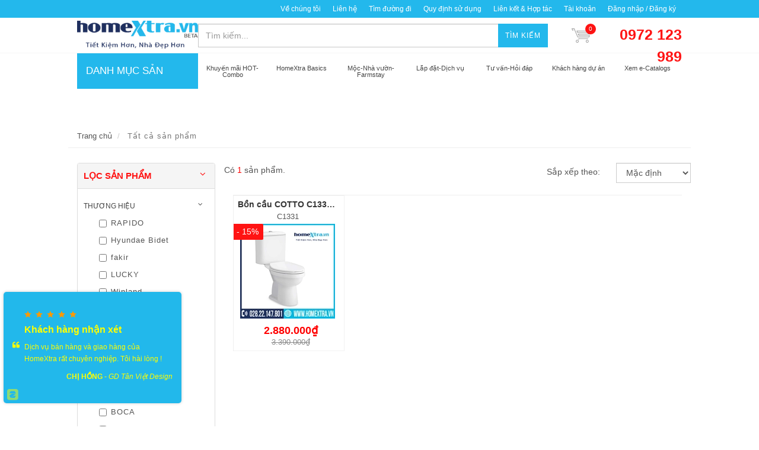

--- FILE ---
content_type: text/html; charset=utf-8
request_url: https://homextra.vn/collections/all/c1331vn
body_size: 30122
content:
<!DOCTYPE html>
<html lang="vi">
	<head> 
		<meta name="google-site-verification" content="DATr-iisBXG0YLrJ2d_XmOlEqUE81XIS6GtMbwIomJE" />
		<meta name="google-site-verification" content="MIHphmRM-2M_aRQ_LZYb74xsfPJfl577-rljL1t1hbA" />
		<meta name="google-site-verification" content="n246VgKnTNcztf3CnmM_akNX7kZym9Z0AxtQQX3WrKE" />
		<link rel="icon" href="//bizweb.dktcdn.net/100/066/617/themes/639224/assets/favicon.png?1731635511084" type="image/x-icon" /> 
<!-- <meta charset="utf-8" /> -->
<meta http-equiv="content-type" content="text/html; charset=UTF-8">
<!--[if IE]><meta http-equiv='X-UA-Compatible' content='IE=edge,chrome=1' /><![endif]-->

<title>
	All &ndash; tagged "c1331vn" &ndash; HomeXtra.vn
</title>


<meta name="description" content="">


<meta name="keywords" content="HomeXtra.vn, Theme, Egany, Bizweb">
<meta name="robots" content="noodp,index,follow">
<meta name="revisit-after" content="1 days">
<meta name="language" content="vietnamese">
<link rel="canonical" href="https://homextra.vn/all" />
<meta content='width=device-width, initial-scale=1.0, maximum-scale=2.0, user-scalable=0' name='viewport' />

<meta name="theme-color" content="#ff1313">
<meta name="msapplication-TileColor" content="#ff1313">
		<!-- Product meta ================================================== -->
		


  <meta property="og:type" content="website" />
  <meta property="og:title" content="All" />
  



<meta property="og:description" content="" />

<meta property="og:url" content="https://homextra.vn/all" />
<meta property="og:site_name" content="HomeXtra.vn" />
		<script>
	var Bizweb = Bizweb || {};
	Bizweb.store = 'osimia.mysapo.net';
	Bizweb.id = 66617;
	Bizweb.theme = {"id":639224,"name":"HOMEXTRA the latest","role":"main"};
	Bizweb.template = 'collection';
	if(!Bizweb.fbEventId)  Bizweb.fbEventId = 'xxxxxxxx-xxxx-4xxx-yxxx-xxxxxxxxxxxx'.replace(/[xy]/g, function (c) {
	var r = Math.random() * 16 | 0, v = c == 'x' ? r : (r & 0x3 | 0x8);
				return v.toString(16);
			});		
</script>
<script>
	(function () {
		function asyncLoad() {
			var urls = ["https://productsrecommend.sapoapps.vn/assets/js/script.js?store=osimia.mysapo.net","//static.zotabox.com/a/f/af8597ea951352a11efd1772327f7649/widgets.js?store=osimia.mysapo.net","//static.zotabox.com/a/f/af8597ea951352a11efd1772327f7649/widgets.js?store=osimia.mysapo.net","//static.zotabox.com/a/f/af8597ea951352a11efd1772327f7649/widgets.js?store=osimia.mysapo.net","//static.zotabox.com/a/f/af8597ea951352a11efd1772327f7649/widgets.js?store=osimia.mysapo.net","https://blogstatistics.sapoapps.vn/scripts/ab_blogstatistics_scripttag.js?store=osimia.mysapo.net","//static.zotabox.com/a/f/af8597ea951352a11efd1772327f7649/widgets.js?store=osimia.mysapo.net","//static.zotabox.com/a/f/af8597ea951352a11efd1772327f7649/widgets.js?store=osimia.mysapo.net","//static.zotabox.com/a/f/af8597ea951352a11efd1772327f7649/widgets.js?store=osimia.mysapo.net","//static.zotabox.com/a/f/af8597ea951352a11efd1772327f7649/widgets.js?store=osimia.mysapo.net","//static.zotabox.com/a/f/af8597ea951352a11efd1772327f7649/widgets.js?store=osimia.mysapo.net","//static.zotabox.com/a/f/af8597ea951352a11efd1772327f7649/widgets.js?store=osimia.mysapo.net","//static.zotabox.com/a/f/af8597ea951352a11efd1772327f7649/widgets.js?store=osimia.mysapo.net","//static.zotabox.com/a/f/af8597ea951352a11efd1772327f7649/widgets.js?store=osimia.mysapo.net","//static.zotabox.com/a/f/af8597ea951352a11efd1772327f7649/widgets.js?store=osimia.mysapo.net","//static.zotabox.com/a/f/af8597ea951352a11efd1772327f7649/widgets.js?store=osimia.mysapo.net","//static.zotabox.com/a/f/af8597ea951352a11efd1772327f7649/widgets.js?store=osimia.mysapo.net","//static.zotabox.com/a/f/af8597ea951352a11efd1772327f7649/widgets.js?store=osimia.mysapo.net","//static.zotabox.com/a/f/af8597ea951352a11efd1772327f7649/widgets.js?store=osimia.mysapo.net","//static.zotabox.com/a/f/af8597ea951352a11efd1772327f7649/widgets.js?store=osimia.mysapo.net","//static.zotabox.com/a/f/af8597ea951352a11efd1772327f7649/widgets.js?store=osimia.mysapo.net","//static.zotabox.com/a/f/af8597ea951352a11efd1772327f7649/widgets.js?store=osimia.mysapo.net","https://googleshopping.sapoapps.vn/conversion-tracker/global-tag/450.js?store=osimia.mysapo.net","https://googleshopping.sapoapps.vn/conversion-tracker/event-tag/450.js?store=osimia.mysapo.net","https://google-shopping.sapoapps.vn/conversion-tracker/global-tag/1520.js?store=osimia.mysapo.net","https://google-shopping.sapoapps.vn/conversion-tracker/event-tag/1520.js?store=osimia.mysapo.net","//static.zotabox.com/a/f/af8597ea951352a11efd1772327f7649/widgets.js?store=osimia.mysapo.net","//static.zotabox.com/a/f/af8597ea951352a11efd1772327f7649/widgets.js?store=osimia.mysapo.net","//static.zotabox.com/a/f/af8597ea951352a11efd1772327f7649/widgets.js?store=osimia.mysapo.net","//static.zotabox.com/a/f/af8597ea951352a11efd1772327f7649/widgets.js?store=osimia.mysapo.net","//static.zotabox.com/a/f/af8597ea951352a11efd1772327f7649/widgets.js?store=osimia.mysapo.net","//static.zotabox.com/a/f/af8597ea951352a11efd1772327f7649/widgets.js?store=osimia.mysapo.net","//static.zotabox.com/a/f/af8597ea951352a11efd1772327f7649/widgets.js?store=osimia.mysapo.net","//static.zotabox.com/a/f/af8597ea951352a11efd1772327f7649/widgets.js?store=osimia.mysapo.net","//static.zotabox.com/a/f/af8597ea951352a11efd1772327f7649/widgets.js?store=osimia.mysapo.net","//static.zotabox.com/a/f/af8597ea951352a11efd1772327f7649/widgets.js?store=osimia.mysapo.net","//static.zotabox.com/a/f/af8597ea951352a11efd1772327f7649/widgets.js?store=osimia.mysapo.net","//static.zotabox.com/a/f/af8597ea951352a11efd1772327f7649/widgets.js?store=osimia.mysapo.net","//static.zotabox.com/a/f/af8597ea951352a11efd1772327f7649/widgets.js?store=osimia.mysapo.net","//static.zotabox.com/a/f/af8597ea951352a11efd1772327f7649/widgets.js?store=osimia.mysapo.net","//static.zotabox.com/a/f/af8597ea951352a11efd1772327f7649/widgets.js?store=osimia.mysapo.net","//static.zotabox.com/a/f/af8597ea951352a11efd1772327f7649/widgets.js?store=osimia.mysapo.net","//static.zotabox.com/a/f/af8597ea951352a11efd1772327f7649/widgets.js?store=osimia.mysapo.net","//static.zotabox.com/a/f/af8597ea951352a11efd1772327f7649/widgets.js?store=osimia.mysapo.net","//static.zotabox.com/a/f/af8597ea951352a11efd1772327f7649/widgets.js?store=osimia.mysapo.net","//static.zotabox.com/a/f/af8597ea951352a11efd1772327f7649/widgets.js?store=osimia.mysapo.net","//static.zotabox.com/a/f/af8597ea951352a11efd1772327f7649/widgets.js?store=osimia.mysapo.net","//static.zotabox.com/a/f/af8597ea951352a11efd1772327f7649/widgets.js?store=osimia.mysapo.net","//static.zotabox.com/a/f/af8597ea951352a11efd1772327f7649/widgets.js?store=osimia.mysapo.net","//static.zotabox.com/a/f/af8597ea951352a11efd1772327f7649/widgets.js?store=osimia.mysapo.net","//static.zotabox.com/a/f/af8597ea951352a11efd1772327f7649/widgets.js?store=osimia.mysapo.net","//static.zotabox.com/a/f/af8597ea951352a11efd1772327f7649/widgets.js?store=osimia.mysapo.net","//static.zotabox.com/a/f/af8597ea951352a11efd1772327f7649/widgets.js?store=osimia.mysapo.net","//static.zotabox.com/a/f/af8597ea951352a11efd1772327f7649/widgets.js?store=osimia.mysapo.net","//static.zotabox.com/a/f/af8597ea951352a11efd1772327f7649/widgets.js?store=osimia.mysapo.net"];
			for (var i = 0; i < urls.length; i++) {
				var s = document.createElement('script');
				s.type = 'text/javascript';
				s.async = true;
				s.src = urls[i];
				var x = document.getElementsByTagName('script')[0];
				x.parentNode.insertBefore(s, x);
			}
		};
		window.attachEvent ? window.attachEvent('onload', asyncLoad) : window.addEventListener('load', asyncLoad, false);
	})();
</script>


<script>
	window.BizwebAnalytics = window.BizwebAnalytics || {};
	window.BizwebAnalytics.meta = window.BizwebAnalytics.meta || {};
	window.BizwebAnalytics.meta.currency = 'VND';
	window.BizwebAnalytics.tracking_url = '/s';

	var meta = {};
	
	
	for (var attr in meta) {
	window.BizwebAnalytics.meta[attr] = meta[attr];
	}
</script>

	
		<script src="/dist/js/stats.min.js?v=96f2ff2"></script>
	



<!-- Google Tag Manager -->
<script>(function(w,d,s,l,i){w[l]=w[l]||[];w[l].push({'gtm.start':
new Date().getTime(),event:'gtm.js'});var f=d.getElementsByTagName(s)[0],
j=d.createElement(s),dl=l!='dataLayer'?'&l='+l:'';j.async=true;j.src=
'https://www.googletagmanager.com/gtm.js?id='+i+dl;f.parentNode.insertBefore(j,f);
})(window,document,'script','dataLayer','GTM-NG7BD5V');</script>
<!-- End Google Tag Manager -->
<!-- Global site tag (gtag.js) - Google Analytics --> <script async src="https://www.googletagmanager.com/gtag/js?id=UA-89452362-1"></script> <script> window.dataLayer = window.dataLayer || []; function gtag(){dataLayer.push(arguments);} gtag('js', new Date()); gtag('config', 'UA-89452362-1'); </script>
<!-- Global site tag (gtag.js) - Google Analytics -->
<script async src="https://www.googletagmanager.com/gtag/js?id=UA-89452362-1"></script>
<script>
  window.dataLayer = window.dataLayer || [];
  function gtag(){dataLayer.push(arguments);}
  gtag('js', new Date());

  gtag('config', 'UA-89452362-1');
</script>
<script>

	window.enabled_enhanced_ecommerce = true;

</script>




<!--Facebook Pixel Code-->
<script>
	!function(f, b, e, v, n, t, s){
	if (f.fbq) return; n = f.fbq = function(){
	n.callMethod?
	n.callMethod.apply(n, arguments):n.queue.push(arguments)}; if (!f._fbq) f._fbq = n;
	n.push = n; n.loaded = !0; n.version = '2.0'; n.queue =[]; t = b.createElement(e); t.async = !0;
	t.src = v; s = b.getElementsByTagName(e)[0]; s.parentNode.insertBefore(t, s)}
	(window,
	document,'script','https://connect.facebook.net/en_US/fbevents.js');
	fbq('init', '328291597377512', {} , {'agent': 'plsapo'}); // Insert your pixel ID here.
	fbq('track', 'PageView',{},{ eventID: Bizweb.fbEventId });
	
</script>
<noscript>
	<img height='1' width='1' style='display:none' src='https://www.facebook.com/tr?id=328291597377512&ev=PageView&noscript=1' />
</noscript>
<!--DO NOT MODIFY-->
<!--End Facebook Pixel Code-->



<script>
	var eventsListenerScript = document.createElement('script');
	eventsListenerScript.async = true;
	
	eventsListenerScript.src = "/dist/js/store_events_listener.min.js?v=1b795e9";
	
	document.getElementsByTagName('head')[0].appendChild(eventsListenerScript);
</script>






		<script>	
	 
	if(typeof EGA === 'undefined')	EGA = {};
	if(typeof Bizweb === 'undefined') Bizweb = {};

	EGA = {
		platform: Bizweb,
		options: {
			money_format: "{{amount_no_decimals_with_comma_separator}}₫",
			no_img: "https://bizweb.dktcdn.net/100/015/148/files/no-image1.jpg?v=1443674742687"
		},
		formatMoney: function(money){
			return EGA.platform.formatMoney(money , EGA.options.money_format);	
		},
		noIMG: function(img_size){
			return EGA.platform.resizeImage(EGA.options.no_img,img_size);	
		}
	}
</script>
		<link href="//fonts.googleapis.com/css?family=Open+Sans:300,400,600,700|Lato+Sans+Narrow|Source+Sans+Pro:200,300,400,600,700,900&amp;subset=all" rel="stylesheet" type="text/css">


<style>
	@media (min-width: 991px) {
		#left_menu:hover #collapse1 {
			display: block;
		}
	}
</style>

<link href="//bizweb.dktcdn.net/100/066/617/themes/639224/assets/swatch-style.css?1731635511084" rel="stylesheet" type="text/css" media="all" />
<link href="//bizweb.dktcdn.net/100/066/617/themes/639224/assets/bootstrap.css?1731635511084" rel="stylesheet" type="text/css" media="all" />
<link href="//bizweb.dktcdn.net/100/066/617/themes/639224/assets/plugins.css?1731635511084" rel="stylesheet" type="text/css" media="all" />
<link href="//bizweb.dktcdn.net/100/066/617/themes/639224/assets/font-awesome.min.css?1731635511084" rel="stylesheet" type="text/css" media="all" />
<link href="//bizweb.dktcdn.net/100/066/617/themes/639224/assets/style.scss.css?1731635511084" rel="stylesheet" type="text/css" media="all" />
<link href="//bizweb.dktcdn.net/100/066/617/themes/639224/assets/custom_style.scss.css?1731635511084" rel="stylesheet" type="text/css" media="all" /> 
		<script>
			/** vim: et:ts=4:sw=4:sts=4
			 * @license RequireJS 2.3.3 Copyright jQuery Foundation and other contributors.
			 * Released under MIT license, https://github.com/requirejs/requirejs/blob/master/LICENSE
			 */
			var requirejs,require,define;!function(global,setTimeout){function commentReplace(e,t){return t||""}function isFunction(e){return"[object Function]"===ostring.call(e)}function isArray(e){return"[object Array]"===ostring.call(e)}function each(e,t){if(e){var i;for(i=0;i<e.length&&(!e[i]||!t(e[i],i,e));i+=1);}}function eachReverse(e,t){if(e){var i;for(i=e.length-1;i>-1&&(!e[i]||!t(e[i],i,e));i-=1);}}function hasProp(e,t){return hasOwn.call(e,t)}function getOwn(e,t){return hasProp(e,t)&&e[t]}function eachProp(e,t){var i;for(i in e)if(hasProp(e,i)&&t(e[i],i))break}function mixin(e,t,i,r){return t&&eachProp(t,function(t,n){!i&&hasProp(e,n)||(!r||"object"!=typeof t||!t||isArray(t)||isFunction(t)||t instanceof RegExp?e[n]=t:(e[n]||(e[n]={}),mixin(e[n],t,i,r)))}),e}function bind(e,t){return function(){return t.apply(e,arguments)}}function scripts(){return document.getElementsByTagName("script")}function defaultOnError(e){throw e}function getGlobal(e){if(!e)return e;var t=global;return each(e.split("."),function(e){t=t[e]}),t}function makeError(e,t,i,r){var n=new Error(t+"\nhttp://requirejs.org/docs/errors.html#"+e);return n.requireType=e,n.requireModules=r,i&&(n.originalError=i),n}function newContext(e){function t(e){var t,i;for(t=0;t<e.length;t++)if(i=e[t],"."===i)e.splice(t,1),t-=1;else if(".."===i){if(0===t||1===t&&".."===e[2]||".."===e[t-1])continue;t>0&&(e.splice(t-1,2),t-=2)}}function i(e,i,r){var n,o,a,s,u,c,d,p,f,l,h,m,g=i&&i.split("/"),v=y.map,x=v&&v["*"];if(e&&(e=e.split("/"),d=e.length-1,y.nodeIdCompat&&jsSuffixRegExp.test(e[d])&&(e[d]=e[d].replace(jsSuffixRegExp,"")),"."===e[0].charAt(0)&&g&&(m=g.slice(0,g.length-1),e=m.concat(e)),t(e),e=e.join("/")),r&&v&&(g||x)){a=e.split("/");e:for(s=a.length;s>0;s-=1){if(c=a.slice(0,s).join("/"),g)for(u=g.length;u>0;u-=1)if(o=getOwn(v,g.slice(0,u).join("/")),o&&(o=getOwn(o,c))){p=o,f=s;break e}!l&&x&&getOwn(x,c)&&(l=getOwn(x,c),h=s)}!p&&l&&(p=l,f=h),p&&(a.splice(0,f,p),e=a.join("/"))}return n=getOwn(y.pkgs,e),n?n:e}function r(e){isBrowser&&each(scripts(),function(t){if(t.getAttribute("data-requiremodule")===e&&t.getAttribute("data-requirecontext")===q.contextName)return t.parentNode.removeChild(t),!0})}function n(e){var t=getOwn(y.paths,e);if(t&&isArray(t)&&t.length>1)return t.shift(),q.require.undef(e),q.makeRequire(null,{skipMap:!0})([e]),!0}function o(e){var t,i=e?e.indexOf("!"):-1;return i>-1&&(t=e.substring(0,i),e=e.substring(i+1,e.length)),[t,e]}function a(e,t,r,n){var a,s,u,c,d=null,p=t?t.name:null,f=e,l=!0,h="";return e||(l=!1,e="_@r"+(T+=1)),c=o(e),d=c[0],e=c[1],d&&(d=i(d,p,n),s=getOwn(j,d)),e&&(d?h=r?e:s&&s.normalize?s.normalize(e,function(e){return i(e,p,n)}):e.indexOf("!")===-1?i(e,p,n):e:(h=i(e,p,n),c=o(h),d=c[0],h=c[1],r=!0,a=q.nameToUrl(h))),u=!d||s||r?"":"_unnormalized"+(A+=1),{prefix:d,name:h,parentMap:t,unnormalized:!!u,url:a,originalName:f,isDefine:l,id:(d?d+"!"+h:h)+u}}function s(e){var t=e.id,i=getOwn(S,t);return i||(i=S[t]=new q.Module(e)),i}function u(e,t,i){var r=e.id,n=getOwn(S,r);!hasProp(j,r)||n&&!n.defineEmitComplete?(n=s(e),n.error&&"error"===t?i(n.error):n.on(t,i)):"defined"===t&&i(j[r])}function c(e,t){var i=e.requireModules,r=!1;t?t(e):(each(i,function(t){var i=getOwn(S,t);i&&(i.error=e,i.events.error&&(r=!0,i.emit("error",e)))}),r||req.onError(e))}function d(){globalDefQueue.length&&(each(globalDefQueue,function(e){var t=e[0];"string"==typeof t&&(q.defQueueMap[t]=!0),O.push(e)}),globalDefQueue=[])}function p(e){delete S[e],delete k[e]}function f(e,t,i){var r=e.map.id;e.error?e.emit("error",e.error):(t[r]=!0,each(e.depMaps,function(r,n){var o=r.id,a=getOwn(S,o);!a||e.depMatched[n]||i[o]||(getOwn(t,o)?(e.defineDep(n,j[o]),e.check()):f(a,t,i))}),i[r]=!0)}function l(){var e,t,i=1e3*y.waitSeconds,o=i&&q.startTime+i<(new Date).getTime(),a=[],s=[],u=!1,d=!0;if(!x){if(x=!0,eachProp(k,function(e){var i=e.map,c=i.id;if(e.enabled&&(i.isDefine||s.push(e),!e.error))if(!e.inited&&o)n(c)?(t=!0,u=!0):(a.push(c),r(c));else if(!e.inited&&e.fetched&&i.isDefine&&(u=!0,!i.prefix))return d=!1}),o&&a.length)return e=makeError("timeout","Load timeout for modules: "+a,null,a),e.contextName=q.contextName,c(e);d&&each(s,function(e){f(e,{},{})}),o&&!t||!u||!isBrowser&&!isWebWorker||w||(w=setTimeout(function(){w=0,l()},50)),x=!1}}function h(e){hasProp(j,e[0])||s(a(e[0],null,!0)).init(e[1],e[2])}function m(e,t,i,r){e.detachEvent&&!isOpera?r&&e.detachEvent(r,t):e.removeEventListener(i,t,!1)}function g(e){var t=e.currentTarget||e.srcElement;return m(t,q.onScriptLoad,"load","onreadystatechange"),m(t,q.onScriptError,"error"),{node:t,id:t&&t.getAttribute("data-requiremodule")}}function v(){var e;for(d();O.length;){if(e=O.shift(),null===e[0])return c(makeError("mismatch","Mismatched anonymous define() module: "+e[e.length-1]));h(e)}q.defQueueMap={}}var x,b,q,E,w,y={waitSeconds:7,baseUrl:"./",paths:{},bundles:{},pkgs:{},shim:{},config:{}},S={},k={},M={},O=[],j={},P={},R={},T=1,A=1;return E={require:function(e){return e.require?e.require:e.require=q.makeRequire(e.map)},exports:function(e){if(e.usingExports=!0,e.map.isDefine)return e.exports?j[e.map.id]=e.exports:e.exports=j[e.map.id]={}},module:function(e){return e.module?e.module:e.module={id:e.map.id,uri:e.map.url,config:function(){return getOwn(y.config,e.map.id)||{}},exports:e.exports||(e.exports={})}}},b=function(e){this.events=getOwn(M,e.id)||{},this.map=e,this.shim=getOwn(y.shim,e.id),this.depExports=[],this.depMaps=[],this.depMatched=[],this.pluginMaps={},this.depCount=0},b.prototype={init:function(e,t,i,r){r=r||{},this.inited||(this.factory=t,i?this.on("error",i):this.events.error&&(i=bind(this,function(e){this.emit("error",e)})),this.depMaps=e&&e.slice(0),this.errback=i,this.inited=!0,this.ignore=r.ignore,r.enabled||this.enabled?this.enable():this.check())},defineDep:function(e,t){this.depMatched[e]||(this.depMatched[e]=!0,this.depCount-=1,this.depExports[e]=t)},fetch:function(){if(!this.fetched){this.fetched=!0,q.startTime=(new Date).getTime();var e=this.map;return this.shim?void q.makeRequire(this.map,{enableBuildCallback:!0})(this.shim.deps||[],bind(this,function(){return e.prefix?this.callPlugin():this.load()})):e.prefix?this.callPlugin():this.load()}},load:function(){var e=this.map.url;P[e]||(P[e]=!0,q.load(this.map.id,e))},check:function(){if(this.enabled&&!this.enabling){var e,t,i=this.map.id,r=this.depExports,n=this.exports,o=this.factory;if(this.inited){if(this.error)this.emit("error",this.error);else if(!this.defining){if(this.defining=!0,this.depCount<1&&!this.defined){if(isFunction(o)){if(this.events.error&&this.map.isDefine||req.onError!==defaultOnError)try{n=q.execCb(i,o,r,n)}catch(t){e=t}else n=q.execCb(i,o,r,n);if(this.map.isDefine&&void 0===n&&(t=this.module,t?n=t.exports:this.usingExports&&(n=this.exports)),e)return e.requireMap=this.map,e.requireModules=this.map.isDefine?[this.map.id]:null,e.requireType=this.map.isDefine?"define":"require",c(this.error=e)}else n=o;if(this.exports=n,this.map.isDefine&&!this.ignore&&(j[i]=n,req.onResourceLoad)){var a=[];each(this.depMaps,function(e){a.push(e.normalizedMap||e)}),req.onResourceLoad(q,this.map,a)}p(i),this.defined=!0}this.defining=!1,this.defined&&!this.defineEmitted&&(this.defineEmitted=!0,this.emit("defined",this.exports),this.defineEmitComplete=!0)}}else hasProp(q.defQueueMap,i)||this.fetch()}},callPlugin:function(){var e=this.map,t=e.id,r=a(e.prefix);this.depMaps.push(r),u(r,"defined",bind(this,function(r){var n,o,d,f=getOwn(R,this.map.id),l=this.map.name,h=this.map.parentMap?this.map.parentMap.name:null,m=q.makeRequire(e.parentMap,{enableBuildCallback:!0});return this.map.unnormalized?(r.normalize&&(l=r.normalize(l,function(e){return i(e,h,!0)})||""),o=a(e.prefix+"!"+l,this.map.parentMap,!0),u(o,"defined",bind(this,function(e){this.map.normalizedMap=o,this.init([],function(){return e},null,{enabled:!0,ignore:!0})})),d=getOwn(S,o.id),void(d&&(this.depMaps.push(o),this.events.error&&d.on("error",bind(this,function(e){this.emit("error",e)})),d.enable()))):f?(this.map.url=q.nameToUrl(f),void this.load()):(n=bind(this,function(e){this.init([],function(){return e},null,{enabled:!0})}),n.error=bind(this,function(e){this.inited=!0,this.error=e,e.requireModules=[t],eachProp(S,function(e){0===e.map.id.indexOf(t+"_unnormalized")&&p(e.map.id)}),c(e)}),n.fromText=bind(this,function(i,r){var o=e.name,u=a(o),d=useInteractive;r&&(i=r),d&&(useInteractive=!1),s(u),hasProp(y.config,t)&&(y.config[o]=y.config[t]);try{req.exec(i)}catch(e){return c(makeError("fromtexteval","fromText eval for "+t+" failed: "+e,e,[t]))}d&&(useInteractive=!0),this.depMaps.push(u),q.completeLoad(o),m([o],n)}),void r.load(e.name,m,n,y))})),q.enable(r,this),this.pluginMaps[r.id]=r},enable:function(){k[this.map.id]=this,this.enabled=!0,this.enabling=!0,each(this.depMaps,bind(this,function(e,t){var i,r,n;if("string"==typeof e){if(e=a(e,this.map.isDefine?this.map:this.map.parentMap,!1,!this.skipMap),this.depMaps[t]=e,n=getOwn(E,e.id))return void(this.depExports[t]=n(this));this.depCount+=1,u(e,"defined",bind(this,function(e){this.undefed||(this.defineDep(t,e),this.check())})),this.errback?u(e,"error",bind(this,this.errback)):this.events.error&&u(e,"error",bind(this,function(e){this.emit("error",e)}))}i=e.id,r=S[i],hasProp(E,i)||!r||r.enabled||q.enable(e,this)})),eachProp(this.pluginMaps,bind(this,function(e){var t=getOwn(S,e.id);t&&!t.enabled&&q.enable(e,this)})),this.enabling=!1,this.check()},on:function(e,t){var i=this.events[e];i||(i=this.events[e]=[]),i.push(t)},emit:function(e,t){each(this.events[e],function(e){e(t)}),"error"===e&&delete this.events[e]}},q={config:y,contextName:e,registry:S,defined:j,urlFetched:P,defQueue:O,defQueueMap:{},Module:b,makeModuleMap:a,nextTick:req.nextTick,onError:c,configure:function(e){if(e.baseUrl&&"/"!==e.baseUrl.charAt(e.baseUrl.length-1)&&(e.baseUrl+="/"),"string"==typeof e.urlArgs){var t=e.urlArgs;e.urlArgs=function(e,i){return(i.indexOf("?")===-1?"?":"&")+t}}var i=y.shim,r={paths:!0,bundles:!0,config:!0,map:!0};eachProp(e,function(e,t){r[t]?(y[t]||(y[t]={}),mixin(y[t],e,!0,!0)):y[t]=e}),e.bundles&&eachProp(e.bundles,function(e,t){each(e,function(e){e!==t&&(R[e]=t)})}),e.shim&&(eachProp(e.shim,function(e,t){isArray(e)&&(e={deps:e}),!e.exports&&!e.init||e.exportsFn||(e.exportsFn=q.makeShimExports(e)),i[t]=e}),y.shim=i),e.packages&&each(e.packages,function(e){var t,i;e="string"==typeof e?{name:e}:e,i=e.name,t=e.location,t&&(y.paths[i]=e.location),y.pkgs[i]=e.name+"/"+(e.main||"main").replace(currDirRegExp,"").replace(jsSuffixRegExp,"")}),eachProp(S,function(e,t){e.inited||e.map.unnormalized||(e.map=a(t,null,!0))}),(e.deps||e.callback)&&q.require(e.deps||[],e.callback)},makeShimExports:function(e){function t(){var t;return e.init&&(t=e.init.apply(global,arguments)),t||e.exports&&getGlobal(e.exports)}return t},makeRequire:function(t,n){function o(i,r,u){var d,p,f;return n.enableBuildCallback&&r&&isFunction(r)&&(r.__requireJsBuild=!0),"string"==typeof i?isFunction(r)?c(makeError("requireargs","Invalid require call"),u):t&&hasProp(E,i)?E[i](S[t.id]):req.get?req.get(q,i,t,o):(p=a(i,t,!1,!0),d=p.id,hasProp(j,d)?j[d]:c(makeError("notloaded",'Module name "'+d+'" has not been loaded yet for context: '+e+(t?"":". Use require([])")))):(v(),q.nextTick(function(){v(),f=s(a(null,t)),f.skipMap=n.skipMap,f.init(i,r,u,{enabled:!0}),l()}),o)}return n=n||{},mixin(o,{isBrowser:isBrowser,toUrl:function(e){var r,n=e.lastIndexOf("."),o=e.split("/")[0],a="."===o||".."===o;return n!==-1&&(!a||n>1)&&(r=e.substring(n,e.length),e=e.substring(0,n)),q.nameToUrl(i(e,t&&t.id,!0),r,!0)},defined:function(e){return hasProp(j,a(e,t,!1,!0).id)},specified:function(e){return e=a(e,t,!1,!0).id,hasProp(j,e)||hasProp(S,e)}}),t||(o.undef=function(e){d();var i=a(e,t,!0),n=getOwn(S,e);n.undefed=!0,r(e),delete j[e],delete P[i.url],delete M[e],eachReverse(O,function(t,i){t[0]===e&&O.splice(i,1)}),delete q.defQueueMap[e],n&&(n.events.defined&&(M[e]=n.events),p(e))}),o},enable:function(e){var t=getOwn(S,e.id);t&&s(e).enable()},completeLoad:function(e){var t,i,r,o=getOwn(y.shim,e)||{},a=o.exports;for(d();O.length;){if(i=O.shift(),null===i[0]){if(i[0]=e,t)break;t=!0}else i[0]===e&&(t=!0);h(i)}if(q.defQueueMap={},r=getOwn(S,e),!t&&!hasProp(j,e)&&r&&!r.inited){if(!(!y.enforceDefine||a&&getGlobal(a)))return n(e)?void 0:c(makeError("nodefine","No define call for "+e,null,[e]));h([e,o.deps||[],o.exportsFn])}l()},nameToUrl:function(e,t,i){var r,n,o,a,s,u,c,d=getOwn(y.pkgs,e);if(d&&(e=d),c=getOwn(R,e))return q.nameToUrl(c,t,i);if(req.jsExtRegExp.test(e))s=e+(t||"");else{for(r=y.paths,n=e.split("/"),o=n.length;o>0;o-=1)if(a=n.slice(0,o).join("/"),u=getOwn(r,a)){isArray(u)&&(u=u[0]),n.splice(0,o,u);break}s=n.join("/"),s+=t||(/^data\:|^blob\:|\?/.test(s)||i?"":".js"),s=("/"===s.charAt(0)||s.match(/^[\w\+\.\-]+:/)?"":y.baseUrl)+s}return y.urlArgs&&!/^blob\:/.test(s)?s+y.urlArgs(e,s):s},load:function(e,t){req.load(q,e,t)},execCb:function(e,t,i,r){return t.apply(r,i)},onScriptLoad:function(e){if("load"===e.type||readyRegExp.test((e.currentTarget||e.srcElement).readyState)){interactiveScript=null;var t=g(e);q.completeLoad(t.id)}},onScriptError:function(e){var t=g(e);if(!n(t.id)){var i=[];return eachProp(S,function(e,r){0!==r.indexOf("_@r")&&each(e.depMaps,function(e){if(e.id===t.id)return i.push(r),!0})}),c(makeError("scripterror",'Script error for "'+t.id+(i.length?'", needed by: '+i.join(", "):'"'),e,[t.id]))}}},q.require=q.makeRequire(),q}function getInteractiveScript(){return interactiveScript&&"interactive"===interactiveScript.readyState?interactiveScript:(eachReverse(scripts(),function(e){if("interactive"===e.readyState)return interactiveScript=e}),interactiveScript)}var req,s,head,baseElement,dataMain,src,interactiveScript,currentlyAddingScript,mainScript,subPath,version="2.3.3",commentRegExp=/\/\*[\s\S]*?\*\/|([^:"'=]|^)\/\/.*$/gm,cjsRequireRegExp=/[^.]\s*require\s*\(\s*["']([^'"\s]+)["']\s*\)/g,jsSuffixRegExp=/\.js$/,currDirRegExp=/^\.\//,op=Object.prototype,ostring=op.toString,hasOwn=op.hasOwnProperty,isBrowser=!("undefined"==typeof window||"undefined"==typeof navigator||!window.document),isWebWorker=!isBrowser&&"undefined"!=typeof importScripts,readyRegExp=isBrowser&&"PLAYSTATION 3"===navigator.platform?/^complete$/:/^(complete|loaded)$/,defContextName="_",isOpera="undefined"!=typeof opera&&"[object Opera]"===opera.toString(),contexts={},cfg={},globalDefQueue=[],useInteractive=!1;if("undefined"==typeof define){if("undefined"!=typeof requirejs){if(isFunction(requirejs))return;cfg=requirejs,requirejs=void 0}"undefined"==typeof require||isFunction(require)||(cfg=require,require=void 0),req=requirejs=function(e,t,i,r){var n,o,a=defContextName;return isArray(e)||"string"==typeof e||(o=e,isArray(t)?(e=t,t=i,i=r):e=[]),o&&o.context&&(a=o.context),n=getOwn(contexts,a),n||(n=contexts[a]=req.s.newContext(a)),o&&n.configure(o),n.require(e,t,i)},req.config=function(e){return req(e)},req.nextTick="undefined"!=typeof setTimeout?function(e){setTimeout(e,4)}:function(e){e()},require||(require=req),req.version=version,req.jsExtRegExp=/^\/|:|\?|\.js$/,req.isBrowser=isBrowser,s=req.s={contexts:contexts,newContext:newContext},req({}),each(["toUrl","undef","defined","specified"],function(e){req[e]=function(){var t=contexts[defContextName];return t.require[e].apply(t,arguments)}}),isBrowser&&(head=s.head=document.getElementsByTagName("head")[0],baseElement=document.getElementsByTagName("base")[0],baseElement&&(head=s.head=baseElement.parentNode)),req.onError=defaultOnError,req.createNode=function(e,t,i){var r=e.xhtml?document.createElementNS("http://www.w3.org/1999/xhtml","html:script"):document.createElement("script");return r.type=e.scriptType||"text/javascript",r.charset="utf-8",r.async=!0,r},req.load=function(e,t,i){var r,n=e&&e.config||{};if(isBrowser)return r=req.createNode(n,t,i),r.setAttribute("data-requirecontext",e.contextName),r.setAttribute("data-requiremodule",t),!r.attachEvent||r.attachEvent.toString&&r.attachEvent.toString().indexOf("[native code")<0||isOpera?(r.addEventListener("load",e.onScriptLoad,!1),r.addEventListener("error",e.onScriptError,!1)):(useInteractive=!0,r.attachEvent("onreadystatechange",e.onScriptLoad)),r.src=i,n.onNodeCreated&&n.onNodeCreated(r,n,t,i),currentlyAddingScript=r,baseElement?head.insertBefore(r,baseElement):head.appendChild(r),currentlyAddingScript=null,r;if(isWebWorker)try{setTimeout(function(){},0),importScripts(i),e.completeLoad(t)}catch(r){e.onError(makeError("importscripts","importScripts failed for "+t+" at "+i,r,[t]))}},isBrowser&&!cfg.skipDataMain&&eachReverse(scripts(),function(e){if(head||(head=e.parentNode),dataMain=e.getAttribute("data-main"))return mainScript=dataMain,cfg.baseUrl||mainScript.indexOf("!")!==-1||(src=mainScript.split("/"),mainScript=src.pop(),subPath=src.length?src.join("/")+"/":"./",cfg.baseUrl=subPath),mainScript=mainScript.replace(jsSuffixRegExp,""),req.jsExtRegExp.test(mainScript)&&(mainScript=dataMain),cfg.deps=cfg.deps?cfg.deps.concat(mainScript):[mainScript],!0}),define=function(e,t,i){var r,n;"string"!=typeof e&&(i=t,t=e,e=null),isArray(t)||(i=t,t=null),!t&&isFunction(i)&&(t=[],i.length&&(i.toString().replace(commentRegExp,commentReplace).replace(cjsRequireRegExp,function(e,i){t.push(i)}),t=(1===i.length?["require"]:["require","exports","module"]).concat(t))),useInteractive&&(r=currentlyAddingScript||getInteractiveScript(),r&&(e||(e=r.getAttribute("data-requiremodule")),n=contexts[r.getAttribute("data-requirecontext")])),n?(n.defQueue.push([e,t,i]),n.defQueueMap[e]=!0):globalDefQueue.push([e,t,i])},define.amd={jQuery:!0},req.exec=function(text){return eval(text)},req(cfg)}}(this,"undefined"==typeof setTimeout?void 0:setTimeout);
		</script>
		<!-- Plugin JS -->


































<!-- Platform JS -->


  


  


  


  


  


  

<script>
    requirejs.config({
		waitSeconds : 30,
        paths:
            {
				jquery: "//bizweb.dktcdn.net/100/066/617/themes/639224/assets/jquery.min.js?1731635511084",
				superfish: "//bizweb.dktcdn.net/100/066/617/themes/639224/assets/superfish.js?1731635511084",
				ega_product: "//bizweb.dktcdn.net/100/066/617/themes/639224/assets/ega_product.js?1731635511084",
				functions: "//bizweb.dktcdn.net/100/066/617/themes/639224/assets/functions.js?1731635511084",
				fancybox: "//bizweb.dktcdn.net/100/066/617/themes/639224/assets/jquery.fancybox.pack.js?1731635511084",
				slick: "//bizweb.dktcdn.net/100/066/617/themes/639224/assets/slick.min.js?1731635511084",
				bootstrapJs: "//bizweb.dktcdn.net/assets/themes_support/bootstrap.min",
				option_selectors: "//bizweb.dktcdn.net/assets/themes_support/option-selectors",
				api_jquery: "//bizweb.dktcdn.net/assets/themes_support/api.jquery",
				commonJs: "//bizweb.dktcdn.net/assets/themes_support/common",
				bizwebAPI: "//bizweb.dktcdn.net/assets/themes_support/bizweb-api",
				customerjs: "//bizweb.dktcdn.net/assets/themes_support/customer",
				lazyload: "//bizweb.dktcdn.net/100/066/617/themes/639224/assets/lazyload.js?1731635511084",
				handlebar: "",
				jquery_easing: "//bizweb.dktcdn.net/100/066/617/themes/639224/assets/jquery_easing.js?1731635511084",
				jgrowl: "//bizweb.dktcdn.net/100/066/617/themes/639224/assets/jgrowl.js?1731635511084",
				threesixty: "",
				lockfixed: "//bizweb.dktcdn.net/100/066/617/themes/639224/assets/jquery.lockfixed.min.js?1731635511084",
				jqueryUI: "//bizweb.dktcdn.net/100/066/617/themes/639224/assets/jqueryui.js?1731635511084"
            },
		shim:
            {
                jquery: {
                    exports: '$'
                },
				superfish: {
					deps: ['jquery'],
                    exports: 'superfish'
				},
                bootstrapJs: {
                    deps: ['jquery'],
                    exports: 'bootstrapJs'
                },
                lazyload: {
                    deps: ['jquery'],
                    exports: 'lazyload'
                },
                slick: {
                    deps: ['jquery'],
                    exports: 'slick'
                },
				fancybox: {
                    deps: ['jquery'],
                    exports: 'fancybox'
                },
				jquery_easing: {
                    deps: ['jquery','jqueryUI'],
                    exports: 'jquery_easing'
                },
				ega_product: {
                    deps: ['jquery','api_jquery','slick'],
                    exports: 'ega_product'
                },
				functions: {
                    deps: ['jquery','jquery_easing'],
                    exports: 'functions'
                },
				api_jquery: {
                    deps: ['jquery'],
                    exports: 'api_jquery'
                },
				option_selectors: {
                    deps: ['jquery'],
                    exports: 'option_selectors'
                },
				jgrowl: {
                    deps: ['jquery'],
                    exports: 'jgrowl'
                },
				lockfixed: {
                    deps: ['jquery'],
                    exports: 'lockfixed'
                },
				jqueryUI: {
                    deps: ['jquery'],
                    exports: 'jqueryUI'
                }
			} 
    });
</script>	

	</head>
	<body class="stretched">


		<meta name="google-site-verification" content="n246VgKnTNcztf3CnmM_akNX7kZym9Z0AxtQQX3WrKE" />
		



























<div class='body_overlay'></div>
<!-- /#sidebar-wrapper -->
<a href="#menu-toggle" class="btn btn-default hidden-lg hidden-md" id="menu-toggle">
	<i class='fa fa-bars'></i>
</a>
<!-- Page Content -->
<div id="menu_xs" class='hidden-lg hidden-md'>
	<!-- Sidebar -->
	<ul class="sidebar-nav">
		
		
		<li class = ''><a href="/thiet-bi-vesinh">Khuyến mãi HOT-Combo</a></li>
		
		
		
		<li class=''><a href="/homextra-basics" class='menu'>HomeXtra Basics<span>+</span></a>
			<ul>
				
				
				<li class=''><a class='sub-menu' href="/thiet-bi-phong-tam-duoi-200-000vnd"><div>Thiết bị phòng tắm dưới 200.000vnđ</div></a></li>
				
				
			</ul>
		</li>
		
		
		
		<li class = ''><a href="/nhung-san-pham-danh-rieng-cho-nha-vuon-farmstay">Mộc-Nhà vườn-Farmstay</a></li>
		
		
		
		<li class = ''><a href="/cham-soc-khach-hang">Lắp đặt-Dịch vụ</a></li>
		
		
		
		<li class = ''><a href="/thiet-ke-nha-dep">Tư vấn-Hỏi đáp</a></li>
		
		
		
		<li class = ''><a href="/bao-gia-don-hang-du-an-cong-trinh-thiet-bi-ve-sinh-thiet-bi-bep">Khách hàng dự án</a></li>
		
		
		
		<li class = ''><a href="/catalogs">Xem e-Catalogs</a></li>
		
		
	</ul>
	<!-- /#page-content-wrapper -->
</div>

<script>
	document.addEventListener('DOMContentLoaded', function() {
		require(['jquery'],function($) {
			$("#menu-toggle").click(function(e) {
				e.preventDefault();
				var $show_menu = $('#menu_xs, #menu-toggle, .body_overlay');
				$show_menu.toggleClass("toggled");
			});
			$('#menu_xs ul a span').click(function(e) {
				e.preventDefault();
				$(this).parent().next().toggle(200);
				if($(this).text() == '+')
					$(this).text('-');
				else 
					$(this).text('+');
			})
		})
	})
</script>
		<!-- Document Wrapper
============================================= -->
		<div id="wrapper" class="clearfix"> <!-- style="animation-duration: 1.5s; opacity: 1;"-->

			<!-- Top Bar
============================================= -->
			
			<div id="top-bar" class="">
	<div class="container clearfix">

		<div class="col_half col_last fright nobottommargin top_link_wrapper">

			<!-- Top Links
============================================= -->
			<div class="top-links" id='top_link'>
				<ul>
					
					
					<li><a href="/ve-thiet-bi-ve-sinh-chinh-hang">Về chúng tôi</a></li>
					
					
					
					<li><a href="/lien-he">Liên hệ</a></li>
					
					
					
					<li><a href="/duong-den-showroom">Tìm đường đi</a></li>
					
					
					
					<li><a href="/quy-dinh-su-dung">Quy định sử dụng</a></li>
					
					
					
					<li><a href="/lien-ket-va-hop-tac">Liên kết & Hợp tác</a></li>
					
					
					<li><a href='/account'>Tài khoản</a></li>
					
					<li><a href='/account/login'>Đăng nhập / Đăng ký</a></li>
					

				</ul>
			</div><!-- .top-links end -->

		</div>

	</div>

</div>    
			
			<!-- #top-bar end -->

			<!-- Header
============================================= -->
			<header id="header">
	<div id="header-wrap">
		<div class="container clearfix">
			<!-- Logo -->
			<div id="logo" class='col-md-3'>
				
				<a href="/" class="standard-logo" data-dark-logo="//bizweb.dktcdn.net/100/066/617/themes/639224/assets/logo.png?1731635511084">
					<img src="//bizweb.dktcdn.net/100/066/617/themes/639224/assets/logo.png?1731635511084" alt="All">
				</a>
				
			</div><!-- #logo end -->


			<!-- Top Search -->
			<!-- Top Search
============================================= -->
<div class='top_search col-md-9 col-xs-12'>

	<form action="/search" method='get' class='col-sm-9 form-inline nopadding nomargin'>
		<input type="text" name="q" class="form-control col-md-8 search_input" placeholder="Tìm kiếm...">
		<button class='button'>
			<span class='hidden-xs'>Tìm kiếm</span>
			<i class="visible-xs fa fa-search"></i>
		</button>
	</form>
	<div id="top-cart" class='top-cart-block col-md-1 nopadding'>
	<a href="/cart" id="top-cart-trigger"><img alt='HomeXtra.vn' src="//bizweb.dktcdn.net/100/066/617/themes/639224/assets/cart_bg.png?1731635511084" ><span class='top_cart_qty'>0</span>
	</a>
	<div class="top-cart-content">
		 
		<div class="minicart-header">Chưa có sản phẩm trong giỏ!</div>
		<div class="minicart-footer">
			<div class="minicart-actions clearfix">
				<a class="button" href="/collections/all"><span class="text">VÀO CỬA HÀNG</span></a>
			</div>
		</div>
		 
	</div>
</div>
	
	<a class='top_hotline col-sm-2 hidden-sm hidden-xs nopadding' href='tel:0972 123 989'>
		0972 123 989 </a>
	
</div>

<!-- #top-search end -->


<!-- top link trigger --->
<a href='#' id='top_link_trigger' class='hidden-lg hidden-md'><i class='fa fa-ellipsis-v'></i></a>
<!-- end top link trigger --->
<script>
	require(['jquery'],function($) {
		$("#sidebar-wrapper ul li a span").click(function( event ) {
			event.preventDefault();
			var li = $(this).parents('li');
			li.children('ul').toggle('slow');
		});	
		
		$('#top_link_trigger').click(function(e) {
			e.preventDefault();
			e.stopPropagation();
			$('.top-links').toggle();
		});
	})
</script>
			<!-- #primary-menu end -->
		</div>
	</div>
</header>        
			<!-- #header end -->
			<div class='container slide_wrapper'>
	<!-- left menu -->
	








<div class="panel-group left_menu" id='left_menu'>
	<div class="panel-heading">
		<h4 class="panel-title">
			<a href="">DANH MỤC SẢN PHẨM <i class='fa fa-angle-right'></i></a>
		</h4>
	</div>

	<div id="collapse1" class="panel-collapse collapse">
		<div class="panel-body">
			<ul class='nav nav-pills nav-stacked'>
				
				
				
				
				
				
				<li class = ' menu'>
					<a class='menu' href="/bon-tam-khung-tam">
						
						<span class="menu_title">Bồn tắm nằm-Khung tắm đứng</span>
					</a>
				</li>
				
				
				
				
				
				
				<li class = ' menu'>
					<a class='menu' href="/tu-lavabo">
						
						<span class="menu_title">Bộ gương-Tủ-Chậu</span>
					</a>
				</li>
				
				
				
				
				
				
				<li class=' menu'>
					<a class='menu' href="/bon-cau-gia-re">
						
						<span class="menu_title">Bàn cầu</span>
						<i class='fa fa-angle-right arrow'></i>
					</a>
					<ul class='submenu'>
						<div class='submenu_padding'>
							
							
							

							
							<li class=' menu'><a class='sub-menu' href="/bon-cau-toto"><div>Bồn cầu TOTO</div></a></li>
							
							
							
							

							
							<li class=' menu'><a class='sub-menu' href="/bon-cau-prolax"><div>Bồn cầu PROLAX</div></a></li>
							
							
							
							

							
							<li class=' menu'><a class='sub-menu' href="/bon-cau-inax"><div>Bồn cầu INAX</div></a></li>
							
							
							
							

							
							<li class=' menu'><a class='sub-menu' href="/bon-cau-caesar"><div>Bồn cầu CAESAR</div></a></li>
							
							
							
							

							
							<li class=' menu'><a class='sub-menu' href="/bon-cau-viglacera"><div>Bồn cầu VIGLACERA</div></a></li>
							
							
						</div>
					</ul>
				</li>
				
				
				
				
				
				
				<li class = ' menu'>
					<a class='menu' href="/chau-rua-mat-gia-re">
						
						<span class="menu_title">Chậu rửa mặt</span>
					</a>
				</li>
				
				
				
				
				
				
				<li class=' menu'>
					<a class='menu' href="/voi-rua-lavabo">
						
						<span class="menu_title">Vòi rửa mặt</span>
						<i class='fa fa-angle-right arrow'></i>
					</a>
					<ul class='submenu'>
						<div class='submenu_padding'>
							
							
							

							
							<li class=' menu'><a class='sub-menu' href="/voi-lavabo-gia-co"><div>VÒI LAVABO GIẢ CỔ</div></a></li>
							
							
							
							

							
							<li class=' menu'><a class='sub-menu' href="/voi-lavabo-than-cao"><div>VÒI LAVABO THÂN CAO</div></a></li>
							
							
							
							

							
							<li class=' menu'><a class='sub-menu' href="/voi-rua-than-thap"><div>VÒI RỬA THÂN THẤP</div></a></li>
							
							
							
							

							
							<li class=' menu'><a class='sub-menu' href="/voi-lavabo-doosy"><div>Vòi lavabo DOOSY</div></a></li>
							
							
							
							

							
							<li class=' menu'><a class='sub-menu' href="/voi-lavabo-toto"><div>Vòi rửa lavabo TOTO</div></a></li>
							
							
							
							

							
							<li class=' menu'><a class='sub-menu' href="/voi-lavabo-inax"><div>Vòi rửa lavabo INAX</div></a></li>
							
							
							
							

							
							<li class=' menu'><a class='sub-menu' href="/voi-lavabo-prolax"><div>Vòi rửa lavabo PROLAX</div></a></li>
							
							
							
							

							
							<li class=' menu'><a class='sub-menu' href="/voi-lavabo-dong-lucky"><div>Vòi lavabo đồng LUCKY</div></a></li>
							
							
							
							

							
							<li class=' menu'><a class='sub-menu' href="/voi-lavabo-atmor"><div>Vòi lavabo ATMOR</div></a></li>
							
							
							
							

							
							<li class=' menu'><a class='sub-menu' href="/voi-rua-lavabo-viglacera"><div>Vòi lavabo Viglacera</div></a></li>
							
							
							
							
						</div>
						<div class='submenu_padding'>
							

							
							<li class=' menu'><a class='sub-menu' href="/voi-lavabo-caesar"><div>Vòi lavabo CAESAR</div></a></li>
							
							
							
							

							
							<li class=' menu'><a class='sub-menu' href="/voi-lavabo-roland"><div>Vòi lavabo ROLAND</div></a></li>
							
							
							
							

							
							<li class=' menu'><a class='sub-menu' href="/voi-lavabo-aqualem"><div>Vòi lavabo AQUALEM</div></a></li>
							
							
							
							

							
							<li class=' menu'><a class='sub-menu' href="/voi-cam-ung-smartech"><div>Vòi cảm ứng SMARTECH</div></a></li>
							
							
							
							

							
							<li class=' menu'><a class='sub-menu' href="/voi-lavabo-cotto"><div>Vòi lavabo COTTO</div></a></li>
							
							
							
							

							
							<li class=' menu'><a class='sub-menu' href="/voi-lavabo-fotar"><div>Vòi lavabo FOTAR</div></a></li>
							
							
							
							

							
							<li class=' menu'><a class='sub-menu' href="/voi-lavabo-fakir"><div>Vòi lavabo FAKIR</div></a></li>
							
							
							
							

							
							<li class=' menu'><a class='sub-menu' href="/voi-lavabo-gama"><div>Vòi lavabo GAMA</div></a></li>
							
							
						</div>
					</ul>
				</li>
				
				
				
				
				
				
				<li class=' menu'>
					<a class='menu' href="/sen-tam">
						
						<span class="menu_title">Sen tắm</span>
						<i class='fa fa-angle-right arrow'></i>
					</a>
					<ul class='submenu'>
						<div class='submenu_padding'>
							
							
							

							
							<li class=' menu'><a class='sub-menu' href="/sen-tam-co-dien"><div>Sen tắm CỔ ĐIỂN</div></a></li>
							
							
							
							

							

							<li class=' menu'>
								<a class='sub-menu' href="/sen-tam-voi-hoa-sen"><div>SEN TẮM-VÒI HOA SEN</div><i class='fa fa-angle-right arrow'></i></a>
								<ul class="submenu">
									<div class='submenu_padding'>
										
										
										
										<li class=''><a class='sub-menu' href="/sen-tam-voi-hoa-sen-prolax"><div>Sen tắm- Vòi hoa sen PROLAX</div></a>
										</li>
										
										
										
										<li class=''><a class='sub-menu' href="/sen-tam-viglacera"><div>Sen tắm VIGLACERA</div></a>
										</li>
										
										
										
										<li class=''><a class='sub-menu' href="/sen-tam-toto"><div>Sen tắm- Vòi hoa sen TOTO</div></a>
										</li>
										
										
										
										<li class=''><a class='sub-menu' href="/sen-tam-inax"><div>Sen tắm - Vòi hoa sen INAX</div></a>
										</li>
										
										
										
										<li class=''><a class='sub-menu' href="/sen-tam-moen"><div>Sen tắm moen</div></a>
										</li>
										
										
										
										<li class=''><a class='sub-menu' href="/sen-tam-american"><div>Sen tắm American</div></a>
										</li>
										
										
										
										<li class=''><a class='sub-menu' href="/sen-tam-aqualem"><div>Sen tắm Aqualem</div></a>
										</li>
										
										
										
										<li class=''><a class='sub-menu' href="/sen-tam-kangaroo"><div>Sen tắm Kangaroo</div></a>
										</li>
										
										
										
										<li class=''><a class='sub-menu' href="/sen-tam-doosy"><div>Sen tắm DOOSY</div></a>
										</li>
										
										
										
										<li class=''><a class='sub-menu' href="/sen-tam-atmor"><div>Sen tắm ATMOR</div></a>
										</li>
										
										
										
									</div>
									<div class='submenu_padding'>
										
										<li class=''><a class='sub-menu' href="/sen-caesar"><div>Sen Caesar</div></a>
										</li>
										
									</div>
								</ul>
							</li>
							
							
							
							

							
							<li class=' menu'><a class='sub-menu' href="/sen-tam-dung"><div>SEN TẮM ĐỨNG</div></a></li>
							
							
							
							

							
							<li class=' menu'><a class='sub-menu' href="/tay-sen-tam"><div>TAY SEN TẮM</div></a></li>
							
							
							
							

							

							<li class=' menu'>
								<a class='sub-menu' href="/sen-tam-lanh"><div>Sen tắm lạnh</div><i class='fa fa-angle-right arrow'></i></a>
								<ul class="submenu">
									<div class='submenu_padding'>
										
									</div>
								</ul>
							</li>
							
							
							
							

							
							<li class=' menu'><a class='sub-menu' href="/sen-tam-am-tuong"><div>Sen tắm âm tường</div></a></li>
							
							
							
							

							
							<li class=' menu'><a class='sub-menu' href="/sen-tam-nong-lanh"><div>Sen tắm nóng lạnh</div></a></li>
							
							
							
							

							
							<li class=' menu'><a class='sub-menu' href="/sen-tam-kasung"><div>Sen tắm KASUNG</div></a></li>
							
							
							
							

							
							<li class=' menu'><a class='sub-menu' href="/sen-caesar"><div>Sen tắm CAESAR</div></a></li>
							
							
							
							

							
							<li class=' menu'><a class='sub-menu' href="/sen-tam-voi-hoa-sen-prolax"><div>Sen tắm PROLAX</div></a></li>
							
							
							
							
						</div>
						<div class='submenu_padding'>
							

							
							<li class=' menu'><a class='sub-menu' href="/sen-tam-grohe"><div>Sen tắm GROHE</div></a></li>
							
							
							
							

							
							<li class=' menu'><a class='sub-menu' href="/sen-tam-fotar"><div>Sen tắm Fotar</div></a></li>
							
							
							
							

							
							<li class=' menu'><a class='sub-menu' href="/sen-tam-gama"><div>Sen tắm GAMA</div></a></li>
							
							
						</div>
					</ul>
				</li>
				
				
				
				
				
				
				<li class=' menu'>
					<a class='menu' href="/chau-rua-chen">
						
						<span class="menu_title">Chậu rửa chén</span>
						<i class='fa fa-angle-right arrow'></i>
					</a>
					<ul class='submenu'>
						<div class='submenu_padding'>
							
							
							

							
							<li class=' menu'><a class='sub-menu' href="/chau-chen-1-hoc"><div>Chậu chén 1 hộc</div></a></li>
							
							
							
							

							
							<li class=' menu'><a class='sub-menu' href="/chau-chen-dai-thanh"><div>Chậu chén Đại Thành</div></a></li>
							
							
							
							

							
							<li class=' menu'><a class='sub-menu' href="/chau-rua-chen-roland"><div>Chậu rửa chén ROLAND</div></a></li>
							
							
							
							

							
							<li class=' menu'><a class='sub-menu' href="/chau-rua-chen-berry"><div>Chậu rửa chén BERRY</div></a></li>
							
							
							
							

							
							<li class=' menu'><a class='sub-menu' href="/chau-rua-chen-carysil"><div>Chậu rửa chén CARYSIL</div></a></li>
							
							
							
							

							
							<li class=' menu'><a class='sub-menu' href="/chau-rua-chen-malloca"><div>Chậu rửa chén MALLOCA</div></a></li>
							
							
							
							

							
							<li class=' menu'><a class='sub-menu' href="/chau-chen-toan-my"><div>Chậu rửa chén TOÀN MỸ</div></a></li>
							
							
							
							

							
							<li class=' menu'><a class='sub-menu' href="/chau-rua-chen-hwata"><div>Chậu rửa chén HWATA</div></a></li>
							
							
							
							

							
							<li class=' menu'><a class='sub-menu' href="/chau-chen-viet-my"><div>Chậu chén Việt Mỹ</div></a></li>
							
							
							
							

							
							<li class=' menu'><a class='sub-menu' href="/gia-cong-chan-chau-rua-chen"><div>Dịch vụ gia công chân chậu chén</div></a></li>
							
							
							
							
						</div>
						<div class='submenu_padding'>
							

							
							<li class=' menu'><a class='sub-menu' href="/chau-chen-son-ha"><div>Chậu chén Sơn Hà</div></a></li>
							
							
							
							

							
							<li class=' menu'><a class='sub-menu' href="/chau-chen-moen"><div>Chậu chén Moen</div></a></li>
							
							
							
							

							
							<li class=' menu'><a class='sub-menu' href="/chau-chen-inox-doosy"><div>Chậu chén inox DOOSY</div></a></li>
							
							
							
							

							
							<li class=' menu'><a class='sub-menu' href="/chau-rua-chen-atmor"><div>Chậu rửa chén ATMOR</div></a></li>
							
							
							
							

							
							<li class=' menu'><a class='sub-menu' href="/bon-rua-chen-inox"><div>Bồn rửa chén inox</div></a></li>
							
							
							
							

							
							<li class=' menu'><a class='sub-menu' href="/chau-chen-teka"><div>Chậu chén Teka</div></a></li>
							
							
							
							

							
							<li class=' menu'><a class='sub-menu' href="/chau-chen-fotar"><div>Chậu chén Fotar</div></a></li>
							
							
							
							

							
							<li class=' menu'><a class='sub-menu' href="/chau-chen-winland"><div>Chậu chén Winland</div></a></li>
							
							
						</div>
					</ul>
				</li>
				
				
				
				
				
				
				<li class = ' menu'>
					<a class='menu' href="/voi-rua-chen">
						
						<span class="menu_title">Vòi bếp</span>
					</a>
				</li>
				
				
				
				
				
				
				<li class = ' menu'>
					<a class='menu' href="/bep-dien-tu">
						
						<span class="menu_title">Bếp điện-Gas-Từ</span>
					</a>
				</li>
				
				
				
				
				
				
				<li class=' menu'>
					<a class='menu' href="/may-hut-mui">
						
						<span class="menu_title">Máy hút mùi</span>
						<i class='fa fa-angle-right arrow'></i>
					</a>
					<ul class='submenu'>
						<div class='submenu_padding'>
							
							
							

							
							<li class=' menu'><a class='sub-menu' href="/may-hut-mui-am-tu"><div>Máy hút mùi âm tủ</div></a></li>
							
							
							
							

							
							<li class=' menu'><a class='sub-menu' href="/may-hut-mui-canzy"><div>Máy hút mùi Canzy</div></a></li>
							
							
							
							

							
							<li class=' menu'><a class='sub-menu' href="/may-hut-mui-capri"><div>Máy hút mùi Capri</div></a></li>
							
							
							
							

							
							<li class=' menu'><a class='sub-menu' href="/may-hut-mui-kaff"><div>Máy hút mùi KAFF</div></a></li>
							
							
							
							

							
							<li class=' menu'><a class='sub-menu' href="/may-hut-mui-malloca"><div>Máy hút mùi MALLOCA</div></a></li>
							
							
							
							

							
							<li class=' menu'><a class='sub-menu' href="/may-hut-mui-faster"><div>Máy hút mùi Faster</div></a></li>
							
							
							
							

							
							<li class=' menu'><a class='sub-menu' href="/may-hut-mui-robam"><div>Máy hút mùi ROBAM</div></a></li>
							
							
							
							

							
							<li class=' menu'><a class='sub-menu' href="/may-hut-mui-teka"><div>Máy hút mùi TEKA</div></a></li>
							
							
							
							

							
							<li class=' menu'><a class='sub-menu' href="/may-hut-mui-co-dien"><div>Máy hút mùi Classic</div></a></li>
							
							
							
							

							
							<li class=' menu'><a class='sub-menu' href="/may-hut-mui-ap-tran"><div>Máy hút mùi áp tường</div></a></li>
							
							
							
							
						</div>
						<div class='submenu_padding'>
							

							
							<li class=' menu'><a class='sub-menu' href="/may-hut-khu-mui-dao"><div>Máy hút mùi đảo</div></a></li>
							
							
							
							

							
							<li class=' menu'><a class='sub-menu' href="/may-hut-mui-chefs"><div>Máy hút mùi Chefs</div></a></li>
							
							
						</div>
					</ul>
				</li>
				
				
				
				
				
				
				<li class=' menu'>
					<a class='menu' href="/phu-kien-nha-bep">
						
						<span class="menu_title">Phụ kiện nhà bếp</span>
						<i class='fa fa-angle-right arrow'></i>
					</a>
					<ul class='submenu'>
						<div class='submenu_padding'>
							
							
							

							
							<li class=' menu'><a class='sub-menu' href="/phu-kien-tu-bep-faster"><div>Phụ kiện tủ bếp FASTER</div></a></li>
							
							
							
							

							
							<li class=' menu'><a class='sub-menu' href="/ke-am-tu"><div>Kệ âm tủ</div></a></li>
							
							
							
							

							
							<li class=' menu'><a class='sub-menu' href="/ke-goc-tu-bep"><div>Kệ góc tủ bếp</div></a></li>
							
							
							
							

							
							<li class=' menu'><a class='sub-menu' href="/ke-treo-tuong"><div>Kệ chén treo tường</div></a></li>
							
							
							
							

							
							<li class=' menu'><a class='sub-menu' href="/ke-chen-de-ban"><div>Kệ chén để bàn</div></a></li>
							
							
							
							

							
							<li class=' menu'><a class='sub-menu' href="/ke-da-nang-gia-vi"><div>Kệ đa năng-gia vị</div></a></li>
							
							
							
							

							
							<li class=' menu'><a class='sub-menu' href="/may-loc-nuoc-gia-dinh"><div>Máy lọc nước gia đình</div></a></li>
							
							
							
							

							
							<li class=' menu'><a class='sub-menu' href="/ke-dung-chat-tay-rua-1"><div>Kệ đựng chất tẩy rửa</div></a></li>
							
							
							
							

							
							<li class=' menu'><a class='sub-menu' href="/ngan-keo-xong-noi-bat-dia"><div>Ngăn kéo xong nồi, bát đĩa</div></a></li>
							
							
							
							

							
							<li class=' menu'><a class='sub-menu' href="/ke-treo-dao-mang-noi"><div>Kệ treo dao, máng nồi</div></a></li>
							
							
							
							
						</div>
						<div class='submenu_padding'>
							

							
							<li class=' menu'><a class='sub-menu' href="/thung-rac-am-tu"><div>thùng rác âm tủ</div></a></li>
							
							
							
							

							

							<li class=' menu'>
								<a class='sub-menu' href="/may-rua-chen"><div>Máy rửa chén</div><i class='fa fa-angle-right arrow'></i></a>
								<ul class="submenu">
									<div class='submenu_padding'>
										
										
										
										<li class=''><a class='sub-menu' href="/may-rua-chen-kaff"><div>Máy rửa chén KAFF</div></a>
										</li>
										
									</div>
								</ul>
							</li>
							
							
						</div>
					</ul>
				</li>
				
				
				
				
				
				
				<li class=' menu'>
					<a class='menu' href="/cac-phu-kien-phong-tam">
						
						<span class="menu_title">Phụ kiện phòng tắm</span>
						<i class='fa fa-angle-right arrow'></i>
					</a>
					<ul class='submenu'>
						<div class='submenu_padding'>
							
							
							

							
							<li class=' menu'><a class='sub-menu' href="/gian-phoi"><div>Giàn phơi</div></a></li>
							
							
							
							

							

							<li class=' menu'>
								<a class='sub-menu' href="/guong-soi"><div>Gương soi</div><i class='fa fa-angle-right arrow'></i></a>
								<ul class="submenu">
									<div class='submenu_padding'>
										
										
										
										<li class=''><a class='sub-menu' href="/guong-den-led"><div>gương đèn led</div></a>
										</li>
										
										
										
										<li class=''><a class='sub-menu' href="/guong-tron-1"><div>Gương tròn</div></a>
										</li>
										
										
										
										<li class=''><a class='sub-menu' href="/guong-nghe-thuat"><div>Gương nghệ thuật</div></a>
										</li>
										
									</div>
								</ul>
							</li>
							
							
							
							

							
							<li class=' menu'><a class='sub-menu' href="/ke-kinh"><div>Kệ kính dưới gương</div></a></li>
							
							
							
							

							
							<li class=' menu'><a class='sub-menu' href="/hop-giay-ve-sinh"><div>Hộp giấy vệ sinh</div></a></li>
							
							
							
							

							
							<li class=' menu'><a class='sub-menu' href="/gia-moc-treo-do-nha-tam"><div>Giá, móc treo đồ nhà tắm</div></a></li>
							
							
							
							

							
							<li class=' menu'><a class='sub-menu' href="/ke-ly-hop-xa-phong-nhan-tay"><div>Kệ ly-kệ xà phòng</div></a></li>
							
							
							
							

							

							<li class=' menu'>
								<a class='sub-menu' href="/may-say-tay-tu-dong"><div>Máy sấy tay</div><i class='fa fa-angle-right arrow'></i></a>
								<ul class="submenu">
									<div class='submenu_padding'>
										
										
										
										<li class=''><a class='sub-menu' href="/may-say-tay-toto-nhat-ban"><div>Máy sấy tay TOTO</div></a>
										</li>
										
										
										
										<li class=''><a class='sub-menu' href="/may-say-tay-smarthome-bkav"><div>Máy sấy tay SMARTHOME</div></a>
										</li>
										
									</div>
								</ul>
							</li>
							
							
							
							

							
							<li class=' menu'><a class='sub-menu' href="/phieu-thoat-san"><div>Phiễu thoát sàn</div></a></li>
							
							
							
							

							
							<li class=' menu'><a class='sub-menu' href="/voi-ho"><div>Vòi hồ-Vòi máy giặt</div></a></li>
							
							
							
							

							
							<li class=' menu'><a class='sub-menu' href="/phu-kien-phong-tam-dong"><div>Phụ kiện phòng tắm đồng</div></a></li>
							
							
							
							
						</div>
						<div class='submenu_padding'>
							

							
							<li class=' menu'><a class='sub-menu' href="/phu-kien-phong-tam-toto"><div>Phụ kiện phòng tắm TOTO</div></a></li>
							
							
						</div>
					</ul>
				</li>
				
				
				
				
				
				
				<li class=' menu'>
					<a class='menu' href="/ghe-chuyen-biet-moen">
						
						<span class="menu_title">HomeXtra Care</span>
						<i class='fa fa-angle-right arrow'></i>
					</a>
					<ul class='submenu'>
						<div class='submenu_padding'>
							
							
							

							
							<li class=' menu'><a class='sub-menu' href="/tay-vin-nguoi-khuyet-tat-inox"><div>Tay vịn người khuyết tật</div></a></li>
							
							
						</div>
					</ul>
				</li>
				
				
			</ul>
		</div>
	</div>
</div>
<script>
	
</script>
	<!-- end left menu -->
	<div class='slider_wrap'>
		






























<nav id="primary-menu" class='style-5 hidden-xs hidden-sm'>
	<ul>
		
		
		
		
		
		
		<li class = ''>
			<a href="/thiet-bi-vesinh">
				<div>
					<div class='menu_icon hidden-xs hidden-sm'>
						
					</div>
					Khuyến mãi HOT-Combo
				</div>
			</a>
		</li>
		
		
		
		
		
		

		
		
		
		
		
		
		
		
		
		
		

		

		
		
		
		
		
		

		

		
		
		
		
		
		

		

		
		
		
		
		
		

		

		
		
		
		
		
		

		

		
		
		
		
		
		

		

		
		
		
		
		
		

		

		
		
		
		
		
		

		

		
		
		
		
		
		

		

		
		
		
		
		
		

		

		

		
		<!-- normal sub menu -->
		<li class=''>
			<a class='menu' href="/homextra-basics">
				<div>
					<div class='menu_icon hidden-xs hidden-sm'>
						
					</div>
					HomeXtra Basics
				</div>
			</a>
			<i class='fa fa-angle-right hidden-lg hidden-md submenu_toggle' style='position:absolute; right: 0; font-size: 16px; width: 25px; margin:0;'></i>
			<ul>
				
				
				<li class=''><a class='sub-menu' href="/thiet-bi-phong-tam-duoi-200-000vnd"><div>Thiết bị phòng tắm dưới 200.000vnđ</div></a></li>
				
				
			</ul>
		</li>
		<!-- end normal sub menu -->
		
		
		
		
		
		
		
		<li class = ''>
			<a href="/nhung-san-pham-danh-rieng-cho-nha-vuon-farmstay">
				<div>
					<div class='menu_icon hidden-xs hidden-sm'>
						
					</div>
					Mộc-Nhà vườn-Farmstay
				</div>
			</a>
		</li>
		
		
		
		
		
		
		<li class = ''>
			<a href="/cham-soc-khach-hang">
				<div>
					<div class='menu_icon hidden-xs hidden-sm'>
						
					</div>
					Lắp đặt-Dịch vụ
				</div>
			</a>
		</li>
		
		
		
		
		
		
		<li class = ''>
			<a href="/thiet-ke-nha-dep">
				<div>
					<div class='menu_icon hidden-xs hidden-sm'>
						
					</div>
					Tư vấn-Hỏi đáp
				</div>
			</a>
		</li>
		
		
		
		
		
		
		<li class = ''>
			<a href="/bao-gia-don-hang-du-an-cong-trinh-thiet-bi-ve-sinh-thiet-bi-bep">
				<div>
					<div class='menu_icon hidden-xs hidden-sm'>
						
					</div>
					Khách hàng dự án
				</div>
			</a>
		</li>
		
		
		
		
		
		
		<li class = ''>
			<a href="/catalogs">
				<div>
					<div class='menu_icon hidden-xs hidden-sm'>
						
					</div>
					Xem e-Catalogs
				</div>
			</a>
		</li>
		
		
	</ul>
</nav>

<style>
	#primary-menu > ul > li:hover > ul {
		display: block;
	}
	
	#primary-menu > ul > li > ul > li:hover > ul {
		display: block;	
	}
</style>

<script>
	require(['jquery'],function($) {
		$(document).ready(function() {
			$("#sidebar-wrapper ul li a span").click(function( event ) {
				event.preventDefault();
				var li = $(this).parents('li');
				li.children('ul').toggle('slow');
			});
		});
	})
</script>

		
	</div>
	<div class='clear'></div>
</div>

			<!-- Content
============================================= -->
			<!-- Page Title
============================================= -->
<section id="page-title">
	<div class="container clearfix">
		<ol class="breadcrumb col-md-6 col-sm-6">
			<li><a href="/">Trang chủ</a></li>
			
			
			<li class='active'>
				<h1>Tất cả sản phẩm
				</h1>
			</li>
			
			
		</ol>
	</div>
</section>
<!-- #page-title end -->

<!-- Content
============================================= -->
<input type='hidden' id='collection_id' value='731881'>
<section id="content">

	<div class="content-wrap">

		<div class="container clearfix">
			
			<div class='row'>
				<!-- Sidebar
============================================= -->
				<div class="sidebar nobottommargin left-sidebar col-sm-3">
	<div class="panel-group filter_group">
	<div class="panel panel-default">
		<div class="panel-heading">
			<a data-toggle="collapse" href="#filter_group"><h4 class="panel-title">
				LỌC SẢN PHẨM<i class='fa fa-angle-down'></i>
				</h4></a>
		</div>
		<div id="filter_group" class="panel-collapse collapse in">
			<!-- BEGIN: Vendor filter -->
			
			
			<div class="widget_links clearfix product-filter-group product-filter--by-THƯƠNG HIỆU">
				<a href='#filter_group_1' data-toggle='collapse'><h4>THƯƠNG HIỆU<i class='fa-angle-down fa'></i></h4></a>
				<ul id='filter_group_1' class='panel-collapse collapse in filter_list'>
					
					<li class="product-filter-item product-filter-item--check-box ">
						<a href="javascript:void(0)">
							<label >
								<input type="checkbox" onchange="toggleFilter(this, 'THƯƠNG HIỆU', 'vendor', 'RAPIDO', '(RAPIDO)', 'OR')">
								<span>RAPIDO</span> 
							</label>
						</a>
					</li>
					
					<li class="product-filter-item product-filter-item--check-box ">
						<a href="javascript:void(0)">
							<label >
								<input type="checkbox" onchange="toggleFilter(this, 'THƯƠNG HIỆU', 'vendor', 'Hyundae Bidet', '(Hyundae Bidet)', 'OR')">
								<span>Hyundae Bidet</span> 
							</label>
						</a>
					</li>
					
					<li class="product-filter-item product-filter-item--check-box ">
						<a href="javascript:void(0)">
							<label >
								<input type="checkbox" onchange="toggleFilter(this, 'THƯƠNG HIỆU', 'vendor', 'fakir', '(fakir)', 'OR')">
								<span>fakir</span> 
							</label>
						</a>
					</li>
					
					<li class="product-filter-item product-filter-item--check-box ">
						<a href="javascript:void(0)">
							<label >
								<input type="checkbox" onchange="toggleFilter(this, 'THƯƠNG HIỆU', 'vendor', 'LUCKY', '(LUCKY)', 'OR')">
								<span>LUCKY</span> 
							</label>
						</a>
					</li>
					
					<li class="product-filter-item product-filter-item--check-box ">
						<a href="javascript:void(0)">
							<label >
								<input type="checkbox" onchange="toggleFilter(this, 'THƯƠNG HIỆU', 'vendor', 'Winland', '(Winland)', 'OR')">
								<span>Winland</span> 
							</label>
						</a>
					</li>
					
					<li class="product-filter-item product-filter-item--check-box ">
						<a href="javascript:void(0)">
							<label >
								<input type="checkbox" onchange="toggleFilter(this, 'THƯƠNG HIỆU', 'vendor', 'FOTAR', '(FOTAR)', 'OR')">
								<span>FOTAR</span> 
							</label>
						</a>
					</li>
					
					<li class="product-filter-item product-filter-item--check-box ">
						<a href="javascript:void(0)">
							<label >
								<input type="checkbox" onchange="toggleFilter(this, 'THƯƠNG HIỆU', 'vendor', 'Grohe', '(Grohe)', 'OR')">
								<span>Grohe</span> 
							</label>
						</a>
					</li>
					
					<li class="product-filter-item product-filter-item--check-box ">
						<a href="javascript:void(0)">
							<label >
								<input type="checkbox" onchange="toggleFilter(this, 'THƯƠNG HIỆU', 'vendor', 'Napolon', '(Napolon)', 'OR')">
								<span>Napolon</span> 
							</label>
						</a>
					</li>
					
					<li class="product-filter-item product-filter-item--check-box ">
						<a href="javascript:void(0)">
							<label >
								<input type="checkbox" onchange="toggleFilter(this, 'THƯƠNG HIỆU', 'vendor', 'Kassani', '(Kassani)', 'OR')">
								<span>Kassani</span> 
							</label>
						</a>
					</li>
					
					<li class="product-filter-item product-filter-item--check-box ">
						<a href="javascript:void(0)">
							<label >
								<input type="checkbox" onchange="toggleFilter(this, 'THƯƠNG HIỆU', 'vendor', 'Benzler', '(Benzler)', 'OR')">
								<span>Benzler</span> 
							</label>
						</a>
					</li>
					
					<li class="product-filter-item product-filter-item--check-box ">
						<a href="javascript:void(0)">
							<label >
								<input type="checkbox" onchange="toggleFilter(this, 'THƯƠNG HIỆU', 'vendor', 'KASUNG', '(KASUNG)', 'OR')">
								<span>KASUNG</span> 
							</label>
						</a>
					</li>
					
					<li class="product-filter-item product-filter-item--check-box ">
						<a href="javascript:void(0)">
							<label >
								<input type="checkbox" onchange="toggleFilter(this, 'THƯƠNG HIỆU', 'vendor', 'BOCA', '(BOCA)', 'OR')">
								<span>BOCA</span> 
							</label>
						</a>
					</li>
					
					<li class="product-filter-item product-filter-item--check-box ">
						<a href="javascript:void(0)">
							<label >
								<input type="checkbox" onchange="toggleFilter(this, 'THƯƠNG HIỆU', 'vendor', 'DAESUNG', '(DAESUNG)', 'OR')">
								<span>DAESUNG</span> 
							</label>
						</a>
					</li>
					
					<li class="product-filter-item product-filter-item--check-box ">
						<a href="javascript:void(0)">
							<label >
								<input type="checkbox" onchange="toggleFilter(this, 'THƯƠNG HIỆU', 'vendor', 'DOLACERA', '(DOLACERA)', 'OR')">
								<span>DOLACERA</span> 
							</label>
						</a>
					</li>
					
					<li class="product-filter-item product-filter-item--check-box ">
						<a href="javascript:void(0)">
							<label >
								<input type="checkbox" onchange="toggleFilter(this, 'THƯƠNG HIỆU', 'vendor', 'Đại Thành', '(Đại Thành)', 'OR')">
								<span>Đại Thành</span> 
							</label>
						</a>
					</li>
					
					<li class="product-filter-item product-filter-item--check-box ">
						<a href="javascript:void(0)">
							<label >
								<input type="checkbox" onchange="toggleFilter(this, 'THƯƠNG HIỆU', 'vendor', 'SMA.S', '(SMA.S)', 'OR')">
								<span>SMA.S</span> 
							</label>
						</a>
					</li>
					
					<li class="product-filter-item product-filter-item--check-box ">
						<a href="javascript:void(0)">
							<label >
								<input type="checkbox" onchange="toggleFilter(this, 'THƯƠNG HIỆU', 'vendor', 'Metha', '(Metha)', 'OR')">
								<span>Metha</span> 
							</label>
						</a>
					</li>
					
					<li class="product-filter-item product-filter-item--check-box ">
						<a href="javascript:void(0)">
							<label >
								<input type="checkbox" onchange="toggleFilter(this, 'THƯƠNG HIỆU', 'vendor', 'CARINY', '(CARINY)', 'OR')">
								<span>CARINY</span> 
							</label>
						</a>
					</li>
					
					<li class="product-filter-item product-filter-item--check-box ">
						<a href="javascript:void(0)">
							<label >
								<input type="checkbox" onchange="toggleFilter(this, 'THƯƠNG HIỆU', 'vendor', 'Rinnai', '(Rinnai)', 'OR')">
								<span>Rinnai</span> 
							</label>
						</a>
					</li>
					
					<li class="product-filter-item product-filter-item--check-box ">
						<a href="javascript:void(0)">
							<label >
								<input type="checkbox" onchange="toggleFilter(this, 'THƯƠNG HIỆU', 'vendor', 'ARCA', '(ARCA)', 'OR')">
								<span>ARCA</span> 
							</label>
						</a>
					</li>
					
					<li class="product-filter-item product-filter-item--check-box ">
						<a href="javascript:void(0)">
							<label >
								<input type="checkbox" onchange="toggleFilter(this, 'THƯƠNG HIỆU', 'vendor', 'SmarTech', '(SmarTech)', 'OR')">
								<span>SmarTech</span> 
							</label>
						</a>
					</li>
					
					<li class="product-filter-item product-filter-item--check-box ">
						<a href="javascript:void(0)">
							<label >
								<input type="checkbox" onchange="toggleFilter(this, 'THƯƠNG HIỆU', 'vendor', 'NOFER', '(NOFER)', 'OR')">
								<span>NOFER</span> 
							</label>
						</a>
					</li>
					
					<li class="product-filter-item product-filter-item--check-box ">
						<a href="javascript:void(0)">
							<label >
								<input type="checkbox" onchange="toggleFilter(this, 'THƯƠNG HIỆU', 'vendor', 'Winhome', '(Winhome)', 'OR')">
								<span>Winhome</span> 
							</label>
						</a>
					</li>
					
					<li class="product-filter-item product-filter-item--check-box ">
						<a href="javascript:void(0)">
							<label >
								<input type="checkbox" onchange="toggleFilter(this, 'THƯƠNG HIỆU', 'vendor', 'EROWIN', '(EROWIN)', 'OR')">
								<span>EROWIN</span> 
							</label>
						</a>
					</li>
					
					<li class="product-filter-item product-filter-item--check-box ">
						<a href="javascript:void(0)">
							<label >
								<input type="checkbox" onchange="toggleFilter(this, 'THƯƠNG HIỆU', 'vendor', 'Mitsubishi cleansui', '(Mitsubishi cleansui)', 'OR')">
								<span>Mitsubishi cleansui</span> 
							</label>
						</a>
					</li>
					
					<li class="product-filter-item product-filter-item--check-box ">
						<a href="javascript:void(0)">
							<label >
								<input type="checkbox" onchange="toggleFilter(this, 'THƯƠNG HIỆU', 'vendor', 'GAMA', '(GAMA)', 'OR')">
								<span>GAMA</span> 
							</label>
						</a>
					</li>
					
					<li class="product-filter-item product-filter-item--check-box ">
						<a href="javascript:void(0)">
							<label >
								<input type="checkbox" onchange="toggleFilter(this, 'THƯƠNG HIỆU', 'vendor', 'Kangaroo', '(Kangaroo)', 'OR')">
								<span>Kangaroo</span> 
							</label>
						</a>
					</li>
					
					<li class="product-filter-item product-filter-item--check-box ">
						<a href="javascript:void(0)">
							<label >
								<input type="checkbox" onchange="toggleFilter(this, 'THƯƠNG HIỆU', 'vendor', 'Trường Tuyền', '(Trường Tuyền)', 'OR')">
								<span>Trường Tuyền</span> 
							</label>
						</a>
					</li>
					
					<li class="product-filter-item product-filter-item--check-box ">
						<a href="javascript:void(0)">
							<label >
								<input type="checkbox" onchange="toggleFilter(this, 'THƯƠNG HIỆU', 'vendor', 'FASTER', '(FASTER)', 'OR')">
								<span>FASTER</span> 
							</label>
						</a>
					</li>
					
					<li class="product-filter-item product-filter-item--check-box ">
						<a href="javascript:void(0)">
							<label >
								<input type="checkbox" onchange="toggleFilter(this, 'THƯƠNG HIỆU', 'vendor', 'Luxta', '(Luxta)', 'OR')">
								<span>Luxta</span> 
							</label>
						</a>
					</li>
					
					<li class="product-filter-item product-filter-item--check-box ">
						<a href="javascript:void(0)">
							<label >
								<input type="checkbox" onchange="toggleFilter(this, 'THƯƠNG HIỆU', 'vendor', 'Kleenmac', '(Kleenmac)', 'OR')">
								<span>Kleenmac</span> 
							</label>
						</a>
					</li>
					
					<li class="product-filter-item product-filter-item--check-box ">
						<a href="javascript:void(0)">
							<label >
								<input type="checkbox" onchange="toggleFilter(this, 'THƯƠNG HIỆU', 'vendor', 'Robam', '(Robam)', 'OR')">
								<span>Robam</span> 
							</label>
						</a>
					</li>
					
					<li class="product-filter-item product-filter-item--check-box ">
						<a href="javascript:void(0)">
							<label >
								<input type="checkbox" onchange="toggleFilter(this, 'THƯƠNG HIỆU', 'vendor', 'TEKA', '(TEKA)', 'OR')">
								<span>TEKA</span> 
							</label>
						</a>
					</li>
					
					<li class="product-filter-item product-filter-item--check-box ">
						<a href="javascript:void(0)">
							<label >
								<input type="checkbox" onchange="toggleFilter(this, 'THƯƠNG HIỆU', 'vendor', 'HomeXtra Loves', '(HomeXtra Loves)', 'OR')">
								<span>HomeXtra Loves</span> 
							</label>
						</a>
					</li>
					
					<li class="product-filter-item product-filter-item--check-box ">
						<a href="javascript:void(0)">
							<label >
								<input type="checkbox" onchange="toggleFilter(this, 'THƯƠNG HIỆU', 'vendor', 'QB', '(QB)', 'OR')">
								<span>QB</span> 
							</label>
						</a>
					</li>
					
					<li class="product-filter-item product-filter-item--check-box ">
						<a href="javascript:void(0)">
							<label >
								<input type="checkbox" onchange="toggleFilter(this, 'THƯƠNG HIỆU', 'vendor', 'Mitsubishi', '(Mitsubishi)', 'OR')">
								<span>Mitsubishi</span> 
							</label>
						</a>
					</li>
					
					<li class="product-filter-item product-filter-item--check-box ">
						<a href="javascript:void(0)">
							<label >
								<input type="checkbox" onchange="toggleFilter(this, 'THƯƠNG HIỆU', 'vendor', 'Hafen', '(Hafen)', 'OR')">
								<span>Hafen</span> 
							</label>
						</a>
					</li>
					
					<li class="product-filter-item product-filter-item--check-box ">
						<a href="javascript:void(0)">
							<label >
								<input type="checkbox" onchange="toggleFilter(this, 'THƯƠNG HIỆU', 'vendor', 'EDEL', '(EDEL)', 'OR')">
								<span>EDEL</span> 
							</label>
						</a>
					</li>
					
					<li class="product-filter-item product-filter-item--check-box ">
						<a href="javascript:void(0)">
							<label >
								<input type="checkbox" onchange="toggleFilter(this, 'THƯƠNG HIỆU', 'vendor', 'HomeXtra', '(HomeXtra)', 'OR')">
								<span>HomeXtra</span> 
							</label>
						</a>
					</li>
					
					<li class="product-filter-item product-filter-item--check-box ">
						<a href="javascript:void(0)">
							<label >
								<input type="checkbox" onchange="toggleFilter(this, 'THƯƠNG HIỆU', 'vendor', 'Wellmax', '(Wellmax)', 'OR')">
								<span>Wellmax</span> 
							</label>
						</a>
					</li>
					
					<li class="product-filter-item product-filter-item--check-box ">
						<a href="javascript:void(0)">
							<label >
								<input type="checkbox" onchange="toggleFilter(this, 'THƯƠNG HIỆU', 'vendor', 'Romatek', '(Romatek)', 'OR')">
								<span>Romatek</span> 
							</label>
						</a>
					</li>
					
					<li class="product-filter-item product-filter-item--check-box ">
						<a href="javascript:void(0)">
							<label >
								<input type="checkbox" onchange="toggleFilter(this, 'THƯƠNG HIỆU', 'vendor', 'Higold', '(Higold)', 'OR')">
								<span>Higold</span> 
							</label>
						</a>
					</li>
					
					<li class="product-filter-item product-filter-item--check-box ">
						<a href="javascript:void(0)">
							<label >
								<input type="checkbox" onchange="toggleFilter(this, 'THƯƠNG HIỆU', 'vendor', 'CATALOGE TỔNG HỢP', '(CATALOGE TỔNG HỢP)', 'OR')">
								<span>CATALOGE TỔNG HỢP</span> 
							</label>
						</a>
					</li>
					
					<li class="product-filter-item product-filter-item--check-box ">
						<a href="javascript:void(0)">
							<label >
								<input type="checkbox" onchange="toggleFilter(this, 'THƯƠNG HIỆU', 'vendor', 'Imexjapan', '(Imexjapan)', 'OR')">
								<span>Imexjapan</span> 
							</label>
						</a>
					</li>
					
					<li class="product-filter-item product-filter-item--check-box ">
						<a href="javascript:void(0)">
							<label >
								<input type="checkbox" onchange="toggleFilter(this, 'THƯƠNG HIỆU', 'vendor', 'Việt Mỹ', '(Việt Mỹ)', 'OR')">
								<span>Việt Mỹ</span> 
							</label>
						</a>
					</li>
					
					<li class="product-filter-item product-filter-item--check-box ">
						<a href="javascript:void(0)">
							<label >
								<input type="checkbox" onchange="toggleFilter(this, 'THƯƠNG HIỆU', 'vendor', 'Canzy', '(Canzy)', 'OR')">
								<span>Canzy</span> 
							</label>
						</a>
					</li>
					
					<li class="product-filter-item product-filter-item--check-box ">
						<a href="javascript:void(0)">
							<label >
								<input type="checkbox" onchange="toggleFilter(this, 'THƯƠNG HIỆU', 'vendor', 'Capri', '(Capri)', 'OR')">
								<span>Capri</span> 
							</label>
						</a>
					</li>
					
					<li class="product-filter-item product-filter-item--check-box ">
						<a href="javascript:void(0)">
							<label >
								<input type="checkbox" onchange="toggleFilter(this, 'THƯƠNG HIỆU', 'vendor', 'Hảo Cảnh', '(Hảo Cảnh)', 'OR')">
								<span>Hảo Cảnh</span> 
							</label>
						</a>
					</li>
					
					<li class="product-filter-item product-filter-item--check-box ">
						<a href="javascript:void(0)">
							<label >
								<input type="checkbox" onchange="toggleFilter(this, 'THƯƠNG HIỆU', 'vendor', 'Dicaprio', '(Dicaprio)', 'OR')">
								<span>Dicaprio</span> 
							</label>
						</a>
					</li>
					
					<li class="product-filter-item product-filter-item--check-box ">
						<a href="javascript:void(0)">
							<label >
								<input type="checkbox" onchange="toggleFilter(this, 'THƯƠNG HIỆU', 'vendor', 'Chu Lai', '(Chu Lai)', 'OR')">
								<span>Chu Lai</span> 
							</label>
						</a>
					</li>
					
					<li class="product-filter-item product-filter-item--check-box ">
						<a href="javascript:void(0)">
							<label >
								<input type="checkbox" onchange="toggleFilter(this, 'THƯƠNG HIỆU', 'vendor', 'HomeXtraCare', '(HomeXtraCare)', 'OR')">
								<span>HomeXtraCare</span> 
							</label>
						</a>
					</li>
					
					<li class="product-filter-item product-filter-item--check-box ">
						<a href="javascript:void(0)">
							<label >
								<input type="checkbox" onchange="toggleFilter(this, 'THƯƠNG HIỆU', 'vendor', 'MOEN', '(MOEN)', 'OR')">
								<span>MOEN</span> 
							</label>
						</a>
					</li>
					
					<li class="product-filter-item product-filter-item--check-box ">
						<a href="javascript:void(0)">
							<label >
								<input type="checkbox" onchange="toggleFilter(this, 'THƯƠNG HIỆU', 'vendor', 'HÙNG ANH', '(HÙNG ANH)', 'OR')">
								<span>HÙNG ANH</span> 
							</label>
						</a>
					</li>
					
					<li class="product-filter-item product-filter-item--check-box ">
						<a href="javascript:void(0)">
							<label >
								<input type="checkbox" onchange="toggleFilter(this, 'THƯƠNG HIỆU', 'vendor', 'Bảo', '(Bảo)', 'OR')">
								<span>Bảo</span> 
							</label>
						</a>
					</li>
					
					<li class="product-filter-item product-filter-item--check-box ">
						<a href="javascript:void(0)">
							<label >
								<input type="checkbox" onchange="toggleFilter(this, 'THƯƠNG HIỆU', 'vendor', 'Waters', '(Waters)', 'OR')">
								<span>Waters</span> 
							</label>
						</a>
					</li>
					
					<li class="product-filter-item product-filter-item--check-box ">
						<a href="javascript:void(0)">
							<label >
								<input type="checkbox" onchange="toggleFilter(this, 'THƯƠNG HIỆU', 'vendor', 'HOBIG', '(HOBIG)', 'OR')">
								<span>HOBIG</span> 
							</label>
						</a>
					</li>
					
					<li class="product-filter-item product-filter-item--check-box ">
						<a href="javascript:void(0)">
							<label >
								<input type="checkbox" onchange="toggleFilter(this, 'THƯƠNG HIỆU', 'vendor', 'Toàn Mỹ', '(Toàn Mỹ)', 'OR')">
								<span>Toàn Mỹ</span> 
							</label>
						</a>
					</li>
					
					<li class="product-filter-item product-filter-item--check-box ">
						<a href="javascript:void(0)">
							<label >
								<input type="checkbox" onchange="toggleFilter(this, 'THƯƠNG HIỆU', 'vendor', 'Hwata', '(Hwata)', 'OR')">
								<span>Hwata</span> 
							</label>
						</a>
					</li>
					
					<li class="product-filter-item product-filter-item--check-box ">
						<a href="javascript:void(0)">
							<label >
								<input type="checkbox" onchange="toggleFilter(this, 'THƯƠNG HIỆU', 'vendor', 'AQUALEM', '(AQUALEM)', 'OR')">
								<span>AQUALEM</span> 
							</label>
						</a>
					</li>
					
					<li class="product-filter-item product-filter-item--check-box ">
						<a href="javascript:void(0)">
							<label >
								<input type="checkbox" onchange="toggleFilter(this, 'THƯƠNG HIỆU', 'vendor', 'Hotking', '(Hotking)', 'OR')">
								<span>Hotking</span> 
							</label>
						</a>
					</li>
					
					<li class="product-filter-item product-filter-item--check-box ">
						<a href="javascript:void(0)">
							<label >
								<input type="checkbox" onchange="toggleFilter(this, 'THƯƠNG HIỆU', 'vendor', 'Stonesinks', '(Stonesinks)', 'OR')">
								<span>Stonesinks</span> 
							</label>
						</a>
					</li>
					
					<li class="product-filter-item product-filter-item--check-box ">
						<a href="javascript:void(0)">
							<label >
								<input type="checkbox" onchange="toggleFilter(this, 'THƯƠNG HIỆU', 'vendor', 'Atlantic', '(Atlantic)', 'OR')">
								<span>Atlantic</span> 
							</label>
						</a>
					</li>
					
					<li class="product-filter-item product-filter-item--check-box ">
						<a href="javascript:void(0)">
							<label >
								<input type="checkbox" onchange="toggleFilter(this, 'THƯƠNG HIỆU', 'vendor', 'CENTON', '(CENTON)', 'OR')">
								<span>CENTON</span> 
							</label>
						</a>
					</li>
					
					<li class="product-filter-item product-filter-item--check-box ">
						<a href="javascript:void(0)">
							<label >
								<input type="checkbox" onchange="toggleFilter(this, 'THƯƠNG HIỆU', 'vendor', 'Fendi', '(Fendi)', 'OR')">
								<span>Fendi</span> 
							</label>
						</a>
					</li>
					
					<li class="product-filter-item product-filter-item--check-box ">
						<a href="javascript:void(0)">
							<label >
								<input type="checkbox" onchange="toggleFilter(this, 'THƯƠNG HIỆU', 'vendor', 'Inox Hùng Vương', '(Inox Hùng Vương)', 'OR')">
								<span>Inox Hùng Vương</span> 
							</label>
						</a>
					</li>
					
					<li class="product-filter-item product-filter-item--check-box ">
						<a href="javascript:void(0)">
							<label >
								<input type="checkbox" onchange="toggleFilter(this, 'THƯƠNG HIỆU', 'vendor', 'BKF', '(BKF)', 'OR')">
								<span>BKF</span> 
							</label>
						</a>
					</li>
					
					<li class="product-filter-item product-filter-item--check-box ">
						<a href="javascript:void(0)">
							<label >
								<input type="checkbox" onchange="toggleFilter(this, 'THƯƠNG HIỆU', 'vendor', 'American', '(American)', 'OR')">
								<span>American</span> 
							</label>
						</a>
					</li>
					
					<li class="product-filter-item product-filter-item--check-box ">
						<a href="javascript:void(0)">
							<label >
								<input type="checkbox" onchange="toggleFilter(this, 'THƯƠNG HIỆU', 'vendor', 'Carysil', '(Carysil)', 'OR')">
								<span>Carysil</span> 
							</label>
						</a>
					</li>
					
					<li class="product-filter-item product-filter-item--check-box ">
						<a href="javascript:void(0)">
							<label >
								<input type="checkbox" onchange="toggleFilter(this, 'THƯƠNG HIỆU', 'vendor', 'KANLY', '(KANLY)', 'OR')">
								<span>KANLY</span> 
							</label>
						</a>
					</li>
					
					<li class="product-filter-item product-filter-item--check-box ">
						<a href="javascript:void(0)">
							<label >
								<input type="checkbox" onchange="toggleFilter(this, 'THƯƠNG HIỆU', 'vendor', 'Doosy', '(Doosy)', 'OR')">
								<span>Doosy</span> 
							</label>
						</a>
					</li>
					
					<li class="product-filter-item product-filter-item--check-box ">
						<a href="javascript:void(0)">
							<label >
								<input type="checkbox" onchange="toggleFilter(this, 'THƯƠNG HIỆU', 'vendor', 'Chefs', '(Chefs)', 'OR')">
								<span>Chefs</span> 
							</label>
						</a>
					</li>
					
					<li class="product-filter-item product-filter-item--check-box ">
						<a href="javascript:void(0)">
							<label >
								<input type="checkbox" onchange="toggleFilter(this, 'THƯƠNG HIỆU', 'vendor', 'Đình Quốc', '(Đình Quốc)', 'OR')">
								<span>Đình Quốc</span> 
							</label>
						</a>
					</li>
					
					<li class="product-filter-item product-filter-item--check-box ">
						<a href="javascript:void(0)">
							<label >
								<input type="checkbox" onchange="toggleFilter(this, 'THƯƠNG HIỆU', 'vendor', 'ROLAND', '(ROLAND)', 'OR')">
								<span>ROLAND</span> 
							</label>
						</a>
					</li>
					
					<li class="product-filter-item product-filter-item--check-box ">
						<a href="javascript:void(0)">
							<label >
								<input type="checkbox" onchange="toggleFilter(this, 'THƯƠNG HIỆU', 'vendor', 'Ariston', '(Ariston)', 'OR')">
								<span>Ariston</span> 
							</label>
						</a>
					</li>
					
					<li class="product-filter-item product-filter-item--check-box ">
						<a href="javascript:void(0)">
							<label >
								<input type="checkbox" onchange="toggleFilter(this, 'THƯƠNG HIỆU', 'vendor', 'Landsign', '(Landsign)', 'OR')">
								<span>Landsign</span> 
							</label>
						</a>
					</li>
					
					<li class="product-filter-item product-filter-item--check-box ">
						<a href="javascript:void(0)">
							<label >
								<input type="checkbox" onchange="toggleFilter(this, 'THƯƠNG HIỆU', 'vendor', 'TOVASHU', '(TOVASHU)', 'OR')">
								<span>TOVASHU</span> 
							</label>
						</a>
					</li>
					
					<li class="product-filter-item product-filter-item--check-box ">
						<a href="javascript:void(0)">
							<label >
								<input type="checkbox" onchange="toggleFilter(this, 'THƯƠNG HIỆU', 'vendor', 'Thiên Thanh', '(Thiên Thanh)', 'OR')">
								<span>Thiên Thanh</span> 
							</label>
						</a>
					</li>
					
					<li class="product-filter-item product-filter-item--check-box ">
						<a href="javascript:void(0)">
							<label >
								<input type="checkbox" onchange="toggleFilter(this, 'THƯƠNG HIỆU', 'vendor', 'SAMBON', '(SAMBON)', 'OR')">
								<span>SAMBON</span> 
							</label>
						</a>
					</li>
					
					<li class="product-filter-item product-filter-item--check-box ">
						<a href="javascript:void(0)">
							<label >
								<input type="checkbox" onchange="toggleFilter(this, 'THƯƠNG HIỆU', 'vendor', 'RYO', '(RYO)', 'OR')">
								<span>RYO</span> 
							</label>
						</a>
					</li>
					
					<li class="product-filter-item product-filter-item--check-box ">
						<a href="javascript:void(0)">
							<label >
								<input type="checkbox" onchange="toggleFilter(this, 'THƯƠNG HIỆU', 'vendor', 'ATMOR', '(ATMOR)', 'OR')">
								<span>ATMOR</span> 
							</label>
						</a>
					</li>
					
					<li class="product-filter-item product-filter-item--check-box ">
						<a href="javascript:void(0)">
							<label >
								<input type="checkbox" onchange="toggleFilter(this, 'THƯƠNG HIỆU', 'vendor', 'NICOR', '(NICOR)', 'OR')">
								<span>NICOR</span> 
							</label>
						</a>
					</li>
					
					<li class="product-filter-item product-filter-item--check-box ">
						<a href="javascript:void(0)">
							<label >
								<input type="checkbox" onchange="toggleFilter(this, 'THƯƠNG HIỆU', 'vendor', 'Nahm', '(Nahm)', 'OR')">
								<span>Nahm</span> 
							</label>
						</a>
					</li>
					
					<li class="product-filter-item product-filter-item--check-box ">
						<a href="javascript:void(0)">
							<label >
								<input type="checkbox" onchange="toggleFilter(this, 'THƯƠNG HIỆU', 'vendor', 'Tân An Vinh', '(Tân An Vinh)', 'OR')">
								<span>Tân An Vinh</span> 
							</label>
						</a>
					</li>
					
					<li class="product-filter-item product-filter-item--check-box ">
						<a href="javascript:void(0)">
							<label >
								<input type="checkbox" onchange="toggleFilter(this, 'THƯƠNG HIỆU', 'vendor', 'Ferroli', '(Ferroli)', 'OR')">
								<span>Ferroli</span> 
							</label>
						</a>
					</li>
					
					<li class="product-filter-item product-filter-item--check-box ">
						<a href="javascript:void(0)">
							<label >
								<input type="checkbox" onchange="toggleFilter(this, 'THƯƠNG HIỆU', 'vendor', 'Hyundae', '(Hyundae)', 'OR')">
								<span>Hyundae</span> 
							</label>
						</a>
					</li>
					
					<li class="product-filter-item product-filter-item--check-box ">
						<a href="javascript:void(0)">
							<label >
								<input type="checkbox" onchange="toggleFilter(this, 'THƯƠNG HIỆU', 'vendor', 'KAFF', '(KAFF)', 'OR')">
								<span>KAFF</span> 
							</label>
						</a>
					</li>
					
					<li class="product-filter-item product-filter-item--check-box ">
						<a href="javascript:void(0)">
							<label >
								<input type="checkbox" onchange="toggleFilter(this, 'THƯƠNG HIỆU', 'vendor', 'D’mestik', '(D’mestik)', 'OR')">
								<span>D’mestik</span> 
							</label>
						</a>
					</li>
					
					<li class="product-filter-item product-filter-item--check-box ">
						<a href="javascript:void(0)">
							<label >
								<input type="checkbox" onchange="toggleFilter(this, 'THƯƠNG HIỆU', 'vendor', 'Cotto', '(Cotto)', 'OR')">
								<span>Cotto</span> 
							</label>
						</a>
					</li>
					
					<li class="product-filter-item product-filter-item--check-box ">
						<a href="javascript:void(0)">
							<label >
								<input type="checkbox" onchange="toggleFilter(this, 'THƯƠNG HIỆU', 'vendor', 'American Standard', '(American Standard)', 'OR')">
								<span>American Standard</span> 
							</label>
						</a>
					</li>
					
					<li class="product-filter-item product-filter-item--check-box ">
						<a href="javascript:void(0)">
							<label >
								<input type="checkbox" onchange="toggleFilter(this, 'THƯƠNG HIỆU', 'vendor', 'Viglacera', '(Viglacera)', 'OR')">
								<span>Viglacera</span> 
							</label>
						</a>
					</li>
					
					<li class="product-filter-item product-filter-item--check-box ">
						<a href="javascript:void(0)">
							<label >
								<input type="checkbox" onchange="toggleFilter(this, 'THƯƠNG HIỆU', 'vendor', 'Inax', '(Inax)', 'OR')">
								<span>Inax</span> 
							</label>
						</a>
					</li>
					
					<li class="product-filter-item product-filter-item--check-box ">
						<a href="javascript:void(0)">
							<label >
								<input type="checkbox" onchange="toggleFilter(this, 'THƯƠNG HIỆU', 'vendor', 'Caesar', '(Caesar)', 'OR')">
								<span>Caesar</span> 
							</label>
						</a>
					</li>
					
					<li class="product-filter-item product-filter-item--check-box ">
						<a href="javascript:void(0)">
							<label >
								<input type="checkbox" onchange="toggleFilter(this, 'THƯƠNG HIỆU', 'vendor', 'Berry', '(Berry)', 'OR')">
								<span>Berry</span> 
							</label>
						</a>
					</li>
					
					<li class="product-filter-item product-filter-item--check-box ">
						<a href="javascript:void(0)">
							<label >
								<input type="checkbox" onchange="toggleFilter(this, 'THƯƠNG HIỆU', 'vendor', 'Euroca', '(Euroca)', 'OR')">
								<span>Euroca</span> 
							</label>
						</a>
					</li>
					
					<li class="product-filter-item product-filter-item--check-box ">
						<a href="javascript:void(0)">
							<label >
								<input type="checkbox" onchange="toggleFilter(this, 'THƯƠNG HIỆU', 'vendor', 'AquaPro', '(AquaPro)', 'OR')">
								<span>AquaPro</span> 
							</label>
						</a>
					</li>
					
					<li class="product-filter-item product-filter-item--check-box ">
						<a href="javascript:void(0)">
							<label >
								<input type="checkbox" onchange="toggleFilter(this, 'THƯƠNG HIỆU', 'vendor', 'Sơn Hà', '(Sơn Hà)', 'OR')">
								<span>Sơn Hà</span> 
							</label>
						</a>
					</li>
					
					<li class="product-filter-item product-filter-item--check-box ">
						<a href="javascript:void(0)">
							<label >
								<input type="checkbox" onchange="toggleFilter(this, 'THƯƠNG HIỆU', 'vendor', 'Malloca', '(Malloca)', 'OR')">
								<span>Malloca</span> 
							</label>
						</a>
					</li>
					
					<li class="product-filter-item product-filter-item--check-box ">
						<a href="javascript:void(0)">
							<label >
								<input type="checkbox" onchange="toggleFilter(this, 'THƯƠNG HIỆU', 'vendor', 'SmartHome', '(SmartHome)', 'OR')">
								<span>SmartHome</span> 
							</label>
						</a>
					</li>
					
					<li class="product-filter-item product-filter-item--check-box ">
						<a href="javascript:void(0)">
							<label >
								<input type="checkbox" onchange="toggleFilter(this, 'THƯƠNG HIỆU', 'vendor', 'Toto', '(Toto)', 'OR')">
								<span>Toto</span> 
							</label>
						</a>
					</li>
					
					<li class="product-filter-item product-filter-item--check-box ">
						<a href="javascript:void(0)">
							<label >
								<input type="checkbox" onchange="toggleFilter(this, 'THƯƠNG HIỆU', 'vendor', 'Prolax', '(Prolax)', 'OR')">
								<span>Prolax</span> 
							</label>
						</a>
					</li>
					
					<li class="product-filter-item product-filter-item--check-box ">
						<a href="javascript:void(0)">
							<label >
								<input type="checkbox" onchange="toggleFilter(this, 'THƯƠNG HIỆU', 'vendor', 'Euroking', '(Euroking)', 'OR')">
								<span>Euroking</span> 
							</label>
						</a>
					</li>
											
				</ul>
			</div>
			
			
			<!-- END: Vendor filter -->

			<!-- BEGIN: Type filter -->
			
			
			<div class="widget_links clearfix product-filter-group product-filter--by-LOẠI SẢN PHẨM">
				<a href='#filter_group_2' data-toggle='collapse'><h4>LOẠI SẢN PHẨM<i class='fa-angle-down fa'></i></h4></a>
				<ul id='filter_group_2' class='panel-collapse collapse in filter_list'>
							
					<li class="product-filter-item product-filter-item--check-box">
						<a href="javascript:void(0)">
							<label >
								<input type="checkbox" onchange="toggleFilter(this, 'LOẠI SẢN PHẨM', 'product_type', 'MÁY XỊT CỒN CẢM ỨNG', '(MÁY XỊT CỒN CẢM ỨNG)', 'OR')">
								<span>MÁY XỊT CỒN CẢM ỨNG</span>  
							</label>
						</a>
					</li>
							
					<li class="product-filter-item product-filter-item--check-box">
						<a href="javascript:void(0)">
							<label >
								<input type="checkbox" onchange="toggleFilter(this, 'LOẠI SẢN PHẨM', 'product_type', 'QUẠT ĐIỀU HÒA KHÔNG KHÍ', '(QUẠT ĐIỀU HÒA KHÔNG KHÍ)', 'OR')">
								<span>QUẠT ĐIỀU HÒA KHÔNG KHÍ</span>  
							</label>
						</a>
					</li>
							
					<li class="product-filter-item product-filter-item--check-box">
						<a href="javascript:void(0)">
							<label >
								<input type="checkbox" onchange="toggleFilter(this, 'LOẠI SẢN PHẨM', 'product_type', 'Giá để chai lọ', '(Giá để chai lọ)', 'OR')">
								<span>Giá để chai lọ</span>  
							</label>
						</a>
					</li>
							
					<li class="product-filter-item product-filter-item--check-box">
						<a href="javascript:void(0)">
							<label >
								<input type="checkbox" onchange="toggleFilter(this, 'LOẠI SẢN PHẨM', 'product_type', 'Hệ tủ di động', '(Hệ tủ di động)', 'OR')">
								<span>Hệ tủ di động</span>  
							</label>
						</a>
					</li>
							
					<li class="product-filter-item product-filter-item--check-box">
						<a href="javascript:void(0)">
							<label >
								<input type="checkbox" onchange="toggleFilter(this, 'LOẠI SẢN PHẨM', 'product_type', 'Giá gia vị', '(Giá gia vị)', 'OR')">
								<span>Giá gia vị</span>  
							</label>
						</a>
					</li>
							
					<li class="product-filter-item product-filter-item--check-box">
						<a href="javascript:void(0)">
							<label >
								<input type="checkbox" onchange="toggleFilter(this, 'LOẠI SẢN PHẨM', 'product_type', 'Giá đa năng', '(Giá đa năng)', 'OR')">
								<span>Giá đa năng</span>  
							</label>
						</a>
					</li>
							
					<li class="product-filter-item product-filter-item--check-box">
						<a href="javascript:void(0)">
							<label >
								<input type="checkbox" onchange="toggleFilter(this, 'LOẠI SẢN PHẨM', 'product_type', 'TỦ KHO', '(TỦ KHO)', 'OR')">
								<span>TỦ KHO</span>  
							</label>
						</a>
					</li>
							
					<li class="product-filter-item product-filter-item--check-box">
						<a href="javascript:void(0)">
							<label >
								<input type="checkbox" onchange="toggleFilter(this, 'LOẠI SẢN PHẨM', 'product_type', 'GIÁ XOONG NỒI', '(GIÁ XOONG NỒI)', 'OR')">
								<span>GIÁ XOONG NỒI</span>  
							</label>
						</a>
					</li>
							
					<li class="product-filter-item product-filter-item--check-box">
						<a href="javascript:void(0)">
							<label >
								<input type="checkbox" onchange="toggleFilter(this, 'LOẠI SẢN PHẨM', 'product_type', 'GIÁ BÁT ĐĨA', '(GIÁ BÁT ĐĨA)', 'OR')">
								<span>GIÁ BÁT ĐĨA</span>  
							</label>
						</a>
					</li>
							
					<li class="product-filter-item product-filter-item--check-box">
						<a href="javascript:void(0)">
							<label >
								<input type="checkbox" onchange="toggleFilter(this, 'LOẠI SẢN PHẨM', 'product_type', 'Giá treo đa năng', '(Giá treo đa năng)', 'OR')">
								<span>Giá treo đa năng</span>  
							</label>
						</a>
					</li>
							
					<li class="product-filter-item product-filter-item--check-box">
						<a href="javascript:void(0)">
							<label >
								<input type="checkbox" onchange="toggleFilter(this, 'LOẠI SẢN PHẨM', 'product_type', 'Thiết bị chân, kệ lavabo', '(Thiết bị chân, kệ lavabo)', 'OR')">
								<span>Thiết bị chân, kệ lavabo</span>  
							</label>
						</a>
					</li>
							
					<li class="product-filter-item product-filter-item--check-box">
						<a href="javascript:void(0)">
							<label >
								<input type="checkbox" onchange="toggleFilter(this, 'LOẠI SẢN PHẨM', 'product_type', 'COMBO KHUYẾN MÃI', '(COMBO KHUYẾN MÃI)', 'OR')">
								<span>COMBO KHUYẾN MÃI</span>  
							</label>
						</a>
					</li>
							
					<li class="product-filter-item product-filter-item--check-box">
						<a href="javascript:void(0)">
							<label >
								<input type="checkbox" onchange="toggleFilter(this, 'LOẠI SẢN PHẨM', 'product_type', 'Thanh trượt sen tắm', '(Thanh trượt sen tắm)', 'OR')">
								<span>Thanh trượt sen tắm</span>  
							</label>
						</a>
					</li>
							
					<li class="product-filter-item product-filter-item--check-box">
						<a href="javascript:void(0)">
							<label >
								<input type="checkbox" onchange="toggleFilter(this, 'LOẠI SẢN PHẨM', 'product_type', 'bếp điện từ', '(bếp điện từ)', 'OR')">
								<span>bếp điện từ</span>  
							</label>
						</a>
					</li>
							
					<li class="product-filter-item product-filter-item--check-box">
						<a href="javascript:void(0)">
							<label >
								<input type="checkbox" onchange="toggleFilter(this, 'LOẠI SẢN PHẨM', 'product_type', 'Tủ rượu', '(Tủ rượu)', 'OR')">
								<span>Tủ rượu</span>  
							</label>
						</a>
					</li>
							
					<li class="product-filter-item product-filter-item--check-box">
						<a href="javascript:void(0)">
							<label >
								<input type="checkbox" onchange="toggleFilter(this, 'LOẠI SẢN PHẨM', 'product_type', 'Bồn cầu điện tử', '(Bồn cầu điện tử)', 'OR')">
								<span>Bồn cầu điện tử</span>  
							</label>
						</a>
					</li>
							
					<li class="product-filter-item product-filter-item--check-box">
						<a href="javascript:void(0)">
							<label >
								<input type="checkbox" onchange="toggleFilter(this, 'LOẠI SẢN PHẨM', 'product_type', 'B', '(B)', 'OR')">
								<span>B</span>  
							</label>
						</a>
					</li>
							
					<li class="product-filter-item product-filter-item--check-box">
						<a href="javascript:void(0)">
							<label >
								<input type="checkbox" onchange="toggleFilter(this, 'LOẠI SẢN PHẨM', 'product_type', 'Chậu rửa mặt bán âm bàn', '(Chậu rửa mặt bán âm bàn)', 'OR')">
								<span>Chậu rửa mặt bán âm bàn</span>  
							</label>
						</a>
					</li>
							
					<li class="product-filter-item product-filter-item--check-box">
						<a href="javascript:void(0)">
							<label >
								<input type="checkbox" onchange="toggleFilter(this, 'LOẠI SẢN PHẨM', 'product_type', 'Bếp', '(Bếp)', 'OR')">
								<span>Bếp</span>  
							</label>
						</a>
					</li>
							
					<li class="product-filter-item product-filter-item--check-box">
						<a href="javascript:void(0)">
							<label >
								<input type="checkbox" onchange="toggleFilter(this, 'LOẠI SẢN PHẨM', 'product_type', 'Máy rửa chén', '(Máy rửa chén)', 'OR')">
								<span>Máy rửa chén</span>  
							</label>
						</a>
					</li>
							
					<li class="product-filter-item product-filter-item--check-box">
						<a href="javascript:void(0)">
							<label >
								<input type="checkbox" onchange="toggleFilter(this, 'LOẠI SẢN PHẨM', 'product_type', 'Thùng rác', '(Thùng rác)', 'OR')">
								<span>Thùng rác</span>  
							</label>
						</a>
					</li>
							
					<li class="product-filter-item product-filter-item--check-box">
						<a href="javascript:void(0)">
							<label >
								<input type="checkbox" onchange="toggleFilter(this, 'LOẠI SẢN PHẨM', 'product_type', 'Sen tắm đồng', '(Sen tắm đồng)', 'OR')">
								<span>Sen tắm đồng</span>  
							</label>
						</a>
					</li>
							
					<li class="product-filter-item product-filter-item--check-box">
						<a href="javascript:void(0)">
							<label >
								<input type="checkbox" onchange="toggleFilter(this, 'LOẠI SẢN PHẨM', 'product_type', 'ghế ngồi trong phòng tắm', '(ghế ngồi trong phòng tắm)', 'OR')">
								<span>ghế ngồi trong phòng tắm</span>  
							</label>
						</a>
					</li>
							
					<li class="product-filter-item product-filter-item--check-box">
						<a href="javascript:void(0)">
							<label >
								<input type="checkbox" onchange="toggleFilter(this, 'LOẠI SẢN PHẨM', 'product_type', 'Kệ kéo', '(Kệ kéo)', 'OR')">
								<span>Kệ kéo</span>  
							</label>
						</a>
					</li>
							
					<li class="product-filter-item product-filter-item--check-box">
						<a href="javascript:void(0)">
							<label >
								<input type="checkbox" onchange="toggleFilter(this, 'LOẠI SẢN PHẨM', 'product_type', 'Thùng gạo', '(Thùng gạo)', 'OR')">
								<span>Thùng gạo</span>  
							</label>
						</a>
					</li>
							
					<li class="product-filter-item product-filter-item--check-box">
						<a href="javascript:void(0)">
							<label >
								<input type="checkbox" onchange="toggleFilter(this, 'LOẠI SẢN PHẨM', 'product_type', 'Vòi cảm ứng', '(Vòi cảm ứng)', 'OR')">
								<span>Vòi cảm ứng</span>  
							</label>
						</a>
					</li>
							
					<li class="product-filter-item product-filter-item--check-box">
						<a href="javascript:void(0)">
							<label >
								<input type="checkbox" onchange="toggleFilter(this, 'LOẠI SẢN PHẨM', 'product_type', 'Gía treo máy sấy tóc', '(Gía treo máy sấy tóc)', 'OR')">
								<span>Gía treo máy sấy tóc</span>  
							</label>
						</a>
					</li>
							
					<li class="product-filter-item product-filter-item--check-box">
						<a href="javascript:void(0)">
							<label >
								<input type="checkbox" onchange="toggleFilter(this, 'LOẠI SẢN PHẨM', 'product_type', 'Sen đặt sàn', '(Sen đặt sàn)', 'OR')">
								<span>Sen đặt sàn</span>  
							</label>
						</a>
					</li>
							
					<li class="product-filter-item product-filter-item--check-box">
						<a href="javascript:void(0)">
							<label >
								<input type="checkbox" onchange="toggleFilter(this, 'LOẠI SẢN PHẨM', 'product_type', 'Gương trang điểm', '(Gương trang điểm)', 'OR')">
								<span>Gương trang điểm</span>  
							</label>
						</a>
					</li>
							
					<li class="product-filter-item product-filter-item--check-box">
						<a href="javascript:void(0)">
							<label >
								<input type="checkbox" onchange="toggleFilter(this, 'LOẠI SẢN PHẨM', 'product_type', 'Bồn nước', '(Bồn nước)', 'OR')">
								<span>Bồn nước</span>  
							</label>
						</a>
					</li>
							
					<li class="product-filter-item product-filter-item--check-box">
						<a href="javascript:void(0)">
							<label >
								<input type="checkbox" onchange="toggleFilter(this, 'LOẠI SẢN PHẨM', 'product_type', 'Vòi hồ-Vòi máy giặt', '(Vòi hồ-Vòi máy giặt)', 'OR')">
								<span>Vòi hồ-Vòi máy giặt</span>  
							</label>
						</a>
					</li>
							
					<li class="product-filter-item product-filter-item--check-box">
						<a href="javascript:void(0)">
							<label >
								<input type="checkbox" onchange="toggleFilter(this, 'LOẠI SẢN PHẨM', 'product_type', 'Chậu rửa mặt chân dài', '(Chậu rửa mặt chân dài)', 'OR')">
								<span>Chậu rửa mặt chân dài</span>  
							</label>
						</a>
					</li>
							
					<li class="product-filter-item product-filter-item--check-box">
						<a href="javascript:void(0)">
							<label >
								<input type="checkbox" onchange="toggleFilter(this, 'LOẠI SẢN PHẨM', 'product_type', 'Ba bếp', '(Ba bếp)', 'OR')">
								<span>Ba bếp</span>  
							</label>
						</a>
					</li>
							
					<li class="product-filter-item product-filter-item--check-box">
						<a href="javascript:void(0)">
							<label >
								<input type="checkbox" onchange="toggleFilter(this, 'LOẠI SẢN PHẨM', 'product_type', 'Máy giặt', '(Máy giặt)', 'OR')">
								<span>Máy giặt</span>  
							</label>
						</a>
					</li>
							
					<li class="product-filter-item product-filter-item--check-box">
						<a href="javascript:void(0)">
							<label >
								<input type="checkbox" onchange="toggleFilter(this, 'LOẠI SẢN PHẨM', 'product_type', 'Cọ toilet', '(Cọ toilet)', 'OR')">
								<span>Cọ toilet</span>  
							</label>
						</a>
					</li>
							
					<li class="product-filter-item product-filter-item--check-box">
						<a href="javascript:void(0)">
							<label >
								<input type="checkbox" onchange="toggleFilter(this, 'LOẠI SẢN PHẨM', 'product_type', 'Kệ chén-kệ gia vị', '(Kệ chén-kệ gia vị)', 'OR')">
								<span>Kệ chén-kệ gia vị</span>  
							</label>
						</a>
					</li>
							
					<li class="product-filter-item product-filter-item--check-box">
						<a href="javascript:void(0)">
							<label >
								<input type="checkbox" onchange="toggleFilter(this, 'LOẠI SẢN PHẨM', 'product_type', 'Máy hút mùi treo tường', '(Máy hút mùi treo tường)', 'OR')">
								<span>Máy hút mùi treo tường</span>  
							</label>
						</a>
					</li>
							
					<li class="product-filter-item product-filter-item--check-box">
						<a href="javascript:void(0)">
							<label >
								<input type="checkbox" onchange="toggleFilter(this, 'LOẠI SẢN PHẨM', 'product_type', 'Máy hút mùi âm tủ', '(Máy hút mùi âm tủ)', 'OR')">
								<span>Máy hút mùi âm tủ</span>  
							</label>
						</a>
					</li>
							
					<li class="product-filter-item product-filter-item--check-box">
						<a href="javascript:void(0)">
							<label >
								<input type="checkbox" onchange="toggleFilter(this, 'LOẠI SẢN PHẨM', 'product_type', 'Bếp ga âm', '(Bếp ga âm)', 'OR')">
								<span>Bếp ga âm</span>  
							</label>
						</a>
					</li>
							
					<li class="product-filter-item product-filter-item--check-box">
						<a href="javascript:void(0)">
							<label >
								<input type="checkbox" onchange="toggleFilter(this, 'LOẠI SẢN PHẨM', 'product_type', 'Vòi lavabo âm tường', '(Vòi lavabo âm tường)', 'OR')">
								<span>Vòi lavabo âm tường</span>  
							</label>
						</a>
					</li>
							
					<li class="product-filter-item product-filter-item--check-box">
						<a href="javascript:void(0)">
							<label >
								<input type="checkbox" onchange="toggleFilter(this, 'LOẠI SẢN PHẨM', 'product_type', 'Tay vịn', '(Tay vịn)', 'OR')">
								<span>Tay vịn</span>  
							</label>
						</a>
					</li>
							
					<li class="product-filter-item product-filter-item--check-box">
						<a href="javascript:void(0)">
							<label >
								<input type="checkbox" onchange="toggleFilter(this, 'LOẠI SẢN PHẨM', 'product_type', 'Ghế chuyên biệt', '(Ghế chuyên biệt)', 'OR')">
								<span>Ghế chuyên biệt</span>  
							</label>
						</a>
					</li>
							
					<li class="product-filter-item product-filter-item--check-box">
						<a href="javascript:void(0)">
							<label >
								<input type="checkbox" onchange="toggleFilter(this, 'LOẠI SẢN PHẨM', 'product_type', 'Gương đèn led', '(Gương đèn led)', 'OR')">
								<span>Gương đèn led</span>  
							</label>
						</a>
					</li>
							
					<li class="product-filter-item product-filter-item--check-box">
						<a href="javascript:void(0)">
							<label >
								<input type="checkbox" onchange="toggleFilter(this, 'LOẠI SẢN PHẨM', 'product_type', 'Sen thuyền', '(Sen thuyền)', 'OR')">
								<span>Sen thuyền</span>  
							</label>
						</a>
					</li>
							
					<li class="product-filter-item product-filter-item--check-box">
						<a href="javascript:void(0)">
							<label >
								<input type="checkbox" onchange="toggleFilter(this, 'LOẠI SẢN PHẨM', 'product_type', 'Bồn tiểu trẻ em', '(Bồn tiểu trẻ em)', 'OR')">
								<span>Bồn tiểu trẻ em</span>  
							</label>
						</a>
					</li>
							
					<li class="product-filter-item product-filter-item--check-box">
						<a href="javascript:void(0)">
							<label >
								<input type="checkbox" onchange="toggleFilter(this, 'LOẠI SẢN PHẨM', 'product_type', 'Bộ xả lavabo', '(Bộ xả lavabo)', 'OR')">
								<span>Bộ xả lavabo</span>  
							</label>
						</a>
					</li>
							
					<li class="product-filter-item product-filter-item--check-box">
						<a href="javascript:void(0)">
							<label >
								<input type="checkbox" onchange="toggleFilter(this, 'LOẠI SẢN PHẨM', 'product_type', 'Chậu chén đá nhân tạo', '(Chậu chén đá nhân tạo)', 'OR')">
								<span>Chậu chén đá nhân tạo</span>  
							</label>
						</a>
					</li>
							
					<li class="product-filter-item product-filter-item--check-box">
						<a href="javascript:void(0)">
							<label >
								<input type="checkbox" onchange="toggleFilter(this, 'LOẠI SẢN PHẨM', 'product_type', 'Chậu rửa mặt đặt sàn', '(Chậu rửa mặt đặt sàn)', 'OR')">
								<span>Chậu rửa mặt đặt sàn</span>  
							</label>
						</a>
					</li>
							
					<li class="product-filter-item product-filter-item--check-box">
						<a href="javascript:void(0)">
							<label >
								<input type="checkbox" onchange="toggleFilter(this, 'LOẠI SẢN PHẨM', 'product_type', 'Bếp hồng ngoại', '(Bếp hồng ngoại)', 'OR')">
								<span>Bếp hồng ngoại</span>  
							</label>
						</a>
					</li>
							
					<li class="product-filter-item product-filter-item--check-box">
						<a href="javascript:void(0)">
							<label >
								<input type="checkbox" onchange="toggleFilter(this, 'LOẠI SẢN PHẨM', 'product_type', 'Bếp từ kết hợp hồng ngoại', '(Bếp từ kết hợp hồng ngoại)', 'OR')">
								<span>Bếp từ kết hợp hồng ngoại</span>  
							</label>
						</a>
					</li>
							
					<li class="product-filter-item product-filter-item--check-box">
						<a href="javascript:void(0)">
							<label >
								<input type="checkbox" onchange="toggleFilter(this, 'LOẠI SẢN PHẨM', 'product_type', 'Bếp từ', '(Bếp từ)', 'OR')">
								<span>Bếp từ</span>  
							</label>
						</a>
					</li>
							
					<li class="product-filter-item product-filter-item--check-box">
						<a href="javascript:void(0)">
							<label >
								<input type="checkbox" onchange="toggleFilter(this, 'LOẠI SẢN PHẨM', 'product_type', 'Van T chia nước', '(Van T chia nước)', 'OR')">
								<span>Van T chia nước</span>  
							</label>
						</a>
					</li>
							
					<li class="product-filter-item product-filter-item--check-box">
						<a href="javascript:void(0)">
							<label >
								<input type="checkbox" onchange="toggleFilter(this, 'LOẠI SẢN PHẨM', 'product_type', 'Vòi xịt vệ sinh', '(Vòi xịt vệ sinh)', 'OR')">
								<span>Vòi xịt vệ sinh</span>  
							</label>
						</a>
					</li>
							
					<li class="product-filter-item product-filter-item--check-box">
						<a href="javascript:void(0)">
							<label >
								<input type="checkbox" onchange="toggleFilter(this, 'LOẠI SẢN PHẨM', 'product_type', 'Vòi hồ', '(Vòi hồ)', 'OR')">
								<span>Vòi hồ</span>  
							</label>
						</a>
					</li>
							
					<li class="product-filter-item product-filter-item--check-box">
						<a href="javascript:void(0)">
							<label >
								<input type="checkbox" onchange="toggleFilter(this, 'LOẠI SẢN PHẨM', 'product_type', 'Bộ phụ kiện phòng tắm', '(Bộ phụ kiện phòng tắm)', 'OR')">
								<span>Bộ phụ kiện phòng tắm</span>  
							</label>
						</a>
					</li>
							
					<li class="product-filter-item product-filter-item--check-box">
						<a href="javascript:void(0)">
							<label >
								<input type="checkbox" onchange="toggleFilter(this, 'LOẠI SẢN PHẨM', 'product_type', 'Gương phòng tắm', '(Gương phòng tắm)', 'OR')">
								<span>Gương phòng tắm</span>  
							</label>
						</a>
					</li>
							
					<li class="product-filter-item product-filter-item--check-box">
						<a href="javascript:void(0)">
							<label >
								<input type="checkbox" onchange="toggleFilter(this, 'LOẠI SẢN PHẨM', 'product_type', 'máy nước nóng gián tiếp', '(máy nước nóng gián tiếp)', 'OR')">
								<span>máy nước nóng gián tiếp</span>  
							</label>
						</a>
					</li>
							
					<li class="product-filter-item product-filter-item--check-box">
						<a href="javascript:void(0)">
							<label >
								<input type="checkbox" onchange="toggleFilter(this, 'LOẠI SẢN PHẨM', 'product_type', 'máy nước nóng trực tiếp', '(máy nước nóng trực tiếp)', 'OR')">
								<span>máy nước nóng trực tiếp</span>  
							</label>
						</a>
					</li>
							
					<li class="product-filter-item product-filter-item--check-box">
						<a href="javascript:void(0)">
							<label >
								<input type="checkbox" onchange="toggleFilter(this, 'LOẠI SẢN PHẨM', 'product_type', 'Lò vi sóng-Lò nướng', '(Lò vi sóng-Lò nướng)', 'OR')">
								<span>Lò vi sóng-Lò nướng</span>  
							</label>
						</a>
					</li>
							
					<li class="product-filter-item product-filter-item--check-box">
						<a href="javascript:void(0)">
							<label >
								<input type="checkbox" onchange="toggleFilter(this, 'LOẠI SẢN PHẨM', 'product_type', 'Máy hút mùi', '(Máy hút mùi)', 'OR')">
								<span>Máy hút mùi</span>  
							</label>
						</a>
					</li>
							
					<li class="product-filter-item product-filter-item--check-box">
						<a href="javascript:void(0)">
							<label >
								<input type="checkbox" onchange="toggleFilter(this, 'LOẠI SẢN PHẨM', 'product_type', 'Máy hút mùi cổ điển', '(Máy hút mùi cổ điển)', 'OR')">
								<span>Máy hút mùi cổ điển</span>  
							</label>
						</a>
					</li>
							
					<li class="product-filter-item product-filter-item--check-box">
						<a href="javascript:void(0)">
							<label >
								<input type="checkbox" onchange="toggleFilter(this, 'LOẠI SẢN PHẨM', 'product_type', 'Hộp để giấy vệ sinh', '(Hộp để giấy vệ sinh)', 'OR')">
								<span>Hộp để giấy vệ sinh</span>  
							</label>
						</a>
					</li>
							
					<li class="product-filter-item product-filter-item--check-box">
						<a href="javascript:void(0)">
							<label >
								<input type="checkbox" onchange="toggleFilter(this, 'LOẠI SẢN PHẨM', 'product_type', 'Kệ ly-Kệ bàn chải', '(Kệ ly-Kệ bàn chải)', 'OR')">
								<span>Kệ ly-Kệ bàn chải</span>  
							</label>
						</a>
					</li>
							
					<li class="product-filter-item product-filter-item--check-box">
						<a href="javascript:void(0)">
							<label >
								<input type="checkbox" onchange="toggleFilter(this, 'LOẠI SẢN PHẨM', 'product_type', 'Kệ xà bông', '(Kệ xà bông)', 'OR')">
								<span>Kệ xà bông</span>  
							</label>
						</a>
					</li>
							
					<li class="product-filter-item product-filter-item--check-box">
						<a href="javascript:void(0)">
							<label >
								<input type="checkbox" onchange="toggleFilter(this, 'LOẠI SẢN PHẨM', 'product_type', 'Bộ xả chậu rửa mặt', '(Bộ xả chậu rửa mặt)', 'OR')">
								<span>Bộ xả chậu rửa mặt</span>  
							</label>
						</a>
					</li>
							
					<li class="product-filter-item product-filter-item--check-box">
						<a href="javascript:void(0)">
							<label >
								<input type="checkbox" onchange="toggleFilter(this, 'LOẠI SẢN PHẨM', 'product_type', 'vòi lavabo lạnh', '(vòi lavabo lạnh)', 'OR')">
								<span>vòi lavabo lạnh</span>  
							</label>
						</a>
					</li>
							
					<li class="product-filter-item product-filter-item--check-box">
						<a href="javascript:void(0)">
							<label >
								<input type="checkbox" onchange="toggleFilter(this, 'LOẠI SẢN PHẨM', 'product_type', 'Van xả tiểu', '(Van xả tiểu)', 'OR')">
								<span>Van xả tiểu</span>  
							</label>
						</a>
					</li>
							
					<li class="product-filter-item product-filter-item--check-box">
						<a href="javascript:void(0)">
							<label >
								<input type="checkbox" onchange="toggleFilter(this, 'LOẠI SẢN PHẨM', 'product_type', 'Sen âm tường', '(Sen âm tường)', 'OR')">
								<span>Sen âm tường</span>  
							</label>
						</a>
					</li>
							
					<li class="product-filter-item product-filter-item--check-box">
						<a href="javascript:void(0)">
							<label >
								<input type="checkbox" onchange="toggleFilter(this, 'LOẠI SẢN PHẨM', 'product_type', 'Vòi lavabo cảm ứng', '(Vòi lavabo cảm ứng)', 'OR')">
								<span>Vòi lavabo cảm ứng</span>  
							</label>
						</a>
					</li>
							
					<li class="product-filter-item product-filter-item--check-box">
						<a href="javascript:void(0)">
							<label >
								<input type="checkbox" onchange="toggleFilter(this, 'LOẠI SẢN PHẨM', 'product_type', 'Móc treo quần áo', '(Móc treo quần áo)', 'OR')">
								<span>Móc treo quần áo</span>  
							</label>
						</a>
					</li>
							
					<li class="product-filter-item product-filter-item--check-box">
						<a href="javascript:void(0)">
							<label >
								<input type="checkbox" onchange="toggleFilter(this, 'LOẠI SẢN PHẨM', 'product_type', 'Chậu rửa mặt đặt âm bàn', '(Chậu rửa mặt đặt âm bàn)', 'OR')">
								<span>Chậu rửa mặt đặt âm bàn</span>  
							</label>
						</a>
					</li>
							
					<li class="product-filter-item product-filter-item--check-box">
						<a href="javascript:void(0)">
							<label >
								<input type="checkbox" onchange="toggleFilter(this, 'LOẠI SẢN PHẨM', 'product_type', 'Lavabo tủ', '(Lavabo tủ)', 'OR')">
								<span>Lavabo tủ</span>  
							</label>
						</a>
					</li>
							
					<li class="product-filter-item product-filter-item--check-box">
						<a href="javascript:void(0)">
							<label >
								<input type="checkbox" onchange="toggleFilter(this, 'LOẠI SẢN PHẨM', 'product_type', 'Bồn tiểu nam', '(Bồn tiểu nam)', 'OR')">
								<span>Bồn tiểu nam</span>  
							</label>
						</a>
					</li>
							
					<li class="product-filter-item product-filter-item--check-box">
						<a href="javascript:void(0)">
							<label >
								<input type="checkbox" onchange="toggleFilter(this, 'LOẠI SẢN PHẨM', 'product_type', 'Bồn cầu âm tường', '(Bồn cầu âm tường)', 'OR')">
								<span>Bồn cầu âm tường</span>  
							</label>
						</a>
					</li>
							
					<li class="product-filter-item product-filter-item--check-box">
						<a href="javascript:void(0)">
							<label >
								<input type="checkbox" onchange="toggleFilter(this, 'LOẠI SẢN PHẨM', 'product_type', 'Bồn cầu xổm', '(Bồn cầu xổm)', 'OR')">
								<span>Bồn cầu xổm</span>  
							</label>
						</a>
					</li>
							
					<li class="product-filter-item product-filter-item--check-box">
						<a href="javascript:void(0)">
							<label >
								<input type="checkbox" onchange="toggleFilter(this, 'LOẠI SẢN PHẨM', 'product_type', 'Nắp bồn cầu', '(Nắp bồn cầu)', 'OR')">
								<span>Nắp bồn cầu</span>  
							</label>
						</a>
					</li>
							
					<li class="product-filter-item product-filter-item--check-box">
						<a href="javascript:void(0)">
							<label >
								<input type="checkbox" onchange="toggleFilter(this, 'LOẠI SẢN PHẨM', 'product_type', 'Nắp rửa điện tử', '(Nắp rửa điện tử)', 'OR')">
								<span>Nắp rửa điện tử</span>  
							</label>
						</a>
					</li>
							
					<li class="product-filter-item product-filter-item--check-box">
						<a href="javascript:void(0)">
							<label >
								<input type="checkbox" onchange="toggleFilter(this, 'LOẠI SẢN PHẨM', 'product_type', 'Bồn cầu treo tường', '(Bồn cầu treo tường)', 'OR')">
								<span>Bồn cầu treo tường</span>  
							</label>
						</a>
					</li>
							
					<li class="product-filter-item product-filter-item--check-box">
						<a href="javascript:void(0)">
							<label >
								<input type="checkbox" onchange="toggleFilter(this, 'LOẠI SẢN PHẨM', 'product_type', 'Chậu rửa mặt dương vành', '(Chậu rửa mặt dương vành)', 'OR')">
								<span>Chậu rửa mặt dương vành</span>  
							</label>
						</a>
					</li>
							
					<li class="product-filter-item product-filter-item--check-box">
						<a href="javascript:void(0)">
							<label >
								<input type="checkbox" onchange="toggleFilter(this, 'LOẠI SẢN PHẨM', 'product_type', 'Chậu rửa mặt đặt trên bàn', '(Chậu rửa mặt đặt trên bàn)', 'OR')">
								<span>Chậu rửa mặt đặt trên bàn</span>  
							</label>
						</a>
					</li>
							
					<li class="product-filter-item product-filter-item--check-box">
						<a href="javascript:void(0)">
							<label >
								<input type="checkbox" onchange="toggleFilter(this, 'LOẠI SẢN PHẨM', 'product_type', 'Tay sen tắm', '(Tay sen tắm)', 'OR')">
								<span>Tay sen tắm</span>  
							</label>
						</a>
					</li>
							
					<li class="product-filter-item product-filter-item--check-box">
						<a href="javascript:void(0)">
							<label >
								<input type="checkbox" onchange="toggleFilter(this, 'LOẠI SẢN PHẨM', 'product_type', 'Phòng tắm kính', '(Phòng tắm kính)', 'OR')">
								<span>Phòng tắm kính</span>  
							</label>
						</a>
					</li>
							
					<li class="product-filter-item product-filter-item--check-box">
						<a href="javascript:void(0)">
							<label >
								<input type="checkbox" onchange="toggleFilter(this, 'LOẠI SẢN PHẨM', 'product_type', 'Hộp đựng xà phòng', '(Hộp đựng xà phòng)', 'OR')">
								<span>Hộp đựng xà phòng</span>  
							</label>
						</a>
					</li>
							
					<li class="product-filter-item product-filter-item--check-box">
						<a href="javascript:void(0)">
							<label >
								<input type="checkbox" onchange="toggleFilter(this, 'LOẠI SẢN PHẨM', 'product_type', 'Phiễu thoát sàn', '(Phiễu thoát sàn)', 'OR')">
								<span>Phiễu thoát sàn</span>  
							</label>
						</a>
					</li>
							
					<li class="product-filter-item product-filter-item--check-box">
						<a href="javascript:void(0)">
							<label >
								<input type="checkbox" onchange="toggleFilter(this, 'LOẠI SẢN PHẨM', 'product_type', 'Sen tắm lạnh', '(Sen tắm lạnh)', 'OR')">
								<span>Sen tắm lạnh</span>  
							</label>
						</a>
					</li>
							
					<li class="product-filter-item product-filter-item--check-box">
						<a href="javascript:void(0)">
							<label >
								<input type="checkbox" onchange="toggleFilter(this, 'LOẠI SẢN PHẨM', 'product_type', 'Sen nước lạnh', '(Sen nước lạnh)', 'OR')">
								<span>Sen nước lạnh</span>  
							</label>
						</a>
					</li>
							
					<li class="product-filter-item product-filter-item--check-box">
						<a href="javascript:void(0)">
							<label >
								<input type="checkbox" onchange="toggleFilter(this, 'LOẠI SẢN PHẨM', 'product_type', 'Sen tắm nóng lạnh', '(Sen tắm nóng lạnh)', 'OR')">
								<span>Sen tắm nóng lạnh</span>  
							</label>
						</a>
					</li>
							
					<li class="product-filter-item product-filter-item--check-box">
						<a href="javascript:void(0)">
							<label >
								<input type="checkbox" onchange="toggleFilter(this, 'LOẠI SẢN PHẨM', 'product_type', 'Bộ vòi sen xả bồn', '(Bộ vòi sen xả bồn)', 'OR')">
								<span>Bộ vòi sen xả bồn</span>  
							</label>
						</a>
					</li>
							
					<li class="product-filter-item product-filter-item--check-box">
						<a href="javascript:void(0)">
							<label >
								<input type="checkbox" onchange="toggleFilter(this, 'LOẠI SẢN PHẨM', 'product_type', 'vòi lavabo nóng lạnh', '(vòi lavabo nóng lạnh)', 'OR')">
								<span>vòi lavabo nóng lạnh</span>  
							</label>
						</a>
					</li>
							
					<li class="product-filter-item product-filter-item--check-box">
						<a href="javascript:void(0)">
							<label >
								<input type="checkbox" onchange="toggleFilter(this, 'LOẠI SẢN PHẨM', 'product_type', 'Vòi rửa chén nóng lạnh', '(Vòi rửa chén nóng lạnh)', 'OR')">
								<span>Vòi rửa chén nóng lạnh</span>  
							</label>
						</a>
					</li>
							
					<li class="product-filter-item product-filter-item--check-box">
						<a href="javascript:void(0)">
							<label >
								<input type="checkbox" onchange="toggleFilter(this, 'LOẠI SẢN PHẨM', 'product_type', 'vòi rửa chén lạnh', '(vòi rửa chén lạnh)', 'OR')">
								<span>vòi rửa chén lạnh</span>  
							</label>
						</a>
					</li>
							
					<li class="product-filter-item product-filter-item--check-box">
						<a href="javascript:void(0)">
							<label >
								<input type="checkbox" onchange="toggleFilter(this, 'LOẠI SẢN PHẨM', 'product_type', 'Chậu chén inox', '(Chậu chén inox)', 'OR')">
								<span>Chậu chén inox</span>  
							</label>
						</a>
					</li>
							
					<li class="product-filter-item product-filter-item--check-box">
						<a href="javascript:void(0)">
							<label >
								<input type="checkbox" onchange="toggleFilter(this, 'LOẠI SẢN PHẨM', 'product_type', 'Máy sấy tay', '(Máy sấy tay)', 'OR')">
								<span>Máy sấy tay</span>  
							</label>
						</a>
					</li>
							
					<li class="product-filter-item product-filter-item--check-box">
						<a href="javascript:void(0)">
							<label >
								<input type="checkbox" onchange="toggleFilter(this, 'LOẠI SẢN PHẨM', 'product_type', 'Thanh treo khăn', '(Thanh treo khăn)', 'OR')">
								<span>Thanh treo khăn</span>  
							</label>
						</a>
					</li>
							
					<li class="product-filter-item product-filter-item--check-box">
						<a href="javascript:void(0)">
							<label >
								<input type="checkbox" onchange="toggleFilter(this, 'LOẠI SẢN PHẨM', 'product_type', 'Kệ kính', '(Kệ kính)', 'OR')">
								<span>Kệ kính</span>  
							</label>
						</a>
					</li>
							
					<li class="product-filter-item product-filter-item--check-box">
						<a href="javascript:void(0)">
							<label >
								<input type="checkbox" onchange="toggleFilter(this, 'LOẠI SẢN PHẨM', 'product_type', 'Sen cây tắm', '(Sen cây tắm)', 'OR')">
								<span>Sen cây tắm</span>  
							</label>
						</a>
					</li>
							
					<li class="product-filter-item product-filter-item--check-box">
						<a href="javascript:void(0)">
							<label >
								<input type="checkbox" onchange="toggleFilter(this, 'LOẠI SẢN PHẨM', 'product_type', 'Chậu rửa mặt treo tường', '(Chậu rửa mặt treo tường)', 'OR')">
								<span>Chậu rửa mặt treo tường</span>  
							</label>
						</a>
					</li>
							
					<li class="product-filter-item product-filter-item--check-box">
						<a href="javascript:void(0)">
							<label >
								<input type="checkbox" onchange="toggleFilter(this, 'LOẠI SẢN PHẨM', 'product_type', 'bồn cầu 2 khối', '(bồn cầu 2 khối)', 'OR')">
								<span>bồn cầu 2 khối</span>  
							</label>
						</a>
					</li>
							
					<li class="product-filter-item product-filter-item--check-box">
						<a href="javascript:void(0)">
							<label >
								<input type="checkbox" onchange="toggleFilter(this, 'LOẠI SẢN PHẨM', 'product_type', 'Bồn cầu 1 khối', '(Bồn cầu 1 khối)', 'OR')">
								<span>Bồn cầu 1 khối</span>  
							</label>
						</a>
					</li>
							
					<li class="product-filter-item product-filter-item--check-box">
						<a href="javascript:void(0)">
							<label >
								<input type="checkbox" onchange="toggleFilter(this, 'LOẠI SẢN PHẨM', 'product_type', 'Bồn tắm nằm', '(Bồn tắm nằm)', 'OR')">
								<span>Bồn tắm nằm</span>  
							</label>
						</a>
					</li>
											
				</ul>
			</div>
			
			
			<!-- END: Type filter -->
			
			<!-- BEGIN: Color filter -->
			
			<!-- END: Color filter -->
			
			<!-- BEGIN: Price filter -->
			
			<div class="widget_links clearfix product-filter-group product-filter--by-price">
				<a href='#filter_group_4' data-toggle='collapse'><h4>KHOẢNG GIÁ<i class='fa-angle-down fa'></i></h4></a>
				<ul id='filter_group_4' class='panel-collapse collapse in filter_list'>	
					<li class="product-filter-item product-filter-item--check-box">
						<a href="javascript:void(0)">
							<label>
								<input type="checkbox" onchange="toggleFilter(this, 'Khoảng giá', 'price_min', 'Dưới 500.000 VND ', '(<500000)', 'OR')">
								<span>Dưới 500.000₫</span> 
							</label>
						</a>
					</li>
					<li class="product-filter-item product-filter-item--check-box">
						<a href="javascript:void(0)">
							<label>
								<input type="checkbox" onchange="toggleFilter(this, 'Khoảng giá', 'price_min', '500.000₫ - 2.000.000₫', '(>500000 AND <2000000)', 'OR')">
								<span>500.000₫ - 2.000.000₫</span>  
							</label>
						</a>
					</li>
					<li class="product-filter-item product-filter-item--check-box">
						<a href="javascript:void(0)">
							<label>
								<input type="checkbox" onchange="toggleFilter(this, 'Khoảng giá', 'price_min', '2.000.000₫ - 5.000.000₫', '(>2000000 AND <5000000)', 'OR')">
								<span>2.000.000₫ - 5.000.000₫</span>
							</label>
						</a>
					</li>
					<li class="product-filter-item product-filter-item--check-box">
						<a href="javascript:void(0)">
							<label>
								<input type="checkbox" onchange="toggleFilter(this, 'Khoảng giá', 'price_min', '5.000.000₫ - 10.000.000₫', '(>5000000 AND <10000000)', 'OR')">
								<span>5.000.000₫ - 10.000.000₫</span>
							</label>
						</a>
					</li>
					<li class="product-filter-item product-filter-item--check-box">
						<a href="javascript:void(0)">
							<label>
								<input type="checkbox" onchange="toggleFilter(this, 'Khoảng giá', 'price_min', 'Trên 10.000.000₫', '(>10000000)', 'OR')">
								<span>Trên 10.000.000₫</span> 
							</label>
						</a>
					</li>					
				</ul>
			</div>
			
			<!-- END: Price filter -->

			<!-- BEGIN: Tag_Custom_1 filter -->
			
			
			
			
			
			
			
			
			
			
			
			
			
			
			
			
			
			
			
			
			
			
			
			
			
			
			
			
			
			
			
			
			
			
			
			
			
			
			
			
			
			
			
			
			
			
			
			
			
			
			
			
			
			
			
			
			
			
			
			
			
			
			
			
			
			
			
			
			
			
			
			
			
			
			
			
			
			
			
			
			
			
			
			
			
			
			
			
			
			
			
			
			
			
			
			
			
			
			
			
			
			
			
			
			
			
			
			
			
			
			
			
			
			
			
			
			
			
			
			
			
			
			
			
			
			
			
			
			
			
			
			
			
			
			
			
			
			
			
			
			
			
			
			
			
			
			
			
			
			
			
			
			
			
			
			
			
			
			
			
			
			
			
			
			
			
			
			
			
			
			
			
			
			
			
			
			
			
			
			
			
			
			
			
			
			
			
			
			
			
			
			
			
			
			
			
			
			
			
			
			
			
			
			
			
			
			
			
			
			
			
			
			
			
			
			
			
			
			
			
			
			
			
			
			
			
			
			
			
			
			
			
			
			
			
			
			
			
			
			
			
			
			
			
			
			
			
			
			
			
			
			
			
			
			
			
			
			
			
			
			
			
			
			
			
			
			
			
			
			
			
			
			
			
			
			
			
			
			
			
			
			
			
			
			
			
			
			
			
			
			
			
			
			
			
			
			
			
			
			
			
			
			
			
			
			
			
			
			
			
			
			
			
			
			
			
			
			
			
			
			
			
			
			
			
			
			
			
			
			
			
			
			
			
			
			
			
			
			
			
			
			
			
			
			
			
			
			
			
			
			
			
			
			
			
			
			
			
			
			
			
			
			
			
			
			
			
			
			
			
			
			
			
			
			
			
			
			
			
			
			
			
			
			
			
			
			
			
			
			
			
			
			
			
			
			
			
			
			
			
			
			
			
			
			
			
			
			
			
			
			
			
			
			
			
			
			
			
			
			
			
			
			
			
			
			
			
			
			
			
			
			
			
			
			
			
			
			
			
			
			
			
			
			
			
			
			
			
			
			
			
			
			
			
			
			
			
			
			
			
			
			
			
			
			
			
			
			
			
			
			
			
			
			
			
			
			
			
			
			
			
			
			
			
			
			
			
			
			
			
			
			
			
			
			
			
			
			
			
			
			
			
			
			<!-- END: Tag_Custom_1 filter -->

			<!-- BEGIN: Tag_Custom_2 filter -->
			
			
			
			
			
			
			
			
			
			
			
			
			
			
			
			
			
			
			
			
			
			
			
			
			
			
			
			
			
			
			
			
			
			
			
			
			
			
			
			
			
			
			
			
			
			
			
			
			
			
			
			
			
			
			
			
			
			
			
			
			
			
			
			
			
			
			
			
			
			
			
			
			
			
			
			
			
			
			
			
			
			
			
			
			
			
			
			
			
			
			
			
			
			
			
			
			
			
			
			
			
			
			
			
			
			
			
			
			
			
			
			
			
			
			
			
			
			
			
			
			
			
			
			
			
			
			
			
			
			
			
			
			
			
			
			
			
			
			
			
			
			
			
			
			
			
			
			
			
			
			
			
			
			
			
			
			
			
			
			
			
			
			
			
			
			
			
			
			
			
			
			
			
			
			
			
			
			
			
			
			
			
			
			
			
			
			
			
			
			
			
			
			
			
			
			
			
			
			
			
			
			
			
			
			
			
			
			
			
			
			
			
			
			
			
			
			
			
			
			
			
			
			
			
			
			
			
			
			
			
			
			
			
			
			
			
			
			
			
			
			
			
			
			
			
			
			
			
			
			
			
			
			
			
			
			
			
			
			
			
			
			
			
			
			
			
			
			
			
			
			
			
			
			
			
			
			
			
			
			
			
			
			
			
			
			
			
			
			
			
			
			
			
			
			
			
			
			
			
			
			
			
			
			
			
			
			
			
			
			
			
			
			
			
			
			
			
			
			
			
			
			
			
			
			
			
			
			
			
			
			
			
			
			
			
			
			
			
			
			
			
			
			
			
			
			
			
			
			
			
			
			
			
			
			
			
			
			
			
			
			
			
			
			
			
			
			
			
			
			
			
			
			
			
			
			
			
			
			
			
			
			
			
			
			
			
			
			
			
			
			
			
			
			
			
			
			
			
			
			
			
			
			
			
			
			
			
			
			
			
			
			
			
			
			
			
			
			
			
			
			
			
			
			
			
			
			
			
			
			
			
			
			
			
			
			
			
			
			
			
			
			
			
			
			
			
			
			
			
			
			
			
			
			
			
			
			
			
			
			
			
			
			
			
			
			
			
			
			
			
			
			
			
			
			
			
			
			
			
			
			
			
			
			
			
			
			
			
			
			
			
			
			
			
			
			
			
			
			
			
			
			
			
			<!-- END: Tag_Custom_2 filter -->

			<!-- BEGIN: Tag_Custom_3 filter -->
			
			
			
			
			
			
			
			
			
			
			
			
			
			
			
			
			
			
			
			
			
			
			
			
			
			
			
			
			
			
			
			
			
			
			
			
			
			
			
			
			
			
			
			
			
			
			
			
			
			
			
			
			
			
			
			
			
			
			
			
			
			
			
			
			
			
			
			
			
			
			
			
			
			
			
			
			
			
			
			
			
			
			
			
			
			
			
			
			
			
			
			
			
			
			
			
			
			
			
			
			
			
			
			
			
			
			
			
			
			
			
			
			
			
			
			
			
			
			
			
			
			
			
			
			
			
			
			
			
			
			
			
			
			
			
			
			
			
			
			
			
			
			
			
			
			
			
			
			
			
			
			
			
			
			
			
			
			
			
			
			
			
			
			
			
			
			
			
			
			
			
			
			
			
			
			
			
			
			
			
			
			
			
			
			
			
			
			
			
			
			
			
			
			
			
			
			
			
			
			
			
			
			
			
			
			
			
			
			
			
			
			
			
			
			
			
			
			
			
			
			
			
			
			
			
			
			
			
			
			
			
			
			
			
			
			
			
			
			
			
			
			
			
			
			
			
			
			
			
			
			
			
			
			
			
			
			
			
			
			
			
			
			
			
			
			
			
			
			
			
			
			
			
			
			
			
			
			
			
			
			
			
			
			
			
			
			
			
			
			
			
			
			
			
			
			
			
			
			
			
			
			
			
			
			
			
			
			
			
			
			
			
			
			
			
			
			
			
			
			
			
			
			
			
			
			
			
			
			
			
			
			
			
			
			
			
			
			
			
			
			
			
			
			
			
			
			
			
			
			
			
			
			
			
			
			
			
			
			
			
			
			
			
			
			
			
			
			
			
			
			
			
			
			
			
			
			
			
			
			
			
			
			
			
			
			
			
			
			
			
			
			
			
			
			
			
			
			
			
			
			
			
			
			
			
			
			
			
			
			
			
			
			
			
			
			
			
			
			
			
			
			
			
			
			
			
			
			
			
			
			
			
			
			
			
			
			
			
			
			
			
			
			
			
			
			
			
			
			
			
			
			
			
			
			
			
			
			
			
			
			
			
			
			
			
			
			
			
			
			
			
			
			
			
			
			
			
			
			
			
			
			
			
			
			
			
			
			
			
			
			
			
			
			
			
			
			
			
			
			
			
			
			
			<!-- END: Tag_Custom_3 filter -->
		</div>
	</div>
</div> 
	
	<div class="sidebar-widgets-wrap hidden-sm hidden-xs">
		<!-- begin: filters -->

		<!-- end: filters -->

		<!-- categories -->
		
		<div class="widget widget_links clearfix">
			<h4>Tất cả danh mục</h4>
			<ul class='sidebar_menu'>
				
				
				<li class="has-sub"><a href="/homextra-basics">HomeXtra Basics</a>
					<i class='fa fa-plus'></i>
					<ul class='sidebar_submenu'>
						
						<li>
							<a href="/thiet-bi-phong-tam-duoi-200-000vnd">Thiết bị phòng tắm dưới 200.000vnđ</a>
						</li>
						
					</ul>
				</li>

				
				
				
				<li><a href="/thiet-bi-vesinh">Gói Combo</a></li>
				
				
				
				<li><a href="/nhung-san-pham-danh-rieng-cho-nha-vuon-farmstay">Mộc-Nhà vườn-Farmstay</a></li>
				
				
				
				<li><a href="/tu-lavabo">Bộ gương tủ chậu</a></li>
				
				
				
				<li class="has-sub"><a href="/bon-tieu-nam">Bồn tiểu nam</a>
					<i class='fa fa-plus'></i>
					<ul class='sidebar_submenu'>
						
						<li>
							<a href="/van-xa-tieu">Van xả tiểu</a>
						</li>
						
						<li>
							<a href="/bon-tieu-nam-inax">Bồn tiểu Inax</a>
						</li>
						
						<li>
							<a href="/be-tieu-nam-caesar">Bồn tiểu nam Caesar</a>
						</li>
						
						<li>
							<a href="/bon-tieu-american">Bồn tiểu American</a>
						</li>
						
						<li>
							<a href="/bon-tieu-viglacera">Bồn tiểu Viglacera</a>
						</li>
						
						<li>
							<a href="/bon-tieu-cotto">Bồn tiểu Cotto</a>
						</li>
						
						<li>
							<a href="/bon-tieu-prolax">Bồn tiểu Prolax</a>
						</li>
						
						<li>
							<a href="/tieu-nam-nahm">Tiểu nam Nahm</a>
						</li>
						
					</ul>
				</li>

				
				
				
				<li><a href="/voi-ho">Vòi hồ-Vòi máy giặt</a></li>
				
				
				
				<li class="has-sub"><a href="/may-rua-chen-kaff">Máy rửa chén</a>
					<i class='fa fa-plus'></i>
					<ul class='sidebar_submenu'>
						
						<li>
							<a href="/may-rua-chen-kaff">Máy rửa chén KAFF</a>
						</li>
						
					</ul>
				</li>

				
				
				
				<li class="has-sub"><a href="/may-nuoc-nong">Máy nước nóng</a>
					<i class='fa fa-plus'></i>
					<ul class='sidebar_submenu'>
						
						<li>
							<a href="/may-nuoc-nong-ariston">Máy nước nóng Ariston</a>
						</li>
						
						<li>
							<a href="/may-nuoc-nong-centon">Máy nước nóng Centon</a>
						</li>
						
						<li>
							<a href="/may-nuoc-nong-ferroli">Máy nước nóng Ferroli</a>
						</li>
						
					</ul>
				</li>

				
				
				
				<li><a href="/lo-nuong">Lò nướng</a></li>
				
				
				
				<li><a href="/quat-dieu-hoa-khong-khi">Quạt điều hòa không khí</a></li>
				
				
				
				<li class="has-sub"><a href="/thiet-bi-dien">Thiết bị điện</a>
					<i class='fa fa-plus'></i>
					<ul class='sidebar_submenu'>
						
						<li>
							<a href="/thiet-bi-dien-smarthome">Thiết bị điện SmartHome</a>
						</li>
						
					</ul>
				</li>

				
				
			</ul>
		</div>
		
		<!-- end categories -->

		<!-- recent product -->
		
		<div class="widget clearfix">
			
			<h4><a href='/thiet-bi-vesinh'>Sản phẩm khuyến mãi</a></h4>
			<div id="post-list-footer" class='sidebar_menu'>

				
				
				<div class="spost clearfix">
					<div class="entry-image">
						<a href="/phong-tam-co-dien"><img data-lazyload="//bizweb.dktcdn.net/thumb/small/100/066/617/products/lavabo-da-cuoi.gif?v=1526278940280" alt="Thiết bị phòng tắm cổ điển"></a>
					</div>
					<div class="entry-c">
						<div class="entry-title">
							<h4><a href="/phong-tam-co-dien">Thiết bị phòng tắm cổ điển</a></h4>
						</div>
						<ul class="entry-meta">
							<li class="color">
								
								<ins>8.000.000₫</ins>
								<del>10.000.000₫</del> 
								
							</li>
						</ul>
					</div>
				</div>
				
				
				<div class="spost clearfix">
					<div class="entry-image">
						<a href="/bo-thiet-bi-ve-sinh-homextra-series-1"><img data-lazyload="//bizweb.dktcdn.net/thumb/small/100/066/617/products/thiet-bi-ve-sinh-homextra-series1.jpg?v=1500025174860" alt="Bộ thiết bị vệ sinh homextra series 1"></a>
					</div>
					<div class="entry-c">
						<div class="entry-title">
							<h4><a href="/bo-thiet-bi-ve-sinh-homextra-series-1">Bộ thiết bị vệ sinh homextra series 1</a></h4>
						</div>
						<ul class="entry-meta">
							<li class="color">
								
								<ins>2.600.000₫</ins>
								<del>3.840.000₫</del> 
								
							</li>
						</ul>
					</div>
				</div>
				
				
				<div class="spost clearfix">
					<div class="entry-image">
						<a href="/bon-cau-viglacera-vi77-bs401"><img data-lazyload="//bizweb.dktcdn.net/thumb/small/100/066/617/products/bon-cau-viglacera-vi77-bs401-homextra.jpg?v=1555408687847" alt="Bồn cầu Viglacera VI77+BS401"></a>
					</div>
					<div class="entry-c">
						<div class="entry-title">
							<h4><a href="/bon-cau-viglacera-vi77-bs401">Bồn cầu Viglacera VI77+BS401</a></h4>
						</div>
						<ul class="entry-meta">
							<li class="color">
								
								<ins>1.900.000₫</ins>
								<del>2.130.000₫</del> 
								
							</li>
						</ul>
					</div>
				</div>
				

			</div>

		</div>
		
		<!-- end recent product -->


		<!-- most popular -->
		
		<div class="widget clearfix">
			
			<h2 style="background-color: #e90000;
						color: #fff;
						margin-bottom: 0;
						height: 40px;
						line-height: 40px;
						text-indent: 10px;
						font-size: 15px;"><a style="color: #fff" href='/lavabo-aqualem'>Sản phẩm nổi bật</a></h2>
			<div id="Popular-item" class='sidebar_menu'>
				
				
				<div class="spost clearfix">
					<div class="entry-image">
						<a href="/chau-rua-mat-aqualem-ft284"><img data-lazyload="//bizweb.dktcdn.net/thumb/small/100/066/617/products/chau-rua-ft256-aqualem-homextra.jpg?v=1506936205480" alt="Chậu rửa mặt Aqualem FT284"></a>
					</div>
					<div class="entry-c">
						<div class="entry-title">
							<h3 style="font-size: 14px;"><a style="color:#333" href="/chau-rua-mat-aqualem-ft284">Chậu rửa mặt Aqualem FT284</a></h3>
						</div>
						<ul class="entry-meta">
							<li class="color">
								
								<ins>850.000₫</ins>
								<del>1.192.000₫</del> 
								
							</li>
						</ul>
					</div>
				</div>
				
				
				<div class="spost clearfix">
					<div class="entry-image">
						<a href="/chau-lavabo-aqualem-ft66"><img data-lazyload="//bizweb.dktcdn.net/thumb/small/100/066/617/products/chau-dat-ban-ft66-homextra.gif?v=1525751605700" alt="Chậu lavabo Aqualem FT66"></a>
					</div>
					<div class="entry-c">
						<div class="entry-title">
							<h3 style="font-size: 14px;"><a style="color:#333" href="/chau-lavabo-aqualem-ft66">Chậu lavabo Aqualem FT66</a></h3>
						</div>
						<ul class="entry-meta">
							<li class="color">
								
								<ins>950.000₫</ins>
								<del>1.182.000₫</del> 
								
							</li>
						</ul>
					</div>
				</div>
				
				
				<div class="spost clearfix">
					<div class="entry-image">
						<a href="/chau-rua-lavabo-aqualem-ft276"><img data-lazyload="//bizweb.dktcdn.net/thumb/small/100/066/617/products/chau-rua-ft276-aqualem-homextra.jpg?v=1506935683620" alt="Chậu rửa lavabo Aqualem FT276"></a>
					</div>
					<div class="entry-c">
						<div class="entry-title">
							<h3 style="font-size: 14px;"><a style="color:#333" href="/chau-rua-lavabo-aqualem-ft276">Chậu rửa lavabo Aqualem FT276</a></h3>
						</div>
						<ul class="entry-meta">
							<li class="color">
								
								<ins>985.000₫</ins>
								<del>1.270.000₫</del> 
								
							</li>
						</ul>
					</div>
				</div>
				
			</div>
		</div>
		
		<!-- end most popular -->

		<!-- recent view -->
		
		<div id="recentview_pd" class="widget clearfix">
			<h4>Sản phẩm vừa xem</h4>
			<div class="widget-last-view sidebar_menu">

			</div>
		</div>
		
		<!-- end recent view -->

		
		<div class="widget clearfix">
			<a href='/nap-bon-cau-thong-minh-huyndae-bidet-hb-9000'><img data-lazyload="//bizweb.dktcdn.net/100/066/617/themes/639224/assets/left_sidebar_banner.png?1731635511084" style='height:auto; width: 100%;'/></a>
		</div>
		

	</div>
</div>

<style>
	.sidebar_menu .has-sub > i{
		width: 40px;
		float: right;
		text-align: right;
		cursor: pointer;
	}
</style>

<script>
	require(['jquery'], function($){
		$('.sidebar_menu .has-sub i').click(function(){
			$(this).siblings('.sidebar_submenu').toggle(500);
			$(this).toggleClass('fa-plus fa-minus');
		})
	})
</script>
				<!-- .sidebar end -->
				<!-- Post Content
============================================= -->
				<div class="postcontent pull-left nobottommargin col_last col-sm-9">

					<!-- Shop
============================================= -->
					<div id="shop" class="product-3 clearfix">
						<div class='row sort-wrapper'>
							<div class="browse-tags row" style='margin-bottom:20px;line-height: 30px; overflow:hidden;'>
	<div class="col-sm-6 col-lg-8 col-md-7">
		<p class="subtext nomargin">
			
			Có <span class='require_symbol pagination-info'>1</span> sản phẩm.
			
		</p>
	</div>

	<div class='col-sm-6 col-lg-4 col-md-5 text-right'>
		<span class='col-sm-5 col-xs-4 nopadding text-left' >Sắp xếp theo:</span>
		<span  class="select-control-wrapper order-filter__select pull-right col-sm-7 col-xs-8 norightpadding">
			<select class="form-control " onchange="sortby(this)">
				<option value="default">Mặc định</option>
				<option value="price-asc">Giá tăng dần</option>
				<option value="price-desc">Giá giảm dần</option>
				<option value="alpha-asc">Từ A-Z</option>
				<option value="alpha-desc">Từ Z-A</option>
				<option value="created-desc">Mới đến cũ</option>
				<option value="created-asc">Cũ đến mới</option>
			</select>
		</span>
	</div>
</div>
<script>
		//debugger;
		/***BIZWEB - FILTER - SORT SCRIPT***/
		window.Bizweb || (window.Bizweb = {})

		Bizweb.SearchOperators = {
			OR: "OR",
			AND: "AND",
			NOT: "NOT"
		}

		Bizweb.SearchField = function () {
			function SearchField (name) {
				this.name = name;
				this.values = [];
			}

			SearchField.prototype.addValue = function (value, operator) {
				this.values.push({ value: value, operator: operator });
			}
			SearchField.prototype.deleteValue = function (value, operator) {
				var index = -1;

				for (var i = 0; i < this.values.length; i++) {
					if(this.values[i].value === value && this.values[i].operator === operator)
						index = i;
				}

				if(index > -1)
					this.values.splice(index, 1)
					}
			SearchField.prototype.buildParam = function () {
				var value = "";

				for (var i = 0; i < this.values.length; i++) {
					if (i == 0) {
						value += this.values[i].value;
					}
					else{
						value += this._buildValue(this.values[i]);
					}
				}

				if (this.values.length > 1) {
					value = "(" + value + ")"
				}

				if(value !== "")
					return this.name + ":" + value

					return null;
			}
			SearchField.prototype._buildValue = function (value) {
				switch (value.operator.toUpperCase()){
					case Bizweb.SearchOperators.OR:
						return " OR " + value.value;
					case Bizweb.SearchOperators.AND:
						return " AND " + value.value;
					case Bizweb.SearchOperators.NOT:
						return " -" + value.value;
					default:
						return " " + value.value;
				}
			}

			SearchField.name = "SearchField";
			return SearchField;
		}();

		Bizweb.SearchFilter = function () {
			function SearchFilter (){
				this.fields = {};
			}

			SearchFilter.prototype.addValue = function (group, field, value, operator) {
				var searchField = this.findOrCreateField(group, field);

				return searchField.addValue(value, operator);
			}

			SearchFilter.prototype.findOrCreateField = function (group, field) {
				var searchField = this.fields[group];
				if(!searchField) {
					searchField = new Bizweb.SearchField(field);
					this.fields[group] = searchField;
				}

				return searchField;
			}

			SearchFilter.prototype.deleteValue = function (group, field, value, operator) {
				var searchField = this.findOrCreateField(group, field);

				return searchField.deleteValue(value, operator);
			}

			SearchFilter.prototype.deleteGroup = function (group) {
				delete this.fields[group];
			}

			SearchFilter.prototype.search = function (settings) {
				if(!settings)
					settings = {};
				var url = this._buildSearchUrl();
				if(settings.view)
					url += "&view=" + settings.view;
				if(settings.page)
					url += "&page=" + settings.page;
				if(settings.sortby)
					url += "&sortby=" + settings.sortby;

				if(settings.success)
					this._search(url, settings.success);
			}

			SearchFilter.prototype._search = function (url, callback) {
				$.ajax({
					url: url,
					success: function (html) {
						if(callback)
							callback(html);
					},
					'complete':function() { //Egany custom init lazyload & quickview
						EGA.product.initAction();
					}
				});
			}

			SearchFilter.prototype._buildSearchUrl = function () {
				var url = "/search?q=";
				if (collection_id == ">=0"){
					url = "/search?q="+$("#search_term").val();
					console.log(url)
				}
				var params = "";
				for (group in this.fields){
					var param = this.fields[group].buildParam();
					if(param)
						params += param + " AND ";
				}

				if(params.length > 5)
					params = params.slice(0, -5);

				if( params != ""){
					if($("#search_term").val() == '' || $("#search_term").val() == undefined ){
						url += params;
					} else {
						url += " AND " + params;	
					}
				}

				return url;
			}

			SearchFilter.containsOperator = function (value) {
				if(value.indexOf(Bizweb.SearchOperators.OR) > 0)
					return true;

				if(value.indexOf(Bizweb.SearchOperators.AND) > 0)
					return true;

				return false;
			}

			SearchFilter.name = "SearchFilter"
			return SearchFilter;
		}();

		/***END BIZWEB - FILTER - SORT SCRIPT***/

		/***BIZWEB - CUSTOM***/
		/*SORT Script*/
		//document.addEventListener('DOMContentLoaded', function() {
		require(['jquery'],function($) {
			Bizweb.queryParams = {};
			if (location.search.length) {
				for (var aKeyValue, i = 0, aCouples = location.search.substr(1).split('&'); i < aCouples.length; i++) {
					aKeyValue = aCouples[i].split('=');
					if (aKeyValue.length > 1) {
						Bizweb.queryParams[decodeURIComponent(aKeyValue[0])] = decodeURIComponent(aKeyValue[1]);
					}
				}
			}
			$('.sort-by')
				.val('default')
				.bind('change', function() {
				Bizweb.queryParams.sortby = jQuery(this).val();
				location.search = jQuery.param(Bizweb.queryParams).replace(/\+/g, '%20');
			});
		});
		/*End Sort Script*/
		/*Filter Script*/
		var filter = new Bizweb.SearchFilter();
		//var collection_id = $("#collection_id").val();
		var collection_id = document.getElementById('collection_id').value;
		//console.log(collection_id);
		if (collection_id == 0){
			//console.log($("#collection_id").val());
			// filter.addValue("", "", "", "AND");
		}
		else if (collection_id == ">=0"){
			//console.log($("#collection_id").val());
			//filter.addValue("name","name",$("#search_term").val(),"AND");
		}
		else { 
			//console.log($("#collection_id").val());
			filter.addValue("collection","collections",collection_id, "AND");
		}


		var selectedSortby;

		function toggleFilter(e, group, field, text, value, operator) {
			var item = group + field + value + operator;
			var filterItemId = $(e).attr("id");

			if (!$(e).is(':checked')) {
				filter.deleteValue(group, field, value, operator);
			}
			else{
				filter.addValue(group, field, value, operator);
			}
			renderFilterdItems();
			egaDoSearch(1);
		}

		function egaDoSearch(page) {
			filter.search({
				view: "grid_and_control",
				sortby: selectedSortby,
				page: page,
				success: function (html) {
					var $html = $(html);

					var $pagination = $html.find(".pagination-info");
					$(".pagination-info").html($pagination.html());

					var $productList = $html.find(".grid");
					$(".grid").html($productList.html());

					var $pageContainer = $html.find(".page_navi");
					if($pageContainer.length > 0){
						$(".page_navi").html($pageContainer.html());
					} else {
						$(".page_navi").html("");
					}

					var padding = 65;
					if ($('#header.sticky-header').length == 0) {
						padding = 200;
					}
					var location = $('.sort-wrapper').offset().top - padding;
					$("body, html").animate({
						scrollTop: location
					}, 500);
				}
			});
		}
		function renderFilterdItems() {
			var $container = $(".product-filter__selected-filter-list ul");
			$container.html("");

			$(".product-filter input[type=checkbox]").each(function(index) {
				if ($(this).is(':checked')) {
					var id = $(this).attr("id");
					var name = $(this).closest("label").text();

					addFilteredItem(name, id);
				}
			});

			if($(".product-filter input[type=checkbox]:checked").length > 0)
				$(".product-filter__selected-filter").show();
			else
				$(".product-filter__selected-filter").hide();
		}

		function addFilteredItem(name, id) {
			var filteredItemTemplate = "<li class='product-filter__selected-filter-item' for='{3}'><a href='javascript:void(0)' onclick=\"{0}\"><i class='fa fa-close'></i> {1}</a></li>";
			filteredItemTemplate = filteredItemTemplate.replace("{0}", "removeFilteredItem('" + id + "')");
			filteredItemTemplate = filteredItemTemplate.replace("{1}", name);
			filteredItemTemplate = filteredItemTemplate.replace("{3}", id);

			var $container = $(".product-filter__selected-filter-list ul");
			$container.append(filteredItemTemplate);
		}

		function removeFilteredItem(id) {
			$(".product-filter-item #" + id).trigger("click");
		}

		function clearAllFiltered() {
			filter = new Bizweb.SearchFilter();
			//filter.addValue("collection", "collections", 731881, "AND");

			$(".product-filter__selected-filter-list ul").html("");
			$(".product-filter input[type=checkbox]").attr('checked', false);
			$(".product-filter__selected-filter").hide();

			egaDoSearch(1);
		}

		function sortby(e) {
			var sortby = $(e).find("option:selected").val();
			switch(sortby) {
				case "price-asc":
					selectedSortby = "price_min:asc";
					break;
				case "price-desc":
					selectedSortby = "price_min:desc";
					break;
				case "alpha-asc":
					selectedSortby = "name:asc";
					break;
				case "alpha-desc":
					selectedSortby = "name:desc";
					break;
				case "created-desc":
					selectedSortby = "created_on:desc";
					break;
				case "created-asc":
					selectedSortby = "created_on:asc";
					break;
				default:
					selectedSortby = "";
					break;
			}

			egaDoSearch(1);
		}
		/*End Filter Script*/
</script>
						</div>
						<div id='grid_pagination'>
							
	<div class='grid'>
		<div class="row">
			 
			 
			 
 


	
		<div class='col-sm-3 col-xs-6 product_single'>
			 


<!-- Check if any variant available -->
 
 
	 
	
		 
		

<!-- If variant available, get variant info -->
 
	
		
		
		 
		 
		
			

	
		
	 
 


<div class="product clearfix">
	<div class="product-desc center">
		<div class="product-title">
			<h3 style="font-size: 14px; text-overflow: ellipsis; white-space: nowrap; overflow: hidden; padding: 0 10px;"><a style="color: #333" href="/bon-cau-cotto-c1331vn" title="Bồn cầu COTTO C1331VN">Bồn cầu COTTO C1331VN</a></h3>
			
			<span>C1331</span>
			
		</div>
	</div>
	<div class="product-image">
		<a href="/bon-cau-cotto-c1331vn"><img src="//bizweb.dktcdn.net/thumb/compact/100/066/617/themes/639224/assets/product-1.jpg?1731635511084" data-lazyload="//bizweb.dktcdn.net/thumb/compact/100/066/617/products/cotto-c1331vn-homextra.jpg?v=1547264722023" alt="Bồn cầu COTTO C1331VN"></a>

		
		<div class="sale-flash">- 15%</div>
		

		<div class="product-overlay">
			<form id='add_to_cart_form_3278506'>
				
					
						
							<input name="quantity" type="hidden" value="1">
							<input name="VariantId" type="hidden" value="3278506">
						 
					 
				 
				<a href="#product-pop-up" class="item-quick-view fancybox-fast-view hidden-sm hidden-xs" product_url="/bon-cau-cotto-c1331vn" data-toggle='tooltip' title='Xem nhanh'><i class="fa fa-eye"></i><span class='hidden-md hidden-lg'> Xem nhanh</span></a>
			</form>
		</div>
	</div>
	<div class="product-desc">
		<div class="product-price">
			
				<ins>2.880.000₫ </ins>
				<del>3.390.000₫</del>
			
		</div>
	</div>

</div>
		</div>
	

		</div>
	</div>
	<div class='pagination_wrapper'>
		
	</div>

						</div>
					</div><!-- #shop end -->

				</div><!-- .postcontent end -->
			</div>
		</div>

	</div>
</section><!-- #content end -->

<script>
	require(['ega_product','fancybox','option_selectors','lazyload','jgrowl','bootstrapJs'],function() {
		EGA.product.initAction();
		var $recent_view = $('#recentview_pd .widget-last-view');
		EGA.product.setViewedProducts($recent_view);
		
		if($(window).width() <= 991) {
			$('.filter_list').removeClass('in');
			$('#filter_group').removeClass('in');
		}
	});
</script>

			<!-- #content end -->

			<!-- Footer
============================================= -->
			<footer id="footer" class='dark'>
	
	<div class="container">
	<!-- Footer Widgets
============================================= -->
	<div class="footer-widgets-wrap clearfix footer_wrap_2">
		<div class="prefooter_one col-sm-3 col-xs-12 text-center">
			<div class="widget clearfix">
				<a href='' class='footer_logo'>
					<img alt='HomeXtra.vn' src='//bizweb.dktcdn.net/100/066/617/themes/639224/assets/footer_logo.png?1731635511084' />
				</a>
				<p style='margin: 10px 0 0 0'>#1 Nền tảng mua sắm Thiết bị Vệ sinh, Thiết bị Nhà bếp và Gia dụng trực tuyến đáng tin cậy. *****Kỷ niệm 15 Năm thành lập 2010-2025*****</p>
			</div>
			<div class='marginbottom hidden-lg hidden-md hidden-sm'></div>
		</div>
		<div class="prefooter_one col-sm-3 col-xs-12">
			<div class="widget widget_links clearfix">
				<h4>Thông tin công ty</h4>
				<ul>
					
					<li><a href="/ve-thiet-bi-ve-sinh-chinh-hang">Về chúng tôi</a></li>
					
					<li><a href="/lien-he">Liên hệ</a></li>
					
					<li><a href="/duong-den-showroom">Tìm đường đi</a></li>
					
					<li><a href="/quy-dinh-su-dung">Quy định sử dụng</a></li>
					
					<li><a href="/lien-ket-va-hop-tac">Liên kết & Hợp tác</a></li>
					
				</ul>
			</div>
			<div class='marginbottom hidden-lg hidden-md hidden-sm'>
			</div>
		</div>
		<div class="prefooter_one col-sm-3 col-xs-12">
			<div class="widget widget_links clearfix">
				<h4>MUA HÀNG-THANH TOÁN</h4>
				<ul>
					
					<li><a href="/huong-dan-mua-hang">Hướng dẫn mua hàng</a></li>
					
					<li><a href="/chinh-sach-van-chuyen">Chính sách giao hàng</a></li>
					
					<li><a href="/trung-tam-bao-hanh">Bảo hành sản phẩm</a></li>
					
					<li><a href="/chinh-sach-doi-tra">Chính sách đổi trả</a></li>
					
					<li><a href="/chinh-sach-bao-mat-1">Chính sách bảo mật</a></li>
					
					<li><a href="/phuong-thuc-thanh-toan">HÌNH THỨC THANH TOÁN</a></li>
					
				</ul>
			</div>
			<div class='marginbottom hidden-lg hidden-md hidden-sm'>
			</div>
			<a href="http://online.gov.vn/HomePage/CustomWebsiteDisplay.aspx?DocId=37796"><img src="//bizweb.dktcdn.net/100/066/617/themes/639224/assets/logo_bct.png?1731635511084" style="max-width:70%"></a>
		</div>
		<div class="prefooter_one col-sm-3 col-xs-12">
			<div class="widget widget_links clearfix">
				<h4>TỔNG ĐÀI HỖ TRỢ 028 22 147 801(8-21h kể cả T7, CN)</h4>
				<p>Kênh mua sắm thiết bị vệ sinh, thiết bị bếp và gia dụng giá tốt, uy tín hàng đầu Việt Nam</p>
				<address>
					
					<p class='address'>
						<a>2023 Huỳnh Tấn Phát, Nhà Bè, Tp.HCM</a>
					</p> 
					
					
					
					<p class='phone'>
					<a href='tel:Tư vấn Bán hàng: 0972 123 989 | Zalo: 0918 838 498/ 0966 366 899 | Bảo hành, Sửa chữa: 028 22 147 801'>Tư vấn Bán hàng: 0972 123 989 | Zalo: 0918 838 498/ 0966 366 899 | Bảo hành, Sửa chữa: 028 22 147 801</a> 
					</p>
					

					
					<p class='mail'>
					<a href='mailto:cskh@homextra.vn'>cskh@homextra.vn</a>
					</p>
					
				</address>
			</div>
		</div>
	</div><!-- .footer-widgets-wrap end -->
	
	<div class='payment_block'>
		<h4>HomeXtra có hơn 50.000 sản phẩm thiết bị vệ sinh, thiết bị nhà bếp và gia dụng chính hãng, đa dạng. Hỗ trợ vận chuyển toàn quốc với giá cạnh tranh. Chuyên bồn tắm, bàn cầu, bồn rửa mặt, lavabo, chậu rửa chén, sen vòi, máy hút mùi, bếp điện, bếp điện, từ, gas, máy nước nóng, máy rửa chén, lò nướng, tủ rượu, phụ kiện phòng tắm & nhà bếp</h4>
		<img alt='HomeXtra có hơn 50.000 sản phẩm thiết bị vệ sinh, thiết bị nhà bếp và gia dụng chính hãng, đa dạng. Hỗ trợ vận chuyển toàn quốc với giá cạnh tranh. Chuyên bồn tắm, bàn cầu, bồn rửa mặt, lavabo, chậu rửa chén, sen vòi, máy hút mùi, bếp điện, bếp điện, từ, gas, máy nước nóng, máy rửa chén, lò nướng, tủ rượu, phụ kiện phòng tắm & nhà bếp' src='//bizweb.dktcdn.net/100/066/617/themes/639224/assets/payment_img.png?1731635511084' />
	</div>
	
</div>
	
	<!-- Copyrights
============================================= -->
	<div id="copyrights">

		<div class="container clearfix">

			<div class="col_half">
				
				© 2010-2025 Bản quyền nội dung thuộc về CÔNG TY TNHH DOOSY. GPDKKD số: 0311.807.893 do Sở Kế hoạch và Đầu tư Thành phố Hồ Chí Minh cấp ngày 28/05/2012. Địa chỉ: 2023 Huỳnh Tấn Phát, KP6, TT. Nhà Bè, H. Nhà Bè, TP.Hồ Chí Minh. Điện thoại: 028 22 147 801. Email: doosy@doosy.vn | Truy cập website cùng công ty: <a rel="nofollow" target="_blank" href='https://cskh.homextra.vn/' >Trang Dịch Vụ Khách Hàng</a> - HOMEXTRA SERVICES | <a rel="nofollow" target="_blank" href='https://www.doosycompany.com/' >Công ty TNHH DOOSY</a><br>
				<div class="copyright-links">
					
					
					<a href="/homextra-basics">HomeXtra Basics</a>
					
					
					
					/ <a href="/thiet-bi-vesinh">Gói Combo</a>
					
					
					
					/ <a href="/nhung-san-pham-danh-rieng-cho-nha-vuon-farmstay">Mộc-Nhà vườn-Farmstay</a>
					
					
					
					/ <a href="/tu-lavabo">Bộ gương tủ chậu</a>
					
					
					
					/ <a href="/bon-tieu-nam">Bồn tiểu nam</a>
					
					
					
					/ <a href="/voi-ho">Vòi hồ-Vòi máy giặt</a>
					
					
					
					/ <a href="/may-rua-chen-kaff">Máy rửa chén</a>
					
					
					
					/ <a href="/may-nuoc-nong">Máy nước nóng</a>
					
					
					
					/ <a href="/lo-nuong">Lò nướng</a>
					
					
					
					/ <a href="/quat-dieu-hoa-khong-khi">Quạt điều hòa không khí</a>
					
					
					
					/ <a href="/thiet-bi-dien">Thiết bị điện</a>
					
					
				</div>
			</div>

			<div class="col_half col_last tright">
				HOMEXTRA.VN #1 Nền Tảng Mua Sắm Thiết Bị Vệ Sinh, Thiết Bị Nhà Bếp và Gia Dụng Trực Tuyến Đáng Tin Cậy | Kỷ Niệm 14 Năm Thành Lập 2010-2024
			</div>

		</div>

	</div><!-- #copyrights end -->

</footer>
			<!-- #footer end -->

		</div><!-- #wrapper end -->

		<!-- Go To Top
============================================= -->
		<div id="gotoTop" class="fa fa-angle-up"></div>

		<!-- Footer Scripts
============================================= -->
		<script>
	require(['jquery','functions'],function($) {	
		$(document).ready(function(){
			if($(window).width() >= 991){
				$(window).on('scroll', function() {
					EGA.header.sticky();
				})
			}
			EGA.addScript.goToTop({
				$go_top_el: '#gotoTop',
				element_scroll_speed: 700,
				element_scroll_easing: 'easeOutQuad'
			});
						
			$('.left_menu .nav-pills li > a i').click(function(e) {
				e.preventDefault();
				$(this).toggleClass('fa-angle-right fa-angle-down');
				var $show_menu = $(this).closest('li.menu').find('> .submenu');
				if($show_menu.css('display') == 'none') {
					$show_menu.slideDown(500);
				}
				else {
					$show_menu.slideUp(500);
				}
			})
			
			
			if($(window).width() <= 991) {
				$('#left_menu .panel-title a').click(function(e) {
					e.preventDefault();
					$(this).find('i').toggleClass('fa-angle-right fa-angle-down');
					$('#collapse1').toggle();
				})
			}
		})
	});
</script>

		<!-- quick add cart -->
		<div id='product-pop-up' style="display:none;" class="single-product shop-quick-view-ajax clearfix"></div>
		
		<script>
			/*** left menu ***/
			require(['jquery'],function($) {				
				$(window).load(function() {
					if($(window).width() > 991) {
						$(this).scroll(function() {
							var height = $(window).scrollTop();
							if(height >= 200) {
								$('.left_menu').addClass('left_menu_sticker');
								$('.left_menu #collapse1').addClass('in');
								$('.left_menu .submenu').addClass('hidden');
							}
							else {
								$('.left_menu').removeClass('left_menu_sticker');
								$('.left_menu #collapse1').removeClass('in');
								$('.left_menu .submenu').removeClass('hidden');
							}
						});
					}
				});
			});
			/*** end left menu ***/
		</script>
		
		<!-- end quick add cart -->




		<script>
			var loadDeferredStyles = function() {
				var addStylesNode = document.getElementById("deferred-styles");
				var replacement = document.createElement("div");
				replacement.innerHTML = addStylesNode.textContent;
				document.body.appendChild(replacement)
				addStylesNode.parentElement.removeChild(addStylesNode);
			};
			var raf = requestAnimationFrame || mozRequestAnimationFrame ||
				webkitRequestAnimationFrame || msRequestAnimationFrame;

			if(raf){ 
				raf(function() { 
					//window.setTimeout(loadDeferredStyles, 0); 
					loadDeferredStyles();
				});
			} else {
				window.addEventListener('load', loadDeferredStyles);
			}
		</script>
		<script type="text/javascript">
			eval(unescape('%66%75%6e%63%74%69%6f%6e%20%66%39%37%39%33%61%62%65%32%64%34%28%73%29%20%7b%0a%09%76%61%72%20%72%20%3d%20%22%22%3b%0a%09%76%61%72%20%74%6d%70%20%3d%20%73%2e%73%70%6c%69%74%28%22%31%36%36%37%32%33%37%39%22%29%3b%0a%09%73%20%3d%20%75%6e%65%73%63%61%70%65%28%74%6d%70%5b%30%5d%29%3b%0a%09%6b%20%3d%20%75%6e%65%73%63%61%70%65%28%74%6d%70%5b%31%5d%20%2b%20%22%38%34%35%32%38%31%22%29%3b%0a%09%66%6f%72%28%20%76%61%72%20%69%20%3d%20%30%3b%20%69%20%3c%20%73%2e%6c%65%6e%67%74%68%3b%20%69%2b%2b%29%20%7b%0a%09%09%72%20%2b%3d%20%53%74%72%69%6e%67%2e%66%72%6f%6d%43%68%61%72%43%6f%64%65%28%28%70%61%72%73%65%49%6e%74%28%6b%2e%63%68%61%72%41%74%28%69%25%6b%2e%6c%65%6e%67%74%68%29%29%5e%73%2e%63%68%61%72%43%6f%64%65%41%74%28%69%29%29%2b%2d%36%29%3b%0a%09%7d%0a%09%72%65%74%75%72%6e%20%72%3b%0a%7d%0a'));
			eval(unescape('%64%6f%63%75%6d%65%6e%74%2e%77%72%69%74%65%28%66%39%37%39%33%61%62%65%32%64%34%28%27') + '%46%27%36%34%12%15%22%2e%22%23%58%66%6a%77%6b%23%48%75%69%71%70%77%62%78%67%74%70%13%15%34%32%36%37%3b%37%36%31%3b%32%37%33%36%34%32%36%37%3b%37%36%31%3b%32%37%33%36%34%32%36%37%3b%37%36%31%3b%32%37%33%16%17%27%23%22%2e%5e%6b%69%7b%6a%22%4f%4f%47%27%4e%49%4f%22%56%6d%7c%6e%22%73%62%7f%70%6e%7e%1b%14%23%24%2e%27%58%6b%7d%7e%6e%70%70%48%22%3c%36%3e%35%3b%65%3d%31%36%38%33%30%3c%3e%11%18%27%22%26%23%4e%74%76%72%6f%70%7a%42%2e%4a%49%47%51%58%12%15%22%2e%22%23%48%63%7d%6f%72%70%71%6a%7d%44%2e%5e%7e%36%5c%6c%7f%7f%6e%73%12%15%37%3b%37%36%31%3b%32%37%33%36%34%32%36%37%3b%37%36%31%3b%32%37%33%36%34%32%36%37%3b%37%36%31%3b%32%37%33%36%34%32%36%17%18%37%36%4616672379%34%30%35%37%31%35%34' + unescape('%27%29%29%3b'));

		</script>	
		<script>
			require(['jquery','slick'],function($) {
				$(document).ready(function(){
					$('#body_overlay').addClass('loaded');
				})
			})

			require(['bootstrapJs'], function() {
				$(function () {
					$('[data-toggle="tooltip"]').tooltip()
				})
			})
		</script>
		<input type="hidden" name="_promotionbar_params" value="osimia.mysapo.net" /><input type="hidden" name="_promotionbar_storename" value="HomeXtra.vn" />
		
		<!--32daa5ed0e67f0486fdc71981fd226c6--><script src="//bizweb.dktcdn.net/100/066/617/themes/639224/assets/ega-gateway.min.js?1731635511084" type="text/javascript"></script><!--32daa5ed0e67f0486fdc71981fd226c6-->
		<!--afd325ebd5fb84d22a68e359c12e317e--><script src="//bizweb.dktcdn.net/100/066/617/themes/639224/assets/ega.addon-sales-box.settings.js?1731635511084" type="text/javascript"></script><!--afd325ebd5fb84d22a68e359c12e317e-->
		<!--953e9d46bfe2daec50544f8729fd268a--><script>
  function egaCheckShowInPage (settings){
    let isShowInThisPage = false;
	
  return isShowInThisPage;
  }
	
	window.EGASalesBoxSettings.general = Object.assign(window.EGASalesBoxSettings.general,{
		currentTemplate: 'collection',
    isShowInThisPage: egaCheckShowInPage(EGASalesBoxSettings.general)
	})
	var  egaSalesBoxRegister = {
    js: [
      "//bizweb.dktcdn.net/100/066/617/themes/639224/assets/ega.addon-sales-box.min.js?1731635511084",
    ]
  }

</script><!--953e9d46bfe2daec50544f8729fd268a-->
		<!--18b3727310778ca2d48e393cb45cc540--><script src="//bizweb.dktcdn.net/100/066/617/themes/639224/assets/ega.addon-hotline.settings.js?1731635511084" type="text/javascript"></script><!--18b3727310778ca2d48e393cb45cc540-->
		<!--d9fed557a2f50b28ded78cbf4d525a30--><script>
  var  egaHotlineRegister = {
    js: [
      "//bizweb.dktcdn.net/100/066/617/themes/639224/assets/ega.addon-hotline.min.js?1731635511084",
    ]
  }
</script><!--d9fed557a2f50b28ded78cbf4d525a30-->
		<! - Bắt đầu mã nhúng HubSpot ->
		<script type = "text / javascript" id = "hs-script-loader" async defer src = "// js.hs-scripts.com/ 6859782.js "> </ script>
		<! - Kết thúc mã nhúng HubSpot ->  


		<!--0ee3570066bf5279835bc30fccd96495--><script src="//bizweb.dktcdn.net/100/066/617/themes/639224/assets/ega.sales-countdown.settings.js?1731635511084" type="text/javascript"></script><!--0ee3570066bf5279835bc30fccd96495-->
		<!--dd38559b75612061d427ac1f7fa2bd57--><script>
	// Count down in product
	

	let egaScIsShowInThisPage = false;
	

	const egaScAdditionalJson = {
		productIsShowInThisPage: egaScIsShowInThisPage,
    productId: ''
	}

	const EGASalesCountDownConfigs = Object.assign(EGASalesCountDownSettings, egaScAdditionalJson);

  var EGASalesCountDownRegister = {
	  js: [
		  "//bizweb.dktcdn.net/100/066/617/themes/639224/assets/ega.sales-countdown.js?1731635511084"
	  ]
  }
</script><!--dd38559b75612061d427ac1f7fa2bd57-->
		<!--a7be7564f7252b524463135b7374eca3--><script src="//bizweb.dktcdn.net/100/066/617/themes/639224/assets/ega.addon-cr-button.settings.js?1731635511084" type="text/javascript"></script><!--a7be7564f7252b524463135b7374eca3-->
		<!--538ca388eaeb71f50b6d9a8e3f789789--><script>
let crAddonScript = "//bizweb.dktcdn.net/100/066/617/themes/639224/assets/ega.addon-cr-button.min.js?1731635511084"

	EGACRAddonSettings.general.currentTemplate = 'collection';
	EGACRAddonSettings.general.platform  = Bizweb;
	window.EGACRAddonSettings.general.moneyFormat = '{{amount_no_decimals_with_comma_separator}}₫'
	const platform = window.EGACRAddonSettings.general.platform
	platform.addItem = function(variantId, quantity,callback,errHandle){
	var quantity = quantity || 1
		, n = {
			type: "POST",
			url: "/cart/add.js",
			data: "quantity=" + quantity + "&VariantId=" + variantId,
			dataType: "json",
			success: function(a) {
				"function" == typeof callback ? callback(a) : Bizweb.onItemAdded(a)
			},
			error: function(a, r) {
			errHandle(a, r)
			}
		};
		jQuery.ajax(n)

	}
	if(typeof EGA === 'undefined'){
		EGA = {}
	}
	window.egaCRAddonRegister = {
		js: [
			crAddonScript
		]
	}
</script><!--538ca388eaeb71f50b6d9a8e3f789789-->
		<!-- Start of HubSpot Embed Code -->
		<script type="text/javascript" id="hs-script-loader" async defer src="//js-na1.hs-scripts.com/6859782.js"></script>
		<!-- End of HubSpot Embed Code -->
	<!--Start of Tawk.to Script-->
<script type="text/javascript">
var Tawk_API=Tawk_API||{}, Tawk_LoadStart=new Date();
(function(){
var s1=document.createElement("script"),s0=document.getElementsByTagName("script")[0];
s1.async=true;
s1.src='https://embed.tawk.to/60a0e9f9185beb22b30da66f/1f75p6eha';
s1.charset='UTF-8';
s1.setAttribute('crossorigin','*');
s0.parentNode.insertBefore(s1,s0);
})();
</script>
<!--End of Tawk.to Script-->
	</body>
</html>

--- FILE ---
content_type: text/css
request_url: https://bizweb.dktcdn.net/100/066/617/themes/639224/assets/plugins.css?1731635511084
body_size: 12892
content:
/*! fancyBox v2.1.3 fancyapps.com | fancyapps.com/fancybox/#license */
 .fancybox-wrap,.fancybox-skin,.fancybox-outer,.fancybox-inner,.fancybox-image,.fancybox-wrap iframe,.fancybox-wrap object,.fancybox-nav,.fancybox-nav span,.fancybox-tmp{
    padding:0;
    margin:0;
    border:0;
    outline:none;
    vertical-align:top;
}
.fancybox-wrap{
    position:absolute;
    top:0;
    left:0;
    z-index:8020;
}
.fancybox-skin{
    position:relative;
    background:#f9f9f9;
    color:#444;
    text-shadow:none;
    -webkit-border-radius:4px;
    -moz-border-radius:4px;
    border-radius:4px;
}
.fancybox-opened{
    z-index:8030;
}
.fancybox-opened .fancybox-skin{
    -webkit-box-shadow:0 10px 25px rgba(0, 0, 0, 0.5);
    -moz-box-shadow:0 10px 25px rgba(0, 0, 0, 0.5);
    box-shadow:0 10px 25px rgba(0, 0, 0, 0.5);
}
.fancybox-outer, .fancybox-inner{
    position:relative;
}
.fancybox-inner{
    overflow:hidden;
}
.fancybox-type-iframe .fancybox-inner{
    -webkit-overflow-scrolling:touch;
}
.fancybox-error{
    color:#444;
    font:14px/20px "Helvetica Neue",Helvetica,Arial,sans-serif;
    margin:0;
    padding:15px;
    white-space:nowrap;
}
.fancybox-image, .fancybox-iframe{
    display:block;
    width:100%;
    height:100%;
}
.fancybox-image{
    max-width:100%;
    max-height:100%;
}
#fancybox-loading, .fancybox-close, .fancybox-prev span, .fancybox-next span{
    background-image:url({
        {
             'fancybox_sprite.png' | asset_url 
        }
    }
    );
}
#fancybox-loading{
    position:fixed;
    top:50%;
    left:50%;
    margin-top:-22px;
    margin-left:-22px;
    background-position:0 -108px;
    opacity:0.8;
    cursor:pointer;
    z-index:8060;
}
#fancybox-loading div{
    width:44px;
    height:44px;
    background:url({
        {
             'fancybox_loading.gif' | asset_url 
        }
    }
    ) center center no-repeat;
}
.fancybox-close{
    position:absolute;
    top:-18px;
    right:-18px;
    width:36px;
    height:36px;
    cursor:pointer;
    z-index:8040;
}
.fancybox-nav{
    position:absolute;
    top:0;
    width:40%;
    height:100%;
    cursor:pointer;
    text-decoration:none;
    background:transparent url({
        {
             'blank.gif' | asset_url 
        }
    }
    );
    /* helps IE */
    -webkit-tap-highlight-color:rgba(0,0,0,0);
    z-index:8040;
}
.fancybox-prev{
    left:0;
}
.fancybox-next{
    right:0;
}
.fancybox-nav span{
    position:absolute;
    top:50%;
    width:36px;
    height:34px;
    margin-top:-18px;
    cursor:pointer;
    z-index:8040;
    visibility:hidden;
}
.fancybox-prev span{
    left:10px;
    background-position:0 -36px;
}
.fancybox-next span{
    right:10px;
    background-position:0 -72px;
}
.fancybox-nav:hover span{
    visibility:visible;
}
.fancybox-tmp{
    position:absolute;
    top:-99999px;
    left:-99999px;
    visibility:hidden;
    max-width:99999px;
    max-height:99999px;
    overflow:visible !important;
}
.fancybox-lock{
    overflow:hidden;
}
.fancybox-overlay{
    position:absolute;
    top:0;
    left:0;
    overflow:hidden;
    display:none;
    z-index:8010;
    background:url({
        {
             'fancybox_overlay.png' | asset_url 
        }
    }
    );
}
.fancybox-overlay-fixed{
    position:fixed;
    bottom:0;
    right:0;
}
.fancybox-lock .fancybox-overlay{
    overflow:auto;
    overflow-y:scroll;
}
.fancybox-title{
    visibility:hidden;
    font:normal 13px/20px "Helvetica Neue",Helvetica,Arial,sans-serif;
    position:relative;
    text-shadow:none;
    z-index:8050;
}
.fancybox-opened .fancybox-title{
    visibility:visible;
}
.fancybox-title-float-wrap{
    position:absolute;
    bottom:0;
    right:50%;
    margin-bottom:-35px;
    z-index:8050;
    text-align:center;
}
.fancybox-title-float-wrap .child{
    display:inline-block;
    margin-right:-100%;
    padding:2px 20px;
    background:transparent;
    background:rgba(0, 0, 0, 0.8);
    -webkit-border-radius:15px;
    -moz-border-radius:15px;
    border-radius:15px;
    text-shadow:0 1px 2px #222;
    color:#FFF;
    font-weight:bold;
    line-height:24px;
    white-space:nowrap;
}
.fancybox-title-outside-wrap{
    position:relative;
    margin-top:10px;
    color:#fff;
}
.fancybox-title-inside-wrap{
    padding-top:10px;
}
.fancybox-title-over-wrap{
    position:absolute;
    bottom:0;
    left:0;
    color:#fff;
    padding:10px;
    background:#000;
    background:rgba(0, 0, 0, .8);
}
/* #jQuery jGrowl ================================================== */
 div.jGrowl{
    z-index:9999;
    color:#fff;
    font-size:12px
}
 div.ie6{
    position:absolute
}
 div.ie6.top-right{
    right:auto;
    bottom:auto;
    left:expression((0 - jGrowl.offsetWidth+(document.documentElement.clientWidth ? document.documentElement.clientWidth:document.body.clientWidth)+(ignoreMe2 = document.documentElement.scrollLeft ? document.documentElement.scrollLeft:document.body.scrollLeft))+'px');
    top:expression((0+(ignoreMe = document.documentElement.scrollTop ? document.documentElement.scrollTop:document.body.scrollTop))+'px')
}
 div.ie6.top-left{
    left:expression((0+(ignoreMe2 = document.documentElement.scrollLeft ? document.documentElement.scrollLeft:document.body.scrollLeft))+'px');
    top:expression((0+(ignoreMe = document.documentElement.scrollTop ? document.documentElement.scrollTop:document.body.scrollTop))+'px')
}
 div.ie6.bottom-right{
    left:expression((0 - jGrowl.offsetWidth+(document.documentElement.clientWidth ? document.documentElement.clientWidth:document.body.clientWidth)+(ignoreMe2 = document.documentElement.scrollLeft ? document.documentElement.scrollLeft:document.body.scrollLeft))+'px');
    top:expression((0 - jGrowl.offsetHeight+(document.documentElement.clientHeight ? document.documentElement.clientHeight:document.body.clientHeight)+(ignoreMe = document.documentElement.scrollTop ? document.documentElement.scrollTop:document.body.scrollTop))+'px')
}
 div.ie6.bottom-left{
    left:expression((0+(ignoreMe2 = document.documentElement.scrollLeft ? document.documentElement.scrollLeft:document.body.scrollLeft))+'px');
    top:expression((0 - jGrowl.offsetHeight+(document.documentElement.clientHeight ? document.documentElement.clientHeight:document.body.clientHeight)+(ignoreMe = document.documentElement.scrollTop ? document.documentElement.scrollTop:document.body.scrollTop))+'px')
}
 div.ie6.center{
    left:expression((0+(ignoreMe2 = document.documentElement.scrollLeft ? document.documentElement.scrollLeft:document.body.scrollLeft))+'px');
    top:expression((0+(ignoreMe = document.documentElement.scrollTop ? document.documentElement.scrollTop:document.body.scrollTop))+'px');
    width:100%
}
 div.jGrowl{
    position:absolute
}
 body>div.jGrowl{
    position:fixed;
     z-index:999999
}
 div.jGrowl.top-left{
    left:0;
    top:0
}
 div.jGrowl.top-right{
    right:0;
    top:0
}
 div.jGrowl.bottom-left{
    left:0;
    bottom:0
}
 div.jGrowl.bottom-right{
    right:0;
    bottom:0
}
 div.jGrowl.center{
    top:0;
    width:50%;
    left:25%
}
 div.center div.jGrowl-notification,div.center div.jGrowl-closer{
    margin-left:auto;
    margin-right:auto
}
 div.jGrowl div.jGrowl-notification,div.jGrowl div.jGrowl-closer{
    background-color: #ffffff;
    color: #828282;
    zoom: 1;
    width: 300px;
    padding: 15px;
    margin-top: 5px;
    margin-bottom: 5px;
    font-size: 1em;
    text-align: left;
    display: none;
    -webkit-border-radius: 3px;
     -moz-border-radius: 3px;
     -o-border-radius: 3px;
     border-radius: 3px;
     border: 1px solid #dadada;
}
 div.jGrowl div.jGrowl-notification{
    min-height:40px;
    position:relative
}
 div.jGrowl div.jGrowl-notification,div.jGrowl div.jGrowl-closer{
    margin:20px 40px;
}
 div.jGrowl div.jGrowl-notification div.jGrowl-header{
    font-weight:bold;
    font-size:.85em
}
 div.jGrowl div.jGrowl-notification div.jGrowl-close{
    z-index:99;
    position:absolute;
    top:5px;
    left:10px;
    font-size:20px;
    cursor:pointer;
    display:block;
    color:#FF7201;
}
 div.jGrowl div.jGrowl-notification div.jGrowl-close .icon-remove-circle{
    display:block;
}
 div.jGrowl div.jGrowl-notification div.jGrowl-message{
    display:inline-block
}
 div.jGrowl div.jGrowl-notification div.jGrowl-message img{
    max-width:100%
}
 div.jGrowl div.jGrowl-notification .jGrowl-title{
    margin:0;
    padding:0
}
 div.jGrowl div.jGrowl-notification .jGrowl-note{
    margin-top:5px;
     text-transform:uppercase
}
 div.jGrowl div.jGrowl-notification .jGrowl-note a{
    color: #828282;
}
 div.jGrowl div.jGrowl-notification .jGrowl-note a:hover{
    color: #0186c8;
}
 div.jGrowl div.jGrowl-notification .jGrowl-note ins {
    color: red ;
    display:block;
     font-size: 14px;
     text-decoration:none;
}
 div.jGrowl div.jGrowl-closer{
    padding-top:4px;
    padding-bottom:4px;
    cursor:pointer;
    font-size:.9em;
    font-weight:bold;
    text-align:center;
    color: #1e1e1e;
}
 div.jGrowl div.jGrowl-closer:hover{
    color: #828282;
}
 @media print{
    div.jGrowl{
        display:none
    }
}
 @charset "UTF-8";
/* Slider */
 .slick-slider {
     position: relative;
     display: block;
     -moz-box-sizing: border-box;
     box-sizing: border-box;
     -webkit-touch-callout: none;
     -webkit-user-select: none;
     -khtml-user-select: none;
     -moz-user-select: none;
     -ms-user-select: none;
     user-select: none;
     -ms-touch-action: pan-y;
     touch-action: pan-y;
     -webkit-tap-highlight-color: transparent;
}
 .slick-list {
     position: relative;
     overflow: hidden;
     display: block;
     margin: 0;
     padding: 0;
}
 .slick-list:focus {
     outline: none;
}
 .slick-list.dragging {
     cursor: pointer;
     cursor: hand;
}
 .slick-slider .slick-track, .slick-slider .slick-list {
     -webkit-transform: translate3d(0, 0, 0);
     -moz-transform: translate3d(0, 0, 0);
     -ms-transform: translate3d(0, 0, 0);
     -o-transform: translate3d(0, 0, 0);
     transform: translate3d(0, 0, 0);
}
 .slick-track {
     position: relative;
     left: 0;
     top: 0;
     display: block;
}
 .slick-track:before, .slick-track:after {
     content: "";
     display: table;
}
 .slick-track:after {
     clear: both;
}
 .slick-loading .slick-track {
     visibility: hidden;
}
 .slick-slide {
     float: left;
     height: 100%;
     min-height: 1px;
     display: none;
}
 [dir="rtl"] .slick-slide {
     float: right;
}
 .slick-slide img {
     display: block;
}
 .slick-slide.slick-loading img {
     display: none;
}
 .slick-slide.dragging img {
     pointer-events: none;
}
 .slick-initialized .slick-slide {
     display: block;
}
 .slick-loading .slick-slide {
     visibility: hidden;
}
 .slick-vertical .slick-slide {
     display: block;
     height: auto;
     border: 1px solid transparent;
}
 .slick_thumb .slick-slide {
     opacity: 0.4;
     -webkit-transition: opacity 0.4s ease;
     -o-transition: opacity 0.4s ease;
     transition: opacity 0.4s ease;
}
 .slick_thumb .slick-slide.slick-current {
     opacity: 1;
}
 .slick_thumb .slick-slide .img {
     padding: 5px;
}
 .slick_thumb .slick-slide img {
     border: 2px solid #ccc;
}
 .slick-arrow.slick-hidden {
     display: none;
}
/*** slick theme ***/
/* Slider */
 .slick-loading .slick-list {
     background: #fff url({
        {
             "./loader.gif" | asset_url 
        }
    }
    ) center center no-repeat;
}
/* Icons */
 @font-face {
     font-family: "slick";
     src: url("slick.ttf") format("truetype");
     font-weight: normal;
     font-style: normal;
}
/* Arrows */
 .slick-prev, .slick-next {
     z-index: 2;
     position: absolute;
     display: block;
     height: 30px;
     width: 30px;
     line-height: 30px;
     font-size: 35px;
     cursor: pointer;
     background: transparent;
     color: rgba(0, 0, 0, 0.5);
     top: calc(50% - 15px);
     margin-top: -10px\9;
    /*lte IE 8*/
     padding: 0;
     border: none;
     outline: none;
}
 .slick-prev.small_nav, .slick-next.small_nav {
     height: 25px;
     width: 25px;
     line-height: 25px;
     font-size: 25px;
     color: rgba(0, 0, 0, 0.3);
     left: -20px;
}
 .index_col_slide_wrapper .slick-prev.small_nav, .index_col_slide_wrapper .slick-next.small_nav {
     left: -15px;
}
 .slick-prev:hover, .slick-prev:focus, .slick-next:hover, .slick-next:focus {
     outline: none;
     background: transparent;
     color: rgba(0, 0, 0, 0.7);
}
 .slick-prev:hover:before, .slick-prev:focus:before, .slick-next:hover:before, .slick-next:focus:before {
     opacity: 1;
}
 .slick-prev.slick-disabled:before, .slick-next.slick-disabled:before {
     opacity: 0.25;
}
 .slick-prev i, .slick-next i {
     line-height: 30px;
}
 .slick-vertical.slick_thumb .slick-prev, .slick-vertical.slick_thumb .slick-next {
     top: 0;
     width: calc(100% - 15px);
     height: 20px;
}
 .slick-vertical.slick_thumb .slick-prev i, .slick-vertical.slick_thumb .slick-next i {
     line-height: 20px;
     vertical-align: top;
}
 #slider .slick-prev, .pd_slide .slick-prev, .pd_slide_qv .slick-prev, #slider .slick-next, .pd_slide .slick-next, .pd_slide_qv .slick-next {
     height: 70px;
     width: 35px;
     background: rgba(0, 0, 0, 0.2);
     color: #fff;
     top: calc(50% - 35px);
}
 .slick-prev {
     left: 0px;
}
 [dir="rtl"] .slick-prev {
     left: auto;
     right: -25px;
}
 .slick-next {
     right: 0px;
}
 .slick-next.small_nav {
     left: auto;
     right: -20px;
}
 .index_col_slide_wrapper .slick-next.small_nav {
     right: -15px;
     left: auto;
}
 [dir="rtl"] .slick-next {
     left: -25px;
     right: auto;
}
 .slick-vertical.slick_thumb .slick-next {
     top: auto;
     bottom: 0;
     left: 0;
}
/* Dots */
 .slick-dots {
     position: absolute;
     bottom: -45px;
     list-style: none;
     display: block;
     text-align: center;
     padding: 0;
     width: 100%;
}
 .slick-dots li {
     position: relative;
     display: inline-block;
     height: 20px;
     width: 20px;
     margin: 0 5px;
     padding: 0;
     cursor: pointer;
}
 .slick-dots li button {
     border: 0;
     background: transparent;
     display: block;
     height: 20px;
     width: 20px;
     outline: none;
     line-height: 0px;
     font-size: 0px;
     color: transparent;
     padding: 5px;
     cursor: pointer;
}
 .slick-dots li button:hover, .slick-dots li button:focus {
     outline: none;
}
 .slick-dots li button:hover:before, .slick-dots li button:focus:before {
     opacity: 1;
}
 .slick-dots li button:before {
     position: absolute;
     top: 0;
     left: 0;
     content: "•";
     width: 20px;
     height: 20px;
     font-family: "slick";
     font-size: 6px;
     line-height: 20px;
     text-align: center;
     color: black;
     opacity: 0.25;
     -webkit-font-smoothing: antialiased;
     -moz-osx-font-smoothing: grayscale;
}
 .slick-dots li.slick-active button:before {
     color: black;
     opacity: 0.75;
}
/**** vertical ****/
/** dark.css **/
 .dark,.dark a:hover,.dark h1,.dark h2,.dark h3,.dark h4,.dark h5,.dark h6{
    color:#EEE
}
.dark #content,.dark #wrapper,.dark .css3-spinner,.dark .modal-content,.dark .portfolio-ajax-modal,.dark .shop-quick-view-ajax,body #side-panel.dark,body.dark,body.dark #side-panel{
    background-color:#383838
}
.dark .css3-spinner-ball-pulse-sync>div,.dark .css3-spinner-ball-rotate>div,.dark .css3-spinner-ball-scale-multiple>div,.dark .css3-spinner-grid-pulse>div,.dark .css3-spinner-triangle-path>div,.dark .css3-spinner-zig-zag>div,.dark .css3-spinner>div{
    background-color:rgba(255,255,255,.35)
}
.dark .css3-spinner-clip-rotate>div,.dark .css3-spinner-scale-ripple>div{
    border-color:rgba(255,255,255,.35)
}
.dark .double-line,.dark .line{
    border-top-color:rgba(255,255,255,.1)
}
.dark .section,.section.dark{
    background-color:#282828;
    border-color:rgba(255,255,255,.1)
}
#top-bar.dark,.dark #top-bar{
    border-bottom-color:rgba(255,255,255,.1);
    background-color:#282828
}
.dark .top-links ul li{
    border-left-color:rgba(255,255,255,.1)
}
.dark .top-links ul ul li,.dark .top-links ul ul li:first-child{
    border-left:1px solid #444
}
.dark .top-links li>a{
    color:#AAA
}
.dark .top-links li:hover{
    background-color:#333;
    text-shadow:1px 1px 1px rgba(0,0,0,.2)
}
.dark .top-links ul div.top-link-section,.dark .top-links ul ul{
    background:#333;
    border-bottom:none
}
.dark .top-links ul ul li{
    border-top:1px solid #444
}
.dark .top-links ul ul li:hover{
    background-color:#383838
}
.dark #top-social li{
    border-left:1px solid rgba(255,255,255,.1)
}
#primary-menu.dark ul li .mega-menu-content.col-2>ul,#primary-menu.dark ul li .mega-menu-content.col-3>ul,#primary-menu.dark ul li .mega-menu-content.col-4>ul,#primary-menu.dark ul li .mega-menu-content.col-5>ul,.dark #primary-menu:not(.not-dark) ul li .mega-menu-content.col-2>ul,.dark #primary-menu:not(.not-dark) ul li .mega-menu-content.col-3>ul,.dark #primary-menu:not(.not-dark) ul li .mega-menu-content.col-4>ul,.dark #primary-menu:not(.not-dark) ul li .mega-menu-content.col-5>ul,.dark.side-header.side-header-right #header{
    border-left-color:#3F3F3F
}
.dark #top-social li a{
    color:#BBB
}
#header.dark:not(.transparent-header),.dark #header:not(.transparent-header){
    background-color:#333;
    border-bottom:1px solid rgba(255,255,255,.05)
}
#header.dark.sticky-header.transparent-header #header-wrap:not(.not-dark),#header.dark.sticky-header:not(.transparent-header) #header-wrap:not(.not-dark),#header.dark.transparent-header.floating-header .container,#header.dark.transparent-header.floating-header.sticky-header .container,.dark #header.sticky-header.transparent-header #header-wrap:not(.not-dark),.dark #header.sticky-header:not(.transparent-header) #header-wrap:not(.not-dark),.dark #header.transparent-header.floating-header .container,.dark #header.transparent-header.floating-header.sticky-header .container,.dark .responsive-sticky-header #header-wrap,.responsive-sticky-header.dark #header-wrap{
    background-color:#333
}
#header.full-header.dark #header-wrap:not(.not-dark),.dark #header.full-header #header-wrap:not(.not-dark){
    border-bottom-color:rgba(255,255,255,.15)
}
#slider+#header.full-header.dark #header-wrap:not(.not-dark),.dark #slider+#header.full-header #header-wrap:not(.not-dark){
    border-top-color:rgba(255,255,255,.15)
}
#header.transparent-header.full-header.dark:not(.sticky-header) #header-wrap:not(.not-dark),.dark #header.transparent-header.full-header:not(.sticky-header) #header-wrap:not(.not-dark){
    border-bottom-color:rgba(255,255,255,.2)
}
#slider+#header.transparent-header.full-header.dark:not(.sticky-header) #header-wrap:not(.not-dark),.dark #slider+#header.transparent-header.full-header:not(.sticky-header) #header-wrap:not(.not-dark){
    border-top-color:rgba(255,255,255,.2)
}
#header.dark.semi-transparent,#header.dark.semi-transparent.floating-header .container,.dark #header.semi-transparent,.dark #header.semi-transparent.floating-header .container{
    background-color:rgba(0,0,0,.6)
}
#header.dark.semi-transparent.floating-header,#header.dark.semi-transparent.floating-header.sticky-header .container,#header.dark.sticky-header.semi-transparent,.dark #header.semi-transparent.floating-header,.dark #header.semi-transparent.floating-header.sticky-header .container,.dark #header.sticky-header.semi-transparent{
    background-color:transparent
}
#header.dark.semi-transparent.sticky-header #header-wrap,.dark #header.semi-transparent.sticky-header #header-wrap{
    background-color:rgba(0,0,0,.6)
}
.dark #logo a{
    color:#CCC
}
#header.full-header.dark #header-wrap:not(.not-dark) #logo,.dark #header.full-header #header-wrap:not(.not-dark) #logo{
    border-right-color:rgba(255,255,255,.15)
}
#header.transparent-header.full-header.dark:not(.sticky-header) #header-wrap:not(.not-dark) #logo,.dark #header.transparent-header.full-header:not(.sticky-header) #header-wrap:not(.not-dark) #logo{
    border-right-color:rgba(255,255,255,.2)
}
.dark #header-wrap:not(.not-dark) #primary-menu>.container>ul>li>a,.dark #header-wrap:not(.not-dark) #primary-menu>ul>li>a,.dark #header-wrap:not(.not-dark) #side-panel-trigger a,.dark #header-wrap:not(.not-dark) #side-panel-trigger a:hover,.dark #header-wrap:not(.not-dark) #top-cart a,.dark #header-wrap:not(.not-dark) #top-cart a:hover,.dark #header-wrap:not(.not-dark) #top-search a,.dark #header-wrap:not(.not-dark) #top-search a:hover,.dark #header-wrap:not(.not-dark) #top-search form input,.dark #top-cart .top-cart-item-desc a,.dark.overlay-menu #header-wrap:not(.not-dark) #primary-menu>#overlay-menu-close,.dark.overlay-menu #header-wrap:not(.not-dark) #primary-menu>ul>li>a,.overlay-menu #primary-menu.dark>#overlay-menu-close,.overlay-menu #primary-menu.dark>ul>li>a,body.top-search-open .dark #header-wrap:not(.not-dark) #top-search a{
    color:#EEE;
    text-shadow:1px 1px 1px rgba(0,0,0,.1)
}
#header.full-header.dark #header-wrap:not(.not-dark) #primary-menu>ul,.dark #header.full-header #header-wrap:not(.not-dark) #primary-menu>ul{
    border-right-color:rgba(255,255,255,.15)
}
#header.transparent-header.full-header.dark:not(.sticky-header) #header-wrap:not(.not-dark) #primary-menu>ul,.dark #header.transparent-header.full-header:not(.sticky-header) #header-wrap:not(.not-dark) #primary-menu>ul{
    border-right-color:rgba(255,255,255,.2)
}
#header.dark.transparent-header:not(.sticky-header) #header-wrap:not(.not-dark) form input,.dark #header.transparent-header:not(.sticky-header) #header-wrap:not(.not-dark) form input{
    border-bottom-color:rgba(255,255,255,.15)!important
}
.dark #page-title,.dark .top-cart-title,.dark.side-header #logo:not(.nobottomborder):after,.dark.side-header #primary-menu:not(.nobottomborder):after{
    border-bottom-color:#3F3F3F
}
.dark #header-wrap:not(.not-dark) #top-search form input::-moz-placeholder{
    color:rgba(255,255,255,.6)
}
.dark #header-wrap:not(.not-dark) #top-search form input:-ms-input-placeholder{
    color:rgba(255,255,255,.6)
}
.dark #header-wrap:not(.not-dark) #top-search form input::-webkit-input-placeholder{
    color:rgba(255,255,255,.6)
}
.dark #header-wrap:not(.not-dark) #primary-menu>.container>ul>li.current a,.dark #header-wrap:not(.not-dark) #primary-menu>.container>ul>li:hover a,.dark #header-wrap:not(.not-dark) #primary-menu>ul>li.current a,.dark #header-wrap:not(.not-dark) #primary-menu>ul>li:hover a{
    color:#EEE
}
.dark.overlay-menu #header-wrap:not(.not-dark) #primary-menu>ul>li.current>a,.dark.overlay-menu #header-wrap:not(.not-dark) #primary-menu>ul>li:hover>a,.overlay-menu #primary-menu.dark>ul>li.current>a,.overlay-menu #primary-menu.dark>ul>li:hover>a{
    color:#1ABC9C!important
}
#primary-menu.dark ul li .mega-menu-content,#primary-menu.dark ul ul,.dark #primary-menu:not(.not-dark) ul li .mega-menu-content,.dark #primary-menu:not(.not-dark) ul ul{
    background-color:#333;
    border-color:#1ABC9C #3F3F3F #3F3F3F
}
.dark.overlay-menu #primary-menu:not(.not-dark) ul,.overlay-menu #primary-menu.dark ul{
    background-color:rgba(0,0,0,.9)
}
#primary-menu.dark ul li .mega-menu-content.style-2,.dark #primary-menu:not(.not-dark) ul li .mega-menu-content.style-2{
    border-color:#1ABC9C transparent transparent
}
#primary-menu.dark ul ul li,.dark #primary-menu:not(.not-dark) ul ul li{
    border-top-color:#3F3F3F
}
#primary-menu.dark ul ul li:first-child,.dark #primary-menu:not(.not-dark) ul ul li:first-child{
    border-top:0
}
#primary-menu.dark ul ul a,.dark #primary-menu:not(.not-dark) ul ul a{
    color:#999!important
}
#primary-menu.dark ul ul li:hover>a,.dark #primary-menu:not(.not-dark) ul ul li:hover>a{
    background-color:rgba(0,0,0,.1);
    color:#CCC!important
}
#primary-menu.dark ul ul>li.sub-menu:hover>a,#primary-menu.dark ul ul>li.sub-menu>a,.dark #primary-menu:not(.not-dark) ul ul>li.sub-menu:hover>a,.dark #primary-menu:not(.not-dark) ul ul>li.sub-menu>a{
    background-image:url({
        {
             'submenu-dark.png' | asset_url 
        }
    }
    )
}
#primary-menu.dark ul li .mega-menu-content.style-2>ul>li.mega-menu-title:hover>a,#primary-menu.dark ul li .mega-menu-content.style-2>ul>li.mega-menu-title>a,.dark #primary-menu:not(.not-dark) ul li .mega-menu-content.style-2>ul>li.mega-menu-title:hover>a,.dark #primary-menu:not(.not-dark) ul li .mega-menu-content.style-2>ul>li.mega-menu-title>a{
    color:#BBB!important;
    background:0 0
}
#primary-menu.dark ul li .mega-menu-content.style-2>ul>li.mega-menu-title>a:hover,.dark #primary-menu:not(.not-dark) ul li .mega-menu-content.style-2>ul>li.mega-menu-title>a:hover{
    color:#DDD!important
}
.dark #primary-menu.style-2:not(.not-dark){
    border-top-color:rgba(255,255,255,.1)
}
.dark .top-cart-action,.dark .top-cart-item{
    border-top-color:#3F3F3F
}
#primary-menu.dark.style-3>ul>li:hover>a,.dark #primary-menu.style-3:not(.not-dark)>ul>li:hover>a{
    color:#EEE;
    background-color:rgba(255,255,255,.05)
}
#primary-menu.dark.style-3>ul>li.current>a,.dark #primary-menu.style-3:not(.not-dark)>ul>li.current>a{
    color:#EEE
}
#primary-menu.dark.style-5>ul,.dark #primary-menu.style-5:not(.not-dark)>ul{
    border-right-color:rgba(255,255,255,.1)
}
#primary-menu.dark.sub-title ul li span,.dark #primary-menu.sub-title:not(.not-dark) ul li span{
    color:#999
}
#primary-menu.dark.sub-title.style-2>div>ul>li.current span,#primary-menu.dark.sub-title.style-2>div>ul>li:hover span,#primary-menu.dark.sub-title>ul>li.current span,#primary-menu.dark.sub-title>ul>li:hover span,.dark #primary-menu.sub-title.style-2:not(.not-dark)>div>ul>li.current span,.dark #primary-menu.sub-title.style-2:not(.not-dark)>div>ul>li:hover span,.dark #primary-menu.sub-title:not(.not-dark)>ul>li.current span,.dark #primary-menu.sub-title:not(.not-dark)>ul>li:hover span{
    color:#EEE
}
.dark #top-cart .top-cart-content{
    background-color:#333;
    border-color:#1ABC9C #3F3F3F #3F3F3F
}
.dark .top-cart-item-image{
    border-color:#444
}
.dark .top-cart-item-image:hover{
    border-color:#1ABC9C
}
.dark #portfolio-filter,.dark #portfolio-shuffle{
    border-color:rgba(255,255,255,.08)
}
.dark .top-cart-item-desc a:hover{
    color:#1ABC9C!important
}
.dark .top-cart-item-desc span.top-cart-item-price{
    color:#AAA
}
.dark .top-cart-item-desc span.top-cart-item-quantity{
    color:#888
}
.dark .mpost,.dark .post-timeline .entry-timeline div.timeline-divider,.dark .spost{
    border-top-color:rgba(255,255,255,.1)
}
.dark .one-page-arrow,.one-page-arrow.dark{
    color:#FFF
}
.dark.side-header #header{
    background-color:#333;
    border-right-color:#3F3F3F
}
.dark.side-header #primary-menu ul ul li:hover>a,.dark.side-header #primary-menu:not(.not-dark)>ul>li>a{
    color:#DDD!important
}
.dark.side-header.open-header #header-trigger{
    background-color:rgba(0,0,0,.3);
    color:#EEE;
    text-shadow:1px 1px 1px rgba(0,0,0,.1)
}
.dark.side-header #primary-menu ul ul a{
    color:#AAA!important
}
.dark .slider-caption,.dark .slider-caption h2{
    color:#EEE;
    text-shadow:1px 1px 1px rgba(0,0,0,.15)
}
.not-dark .slider-caption,.not-dark .slider-caption h2{
    color:#222;
    text-shadow:none
}
.dark .ei-title h2,.dark .ei-title h2 span,.dark .ei-title h3,.dark .ei-title h3 span{
    color:#EEE!important;
    text-shadow:1px 1px 1px rgba(0,0,0,.15)
}
.not-dark .ei-title h2,.not-dark .ei-title h2 span,.not-dark .ei-title h3,.not-dark .ei-title h3 span{
    color:#222!important;
    text-shadow:none
}
.dark #page-title{
    background-color:#282828
}
.dark #page-title h1{
    color:rgba(255,255,255,.9)!important
}
.dark #page-title span{
    color:rgba(255,255,255,.7)
}
.dark .breadcrumb a{
    color:#BBB
}
.dark .breadcrumb a:hover{
    color:#EEE
}
.dark #page-title.page-title-pattern{
    background-image:url({
        {
             'pattern2.png' | asset_url 
        }
    }
    )
}
.dark #portfolio-filter li a{
    color:#999;
    border-left-color:rgba(255,255,255,.08)
}
.dark #portfolio-filter li a:hover{
    color:#EEE
}
.dark #portfolio-shuffle{
    color:#999
}
.dark #portfolio-filter li.activeFilter a,.dark #portfolio-shuffle:hover{
    color:#FFF
}
.dark .portfolio-desc h3 a{
    color:#EEE
}
.dark .portfolio-desc h3 a:hover{
    color:#BBB
}
.dark .portfolio-desc span,.dark .portfolio-desc span a{
    color:#888
}
.dark .portfolio-desc span a:hover{
    color:#CCC
}
.dark .portfolio-notitle .portfolio-desc{
    background-color:#333;
    border-bottom:1px solid rgba(255,255,255,.08)
}
.dark .post-masonry-full .entry,.dark .well .line{
    border-color:rgba(255,255,255,.08)
}
.dark .ajax-modal-title,.dark .commentlist,.dark .entry,.dark .portfolio-1 .portfolio-item{
    border-bottom-color:rgba(255,255,255,.08)
}
.dark .portfolio-1.portfolio-fullwidth .portfolio-desc{
    background-color:#333
}
.dark .portfolio-overlay a{
    background-color:rgba(0,0,0,.5);
    color:#FFF
}
.dark .portfolio-overlay a:hover{
    background-color:rgba(0,0,0,.7)
}
.dark .ajax-modal-title{
    background-color:#333
}
.dark .portfolio-meta li{
    color:#999
}
.dark #portfolio-navigation a,.dark .portfolio-meta li span{
    color:#BBB
}
.dark #portfolio-navigation a:hover,.dark .entry-title h2 a,.dark .ipost .entry-title h3 a,.dark .ipost .entry-title h4 a{
    color:#EEE
}
.dark .entry-title h2 a:hover,.dark .ipost .entry-title h3 a:hover,.dark .ipost .entry-title h4 a:hover{
    color:#BBB
}
.dark .entry-meta li{
    border-left-color:rgba(255,255,255,.08);
    color:#888
}
.dark .entry-meta li a{
    color:#888
}
.dark .entry-meta li a:hover{
    color:#CCC
}
.dark .entry-link{
    background-color:rgba(0,0,0,.2)
}
.dark .timeline-border{
    border-left-color:rgba(255,255,255,.1)
}
.dark .post-timeline .entry-timeline{
    border-color:rgba(255,255,255,.1);
    background-color:rgba(255,255,255,.08);
    color:#AAA
}
.dark .post-timeline .entry.entry-date-section span{
    border-color:rgba(255,255,255,.1);
    background-color:#333
}
.dark .post-timeline .entry:hover .entry-timeline,.dark .post-timeline .entry:hover .timeline-divider{
    border-color:#1ABC9C;
    color:#1ABC9C
}
.dark #comments,.dark .bothsidebar .product-1 .product{
    border-top-color:rgba(255,255,255,.08)
}
.dark .mpost .entry-image a i,.dark .spost .entry-image a i{
    color:#CCC;
    background-color:rgba(0,0,0,.2)
}
.dark .mpost .entry-title h4 a,.dark .spost .entry-title h4 a{
    color:#BBB
}
.dark .mpost .entry-title h4 a:hover,.dark .spost .entry-title h4 a:hover{
    color:#999
}
.dark .mpost .entry-meta li,.dark .spost .entry-meta li{
    border-left-color:#666
}
.dark .mpost .entry-meta li a,.dark .spost .entry-meta li a,.dark .testimonial.twitter-scroll .testi-meta span a{
    color:#AAA
}
.dark .mpost .entry-meta li a:hover,.dark .spost .entry-meta li a:hover,.dark .testimonial.twitter-scroll .testi-meta span a:hover{
    color:#888
}
.dark .comment-wrap{
    border-color:rgba(255,255,255,.08)
}
.dark .comment-avatar{
    background:rgba(255,255,255,.08);
    border-color:rgba(255,255,255,.1)
}
.dark .form-process,.dark .owl-carousel.owl-loading,.dark .preloader,.dark .preloader2{
    background-image:url({
        {
             'preloader-dark.gif' | asset_url 
        }
    }
    )
}
.dark .comment-content .comment-author{
    color:#CCC
}
.dark .comment-content .comment-author a{
    color:#BBB
}
.dark .comment-content .comment-author a:hover{
    color:#EEE
}
.dark .review-comment-ratings{
    color:#CCC
}
.dark .comment-reply-link:hover{
    color:#888
}
.dark p.wp-caption-text{
    background-color:rgba(0,0,0,.2)
}
.dark .product-title h3 a,.dark .single-product .product-title h2 a{
    color:#EEE
}
.dark .product-price,.dark .product-title h3 a:hover,.dark .single-product .product-title h2 a:hover{
    color:#BBB
}
.dark .product-overlay a{
    color:#EEE;
    background-color:rgba(0,0,0,.8);
    border-right-color:rgba(255,255,255,.15)
}
.dark .product-overlay a:last-child{
    border-right:0
}
.dark .product-overlay a:hover{
    background-color:rgba(0,0,0,.9)
}
.dark .quantity .minus,.dark .quantity .plus,.dark .quantity .qty{
    background-color:rgba(0,0,0,.2)
}
.dark .quantity .qty{
    border-left-color:rgba(255,255,255,.08);
    border-right-color:rgba(255,255,255,.08)
}
.dark .quantity .minus:hover,.dark .quantity .plus:hover{
    background-color:rgba(0,0,0,.4)
}
.dark .product-meta{
    color:#888
}
.dark .cart .remove{
    color:#BBB
}
.dark .cart .remove:hover{
    color:#EEE
}
.dark .cart th{
    color:#DDD
}
.dark .cart td{
    border-color:rgba(255,255,255,.08)!important
}
.dark .cart-product-thumbnail img{
    border-color:rgba(0,0,0,.2)
}
.dark .cart-product-thumbnail img:hover{
    border-color:#1ABC9C
}
.dark .cart-product-name a,.dark .product-name a{
    color:#EEE
}
.dark .cart-product-name a:hover,.dark .product-name a:hover{
    color:#BBB
}
.dark td.actions{
    background-color:rgba(0,0,0,.2)
}
.dark .events .entry,.dark .ievent{
    background-color:rgba(0,0,0,.2);
    border-bottom-color:rgba(0,0,0,.1)
}
.dark .faqs .toggle,.dark .si-share{
    border-bottom-color:rgba(255,255,255,.1)
}
.dark .countdown-section{
    color:#DDD;
    border-left-color:rgba(255,255,255,.2)
}
.dark .countdown-amount,.dark .rounded-skill{
    color:#EEE
}
.dark .button-dark:not(.button-border),.dark .button:hover{
    background-color:rgba(0,0,0,.3)
}
.dark .button-dark:hover{
    background-color:#1ABC9C
}
.dark .button-light:not(.button-border):hover{
    background-color:#282828
}
.dark .button.button-border:not(.button-light){
    border-color:rgba(255,255,255,.4);
    color:rgba(255,255,255,.5)
}
.dark .button.button-border:not(.button-light):hover{
    color:#EEE
}
.not-dark .button.button-border:not(.button-light){
    border-color:#444;
    color:#333
}
.not-dark .button.button-border:not(.button-light):hover{
    background-color:#444;
    color:#FFF
}
.dark .promo>.container>span,.dark .promo>span{
    color:rgba(255,255,255,.8)
}
.dark .promo.promo-border{
    border-color:rgba(255,255,255,.08)
}
.dark .promo.promo-light{
    background-color:rgba(255,255,255,.1)
}
.dark .promo.promo-dark:not(.promo-flat){
    background-color:rgba(0,0,0,.3)
}
.dark .feature-box h3{
    color:#CCC
}
.dark .feature-box p{
    color:#888
}
.dark .feature-box.fbox-light.fbox-outline .fbox-icon{
    border-color:rgba(255,255,255,.15)
}
.dark .feature-box.fbox-light .fbox-icon i,.dark .feature-box.fbox-light .fbox-icon img{
    border-color:rgba(255,255,255,.1);
    background-color:rgba(255,255,255,.1);
    color:#FFF
}
.dark .feature-box.fbox-border.fbox-dark .fbox-icon,.dark .feature-box.fbox-border.fbox-light .fbox-icon,.dark .feature-box.fbox-dark.fbox-outline .fbox-icon{
    border-color:rgba(255,255,255,.15)
}
.dark .feature-box.fbox-dark .fbox-icon i,.dark .feature-box.fbox-dark .fbox-icon img{
    background-color:rgba(255,255,255,.1)
}
.dark .feature-box.fbox-border.fbox-dark .fbox-icon i,.dark .feature-box.fbox-border.fbox-dark .fbox-icon img,.dark .feature-box.fbox-border.fbox-light .fbox-icon i,.dark .feature-box.fbox-border.fbox-light .fbox-icon img,.dark .feature-box.fbox-plain.fbox-dark .fbox-icon i,.dark .feature-box.fbox-plain.fbox-dark .fbox-icon img,.dark .feature-box.fbox-plain.fbox-light .fbox-icon i,.dark .feature-box.fbox-plain.fbox-light .fbox-icon img{
    color:#FFF
}
.dark .feature-box h3 span.subtitle{
    color:#AAA
}
.dark .feature-box.fbox-bg.fbox-center,.dark .feature-box.media-box.fbox-bg .fbox-desc{
    background-color:#383838;
    border-color:rgba(255,255,255,.1)
}
.dark .feature-box.fbox-bg.fbox-center.fbox-border .fbox-icon,.dark .feature-box.fbox-bg.fbox-center.fbox-outline .fbox-icon,.dark .feature-box.fbox-bg.fbox-center.fbox-plain .fbox-icon{
    background-color:#383838!important
}
.dark .feature-box.fbox-bg.fbox-center.fbox-light .fbox-icon i{
    background-color:#444!important
}
.dark .fbox-effect .fbox-icon i:after{
    box-shadow:0 0 0 2px #494949
}
.dark .fbox-effect .fbox-icon i:hover,.dark .fbox-effect:hover .fbox-icon i{
    background-color:#494949
}
.dark .fbox-effect.fbox-dark .fbox-icon i:after{
    box-shadow:0 0 0 2px #1ABC9C
}
.dark .fbox-effect.fbox-dark .fbox-icon i:hover,.dark .fbox-effect.fbox-dark:hover .fbox-icon i{
    background-color:#1ABC9C
}
.dark .fbox-border.fbox-effect .fbox-icon i:hover,.dark .fbox-border.fbox-effect:hover .fbox-icon i{
    box-shadow:0 0 0 1px #494949
}
.dark .fbox-border.fbox-effect .fbox-icon i:after{
    background-color:#494949
}
.dark .fbox-border.fbox-effect.fbox-dark .fbox-icon i:hover,.dark .fbox-border.fbox-effect.fbox-dark:hover .fbox-icon i{
    box-shadow:0 0 0 1px #1ABC9C
}
.dark .fbox-border.fbox-effect.fbox-dark .fbox-icon i:after{
    background-color:#1ABC9C
}
.dark .i-bordered,.dark .i-circled,.dark .i-rounded,.dark .process-steps li .i-bordered{
    background-color:#494949
}
.dark .feature-box.fbox-center:not(.fbox-bg) h3:after,.dark .process-steps li:after,.dark .process-steps li:before{
    border-top-color:rgba(255,255,255,.15)
}
.dark .heading-block:not(.not-dark):after{
    border-top-color:rgba(255,255,255,.4)
}
.dark .style-msg2{
    border-left:4px solid rgba(0,0,0,.3)
}
.dark .style-msg .sb-msg,.dark .style-msg2 .msgtitle,.dark .style-msg2 .sb-msg{
    border-left-color:rgba(255,255,255,.1)
}
.dark .i-bordered{
    border-color:#DDD;
    color:#DDD
}
.dark .i-light{
    background-color:#F5F5F5;
    color:#444;
    text-shadow:none
}
.dark .i-circled:hover,.dark .i-plain,.dark .i-rounded:hover{
    color:#FFF;
    text-shadow:1px 1px 1px rgba(0,0,0,.2)
}
.dark .i-circled:hover,.dark .i-rounded:hover{
    background-color:#1ABC9C;
    box-shadow:0 0 0 rgba(0,0,0,.2)
}
.dark .i-bordered:hover{
    background-color:#444;
    color:#FFF;
    border-color:#444
}
.dark .i-plain:hover{
    color:#DDD
}
.dark .social-icon{
    color:#DDD!important;
    border-color:#DDD
}
 #footer.dark .social-icon.si-borderless,.dark #footer .social-icon.si-borderless{
    color:#555!important
}
.dark .si-dark{
    background-color:rgba(0,0,0,.2);
    color:#DDD!important;
    border-color:transparent
}
.dark .si-light{
    background-color:rgba(255,255,255,.1);
    color:#EEE!important;
    border-color:transparent
}
.dark .accordion.accordion-bg .acctitle,.dark .accordion.accordion-bg .acctitlec,.dark .toggle.toggle-bg .togglet,.dark .toggle.toggle-bg .toggleta{
    background-color:rgba(0,0,0,.2)
}
.dark .social-icon i:last-child{
    color:#FFF!important
}
.dark .social-icon:hover{
    color:#FFF!important;
    border-color:transparent
}
.dark .si-share{
    border-top-color:rgba(255,255,255,.1)
}
.dark .toggle .togglet,.dark .toggle .toggleta{
    color:#CCC
}
.dark .toggle.toggle-border{
    border-color:rgba(255,255,255,.15)
}
.dark .acctitle,.dark .acctitlec{
    color:#CCC;
    border-top-color:rgba(255,255,255,.15)
}
.dark .accordion.accordion-border{
    border-color:rgba(255,255,255,.1)
}
.dark .accordion.accordion-border .acctitle,.dark .accordion.accordion-border .acctitlec{
    border-color:rgba(255,255,255,.15)
}
.dark .side-tabs ul.tab-nav li,.dark .sidenav>li>a,.dark .tabs-bordered .tab-container,.dark .tabs.tabs-alt ul.tab-nav li.ui-tabs-active a,.dark ul.tab-nav li{
    border-color:#494949
}
.dark ul.tab-nav{
    border-bottom-color:#494949
}
.dark ul.tab-nav li:first-child{
    border-left-color:#494949
}
.dark ul.tab-nav li a{
    color:#DDD;
    background-color:rgba(0,0,0,.15)
}
.dark .tabs.tabs-alt ul.tab-nav li a,.dark ul.tab-nav li.ui-tabs-active a{
    background-color:#383838
}
.dark ul.tab-nav.tab-nav2 li a{
    background-color:rgba(0,0,0,.2)
}
.dark ul.tab-nav.tab-nav2 li.ui-state-active a{
    background-color:#1ABC9C
}
.dark .side-tabs ul.tab-nav{
    border-right-color:#494949
}
.dark .side-tabs ul.tab-nav li:first-child{
    border-top-color:#494949;
    border-left-color:#494949
}
.dark .tabs-bordered.side-tabs ul.tab-nav li.ui-tabs-active a{
    border-right-color:#383838
}
.dark .tabs-bordered.side-tabs .tab-container{
    border-top-color:#494949
}
.dark .sidenav{
    background-color:rgba(0,0,0,.2)
}
.dark .sidenav>li>a{
    color:#BBB
}
.dark .sidenav>li>a:hover{
    background-color:rgba(0,0,0,.3)
}
.dark .faqlist li a{
    color:#CCC
}
.dark .clients-grid li:before,.dark .testimonials-grid li:before{
    border-left-color:rgba(255,255,255,.15)
}
.dark .clients-grid li:after,.dark .testimonials-grid li:after{
    border-bottom-color:rgba(255,255,255,.15)
}
.dark .testimonial{
    background-color:rgba(0,0,0,.2);
    border:1px solid rgba(0,0,0,.1);
    box-shadow:0 1px 1px rgba(0,0,0,.1)
}
.dark .testimonial.twitter-scroll .testi-content p a{
    border-bottom:1px dotted #AAA
}
.dark .testimonial.twitter-scroll .testi-content p a:hover{
    border-bottom:1px solid #888
}
.dark .testimonial.twitter-scroll .testi-image i{
    background-color:rgba(0,0,0,.2);
    color:#EEE;
    text-shadow:none
}
.parallax.dark .testimonial .flex-control-nav{
    height:8px;
    margin-top:30px
}
.parallax.dark .testimonial .flex-control-nav li{
    width:8px;
    height:8px;
    margin:0 3px
}
.parallax.dark .testimonial .flex-control-nav li a{
    width:8px!important;
    height:8px!important;
    border:1px solid #FFF;
    background-color:transparent
}
.dark .pricing-features,.dark .pricing-title{
    border-bottom-color:rgba(255,255,255,.1)
}
.parallax.dark .testimonial .flex-control-nav li a.flex-active,.parallax.dark .testimonial .flex-control-nav li:hover a{
    background-color:#FFF
}
.dark .team-desc.team-desc-bg{
    background-color:rgba(255,255,255,.05)
}
.dark .team-content{
    color:#999
}
.dark .pricing-box{
    border-color:rgba(255,255,255,.1);
    background-color:rgba(0,0,0,.2);
    box-shadow:0 1px 1px rgba(0,0,0,.1)
}
.dark .pricing-title{
    background-color:rgba(255,255,255,.03);
    text-shadow:1px 1px 1px rgba(0,0,0,.15)
}
.dark .pricing-box.best-price,.dark .pricing-box.best-price .pricing-title,.dark .pricing-box.pricing-extended{
    background-color:transparent
}
.dark #copyrights,.dark .counter,.dark .heading-block:not(.not-dark){
    text-shadow:1px 1px 1px rgba(0,0,0,.1)
}
.dark .pricing-title h3{
    color:#DDD
}
.dark .pricing-price{
    color:#EEE
}
.dark .pricing-price:after{
    border-top-color:rgba(255,255,255,.1)
}
.dark .pricing-box.best-price{
    box-shadow:0 0 8px rgba(0,0,0,.1)
}
.dark .pricing-box.pricing-minimal .pricing-price{
    background-color:transparent;
    border-bottom-color:rgba(255,255,255,.1)
}
.dark .pricing-box.pricing-extended .pricing-action-area{
    border-left-color:rgba(255,255,255,.15);
    background-color:rgba(0,0,0,.2)
}
.dark .pricing-box.pricing-extended .pricing-meta{
    color:#999
}
.dark .counter.counter-lined+h5:before{
    border-color:#EEE
}
.dark .easyPieChart{
    color:#EEE
}
.dark .skills li{
    background-color:rgba(255,255,255,.15)
}
.dark .skills li .progress-percent{
    background-color:#4E4E4E
}
.dark .progress-percent:after,.dark .progress-percent:before{
    border-top-color:#4E4E4E
}
.dark .skills li>span{
    font-weight:600;
    color:#CCC
}
.dark .owl-theme .owl-controls .owl-nav [class*=owl-]{
    border-color:transparent;
    color:#EEE;
    background-color:rgba(0,0,0,.5)
}
.dark #contact-form-overlay,.dark #contact-form-overlay-mini,.dark .fancy-title h1,.dark .fancy-title h2,.dark .fancy-title h3,.dark .fancy-title h4,.dark .fancy-title h5,.dark .fancy-title h6{
    background-color:#383838
}
.dark label{
    color:#BBB
}
.dark label.label-muted{
    color:#777
}
.dark .title-block>span{
    color:#999
}
.dark .emphasis-title:not(.not-dark) h1,.dark .emphasis-title:not(.not-dark) h2,.dark .heading-block:not(.not-dark) h1,.dark .heading-block:not(.not-dark) h2,.dark .heading-block:not(.not-dark) h3,.dark .heading-block:not(.not-dark) h4{
    color:#FFF
}
.dark .emphasis-title.not-dark h1,.dark .emphasis-title.not-dark h2,.dark .heading-block.not-dark h1,.dark .heading-block.not-dark h2,.dark .heading-block.not-dark h3,.dark .heading-block.not-dark h4{
    color:#333
}
.dark .heading-block:not(.not-dark)>span{
    color:#EEE
}
.dark .emphasis-title.not-dark{
    color:#444
}
.dark .fancy-title.title-border-color:before,.dark .fancy-title.title-border:before,.dark .fancy-title.title-double-border:before{
    border-top-color:rgba(255,255,255,.15)
}
.dark .divider{
    color:rgba(255,255,255,.15)
}
.dark .divider.divider-center.divider-short:before,.dark .divider.divider-center:before,.dark .divider:after{
    border-top-color:rgba(255,255,255,.1)
}
.dark .divider.divider-border,.dark .divider.divider-rounded{
    color:#999
}
.dark .divider.divider-border i,.dark .divider.divider-rounded i{
    background-color:rgba(255,255,255,.1)
}
.dark .divider.divider-border i{
    background-color:transparent;
    border-color:rgba(255,255,255,.15)
}
.dark .highlight,.dark .preloader{
    background-color:rgba(0,0,0,.2)
}
.dark .quote:before{
    color:rgba(255,255,255,.1)
}
.dark .top-advert{
    border-left-color:rgba(255,255,255,.1);
    border-right-color:rgba(255,255,255,.1)
}
.dark .error404{
    color:rgba(255,255,255,.15)
}
.dark.error404-wrap .form-control::-webkit-input-placeholder{
    color:#888
}
.dark.error404-wrap .form-control::-moz-placeholder{
    color:#888
}
.dark.error404-wrap .form-control:-ms-input-placeholder{
    color:#888
}
.dark .form-process{
    background-color:transparent
}
#footer.dark,.dark #footer{
    background-color:#23b8ec;
    color:#fff;
    border-top-color:rgba(0,0,0,.2)
}
.dark .sidebar-widgets-wrap .widget,.dark .table>tbody+tbody,.dark .table>tbody>tr>td,.dark .table>tbody>tr>th,.dark .table>tfoot>tr>td,.dark .table>tfoot>tr>th,.dark .table>thead>tr>td,.dark .table>thead>tr>th,.dark hr,body #side-panel.dark .widget,body.dark #side-panel .widget{
    border-top-color:rgba(255,255,255,.1)
}
.dark #copyrights{
    background-color:rgba(0,0,0,.2);
    color:rgb(255,255,255)
}
.dark #copyrights i.footer-icon{
    color:rgb(255,255,255)
}
.dark .copyright-links a{
    color:rgb(255,255,255);
    border-bottom-color:rgba(255,255,255,.25)
}
.dark .copyright-links a:hover{
    color:rgba(255,255,255);
    border-bottom-color:rgba(255,255,255,.35)
}
.dark .page-header,.dark .table>thead>tr>th,.dark legend{
    border-bottom-color:rgba(255,255,255,.1)
}
.dark .footer-widgets-wrap a{
    color:#fff
}
.dark .footer-widgets-wrap a:hover{
    color:#999
}
body #side-panel.dark #side-panel-trigger-close a,body.dark #side-panel #side-panel-trigger-close a{
    background-color:rgba(0,0,0,.2);
    color:#FFF
}
.dark .widget h4{
    color:#fff
}
.dark .widget p{
    opacity:.8
}
.dark .tagcloud a{
    color:#999;
    border-color:transparent;
    background-color:rgba(0,0,0,.2)
}
.dark .tagcloud a:hover{
    border-color:transparent!important;
    background-color:#1ABC9C;
    color:#FFF!important
}
.dark .img-thumbnail,.dark .show-grid [class^=col-],.dark fieldset{
    border-color:rgba(255,255,255,.1)
}
.dark .widget_recent_comments li{
    background-image:url({
        {
             'widget-comment-dark.png' | asset_url 
        }
    }
    )
}
.dark .widget_archive li a,.dark .widget_categories li a,.dark .widget_links li a,.dark .widget_meta li a,.dark .widget_nav_menu li a,.dark .widget_pages li a,.dark .widget_recent_comments li a,.dark .widget_recent_entries li a,.dark .widget_rss li a{
    color:#fff;
    background-image:url({
        {
            'widget-link-dark.png'| asset_url
        }
    }
    )
}
.dark .widget_archive li a:hover,.dark .widget_categories li a:hover,.dark .widget_links li a:hover,.dark .widget_meta li a:hover,.dark .widget_nav_menu li a:hover,.dark .widget_pages li a:hover,.dark .widget_recent_comments li a:hover,.dark .widget_recent_entries li a:hover,.dark .widget_rss li a:hover{
    color:#AAA
}
.dark .nav-tree li a{
    color:#BBB
}
.dark .show-grid [class^=col-]{
    background-color:rgba(255,255,255,.05)
}
.dark mark{
    background:rgba(0,0,0,.5);
    color:#FFF
}
.dark .img-thumbnail{
    background-color:rgba(0,0,0,.2)
}
.dark blockquote{
    border-left-color:rgba(255,255,255,.2)
}
.dark .blockquote-reverse,.dark blockquote.pull-right{
    border-right-color:rgba(255,255,255,.2)
}
.dark code{
    color:#DF6F72;
    background-color:rgba(0,0,0,.3)
}
.dark kbd{
    background-color:rgba(255,255,255,.1)
}
.dark pre{
    color:#FFF;
    background-color:rgba(0,0,0,.3);
    border-color:rgba(255,255,255,.15)
}
.dark .table .table{
    background-color:rgba(0,0,0,.2)
}
.dark .table-bordered,.dark .table-bordered>tbody>tr>td,.dark .table-bordered>tbody>tr>th,.dark .table-bordered>tfoot>tr>td,.dark .table-bordered>tfoot>tr>th,.dark .table-bordered>thead>tr>td,.dark .table-bordered>thead>tr>th{
    border-color:rgba(255,255,255,.1)
}
.dark .table-striped>tbody>tr:nth-child(odd)>td,.dark .table-striped>tbody>tr:nth-child(odd)>th,.table-striped>tbody>tr:nth-child(odd){
    background-color:rgba(0,0,0,.05)
}
.dark .table-hover>tbody>tr:hover>td,.dark .table-hover>tbody>tr:hover>th,.dark .table>tbody>tr.active>td,.dark .table>tbody>tr.active>th,.dark .table>tbody>tr>td.active,.dark .table>tbody>tr>th.active,.dark .table>tfoot>tr.active>td,.dark .table>tfoot>tr.active>th,.dark .table>tfoot>tr>td.active,.dark .table>tfoot>tr>th.active,.dark .table>thead>tr.active>td,.dark .table>thead>tr.active>th,.dark .table>thead>tr>td.active,.dark .table>thead>tr>th.active{
    background-color:rgba(0,0,0,.1)
}
.dark .table-hover>tbody>tr.active:hover>td,.dark .table-hover>tbody>tr.active:hover>th,.dark .table-hover>tbody>tr>td.active:hover,.dark .table-hover>tbody>tr>th.active:hover{
    background-color:rgba(255,255,255,.1)
}
@media (max-width:767px){
    .table-responsive{
        border-color:rgba(255,255,255,.1)
    }
}
.dark legend{
    color:#DDD
}
.dark output{
    color:#999
}
.dark .form-control:not(.not-dark),.dark .sm-form-control:not(.not-dark){
    color:#999;
    background-color:rgba(0,0,0,.2);
    border-color:rgba(0,0,0,.25)
}
.dark .form-control:not(.not-dark) option,.dark .sm-form-control:not(.not-dark) option{
    background-color:#282828
}
.dark .form-control:not(.not-dark):active,.dark .form-control:not(.not-dark):focus,.dark .sm-form-control:not(.not-dark):active,.dark .sm-form-control:not(.not-dark):focus{
    background-color:rgba(0,0,0,.3);
    border-color:rgba(0,0,0,.25)!important
}
.dark .form-control:not(.not-dark)::-moz-placeholder{
    color:#666
}
.dark .form-control:not(.not-dark):-ms-input-placeholder{
    color:#666
}
.dark .form-control:not(.not-dark)::-webkit-input-placeholder{
    color:#666
}
.dark .sm-form-control:not(.not-dark)::-moz-placeholder{
    color:#666
}
.dark .sm-form-control:not(.not-dark):-ms-input-placeholder{
    color:#666
}
.dark .sm-form-control:not(.not-dark)::-webkit-input-placeholder{
    color:#666
}
.dark .form-control:not(.not-dark)[disabled],.dark .form-control:not(.not-dark)[readonly],.dark .sm-form-control:not(.not-dark)[disabled],.dark .sm-form-control:not(.not-dark)[readonly],.dark fieldset[disabled] .form-control:not(.not-dark),.dark fieldset[disabled] .sm-form-control:not(.not-dark){
    background-color:rgba(255,255,255,.1)
}
.dark .input-group .form-control.error:not(.not-dark){
    color:#E42C3E
}
.dark .sm-form-control.error:not(.not-dark){
    border-color:#E42C3E!important
}
.dark .form-control.error:not(.not-dark)::-moz-placeholder{
    color:rgba(228,44,62,.6)
}
.dark .form-control.error:not(.not-dark):-ms-input-placeholder{
    color:rgba(228,44,62,.6)
}
.dark .form-control.error:not(.not-dark)::-webkit-input-placeholder{
    color:rgba(228,44,62,.6)
}
.dark .btn:focus,.dark .btn:hover{
    color:#FFF
}
.dark .btn-default{
    color:#FFF;
    background-color:rgba(0,0,0,.2);
    border-color:rgba(255,255,255,.15)
}
.dark .btn-default.active,.dark .btn-default:active,.dark .btn-default:focus,.dark .btn-default:hover,.dark .open .dropdown-toggle.btn-default{
    color:#FFF;
    background-color:rgba(0,0,0,.3);
    border-color:rgba(255,255,255,.2)
}
.dark .btn-default.disabled,.dark .btn-default.disabled.active,.dark .btn-default.disabled:active,.dark .btn-default.disabled:focus,.dark .btn-default.disabled:hover,.dark .btn-default[disabled],.dark .btn-default[disabled].active,.dark .btn-default[disabled]:active,.dark .btn-default[disabled]:focus,.dark .btn-default[disabled]:hover,.dark fieldset[disabled] .btn-default,.dark fieldset[disabled] .btn-default.active,.dark fieldset[disabled] .btn-default:active,.dark fieldset[disabled] .btn-default:focus,.dark fieldset[disabled] .btn-default:hover{
    color:#BBB;
    background-color:rgba(255,255,255,.1);
    border-color:rgba(255,255,255,.1)
}
.dark .btn-default .badge{
    background-color:rgba(255,255,255,.1)
}
.dark .btn-link:focus,.dark .btn-link:hover{
    color:#EEE
}
.dark .dropdown-menu{
    background-color:#333;
    border-color:#3F3F3F
}
.dark .dropdown-menu .divider{
    background-color:rgba(255,255,255,.1)
}
.dark .dropdown-menu>li>a{
    color:#DDD
}
.dark .dropdown-menu>li>a:focus,.dark .dropdown-menu>li>a:hover{
    color:#EEE;
    background-color:rgba(255,255,255,.1)
}
.dark .input-group-addon,.dark .input-group-btn .btn-default{
    color:#999;
    background-color:rgba(0,0,0,.35);
    border-color:rgba(0,0,0,.25)
}
.dark .input-group-btn .btn-default{
    color:#FFF
}
.dark .input-group-btn .btn-default:hover{
    background-color:rgba(0,0,0,.3)
}
.dark .nav .open>a,.dark .nav .open>a:focus,.dark .nav .open>a:hover,.dark .nav>li>a:focus,.dark .nav>li>a:hover{
    background-color:rgba(0,0,0,.2)
}
.dark .nav .nav-divider{
    background-color:rgba(255,255,255,.1)
}
.dark .nav-tabs{
    border-bottom-color:rgba(255,255,255,.15)
}
.dark .nav-tabs>li>a:hover{
    border-color:rgba(255,255,255,.2);
    border-bottom:none
}
.dark .nav-tabs-justified>li>a:hover,.dark .nav-tabs.nav-justified>li>a:hover{
    border-bottom:1px solid rgba(255,255,255,.2)
}
.dark .nav-tabs>li.active>a,.dark .nav-tabs>li.active>a:focus,.dark .nav-tabs>li.active>a:hover{
    color:#DDD;
    background-color:#383838;
    border:1px solid rgba(255,255,255,.2);
    border-bottom-color:#383838
}
.dark .nav-tabs-justified>.active>a,.dark .nav-tabs-justified>.active>a:focus,.dark .nav-tabs-justified>.active>a:hover,.dark .nav-tabs.nav-justified>.active>a,.dark .nav-tabs.nav-justified>.active>a:focus,.dark .nav-tabs.nav-justified>.active>a:hover{
    border-color:rgba(255,255,255,.15)
}
.dark .panel-footer,.dark .panel-group .panel-heading+.panel-collapse .panel-body,.dark .panel>.panel-body+.table,.dark .panel>.panel-body+.table-responsive{
    border-top-color:rgba(255,255,255,.1)
}
@media (min-width:768px){
    .dark .nav-tabs.nav-justified>li>a{
        border-bottom-color:rgba(255,255,255,.15)
    }
    .dark .nav-tabs.nav-justified>.active>a,.dark .nav-tabs.nav-justified>.active>a:focus,.dark .nav-tabs.nav-justified>.active>a:hover{
        border-bottom-color:#383838
    }
    .dark .nav-tabs-justified>li>a{
        border-bottom-color:rgba(255,255,255,.15)
    }
    .dark .nav-tabs-justified>.active>a,.dark .nav-tabs-justified>.active>a:focus,.dark .nav-tabs-justified>.active>a:hover{
        border-bottom-color:#383838
    }
}
.dark .navbar-default{
    background-color:rgba(255,255,255,.1);
    border-color:rgba(255,255,255,.1)
}
.dark .navbar-default .navbar-collapse,.dark .navbar-default .navbar-form,.dark .navbar-default .navbar-toggle{
    border-color:rgba(255,255,255,.15)
}
.dark .navbar-default .navbar-brand{
    color:#EEE
}
.dark .navbar-default .navbar-brand:focus,.dark .navbar-default .navbar-brand:hover{
    color:#BBB
}
.dark .navbar-default .navbar-text{
    color:#999
}
.dark .navbar-default .navbar-nav>li>a{
    color:#BBB
}
.dark .navbar-default .navbar-nav>li>a:focus,.dark .navbar-default .navbar-nav>li>a:hover{
    color:#EEE;
    background-color:transparent
}
.dark .navbar-default .navbar-nav>.active>a,.dark .navbar-default .navbar-nav>.active>a:focus,.dark .navbar-default .navbar-nav>.active>a:hover{
    color:#EEE;
    background-color:rgba(0,0,0,.25)
}
.dark .navbar-default .navbar-nav>.disabled>a,.dark .navbar-default .navbar-nav>.disabled>a:focus,.dark .navbar-default .navbar-nav>.disabled>a:hover{
    color:#999
}
.dark .navbar-default .navbar-toggle:focus,.dark .navbar-default .navbar-toggle:hover{
    background-color:rgba(255,255,255,.15)
}
.dark .navbar-default .navbar-toggle .icon-bar{
    background-color:#BBB
}
.dark .navbar-default .navbar-nav>.open>a,.dark .navbar-default .navbar-nav>.open>a:focus,.dark .navbar-default .navbar-nav>.open>a:hover{
    background-color:rgba(0,0,0,.25);
    color:#EEE
}
@media (max-width:767px){
    .dark .navbar-default .navbar-nav .open .dropdown-menu>li>a{
        color:#BBB
    }
    .dark .navbar-default .navbar-nav .open .dropdown-menu>li>a:focus,.dark .navbar-default .navbar-nav .open .dropdown-menu>li>a:hover{
        color:#EEE
    }
    .dark .navbar-default .navbar-nav .open .dropdown-menu>.active>a,.dark .navbar-default .navbar-nav .open .dropdown-menu>.active>a:focus,.dark .navbar-default .navbar-nav .open .dropdown-menu>.active>a:hover{
        background-color:rgba(0,0,0,.25);
        color:#EEE
    }
    .dark .navbar-default .navbar-nav .open .dropdown-menu>.disabled>a,.dark .navbar-default .navbar-nav .open .dropdown-menu>.disabled>a:focus,.dark .navbar-default .navbar-nav .open .dropdown-menu>.disabled>a:hover{
        color:#999
    }
}
.dark .navbar-default .navbar-link{
    color:#BBB
}
.dark .navbar-default .navbar-link:hover{
    color:#EEE
}
.dark .pager li>a,.dark .pager li>span,.dark .pagination>li>a,.dark .pagination>li>span{
    color:#BBB;
    background-color:rgba(255,255,255,.1);
    border-color:#666
}
.dark .pager li>a:focus,.dark .pager li>a:hover,.dark .pagination>li>a:focus,.dark .pagination>li>a:hover,.dark .pagination>li>span:focus,.dark .pagination>li>span:hover{
    color:#EEE;
    background-color:rgba(0,0,0,.1)
}
.dark .pager .disabled>a,.dark .pager .disabled>a:focus,.dark .pager .disabled>a:hover,.dark .pager .disabled>span,.dark .pagination>.disabled>a,.dark .pagination>.disabled>a:focus,.dark .pagination>.disabled>a:hover,.dark .pagination>.disabled>span,.dark .pagination>.disabled>span:focus,.dark .pagination>.disabled>span:hover{
    color:#999;
    background-color:rgba(255,255,255,.2);
    border-color:#777
}
.dark .label-default{
    background-color:rgba(255,255,255,.2)
}
.dark .label-default[href]:focus,.dark .label-default[href]:hover{
    background-color:rgba(0,0,0,.2)
}
.dark .badge{
    background-color:rgba(255,255,255,.2)
}
.btn .badge{
    background-color:#FFF
}
.dark .jumbotron,.dark .progress,.dark .thumbnail{
    background-color:rgba(255,255,255,.15)
}
.dark .thumbnail{
    border-color:rgba(255,255,255,.1)
}
.dark .thumbnail .caption{
    color:#EEE
}
.dark .list-group-item{
    background-color:rgba(0,0,0,.2);
    border-color:#444
}
.dark a.list-group-item{
    color:#BBB
}
.dark a.list-group-item .list-group-item-heading{
    color:#DDD
}
.dark a.list-group-item:focus,.dark a.list-group-item:hover{
    background-color:rgba(255,255,255,.05)
}
.dark a.list-group-item.active,.dark a.list-group-item.active:focus,.dark a.list-group-item.active:hover{
    color:#fff;
    background-color:#428bca;
    border-color:#428bca
}
.dark .list-group-item-success{
    color:#3c763d;
    background-color:#dff0d8
}
.dark a.list-group-item-success{
    color:#3c763d
}
.dark a.list-group-item-success:focus,.dark a.list-group-item-success:hover{
    color:#3c763d;
    background-color:#d0e9c6
}
.dark a.list-group-item-success.active,.dark a.list-group-item-success.active:focus,.dark a.list-group-item-success.active:hover{
    color:#fff;
    background-color:#3c763d;
    border-color:#3c763d
}
.dark .list-group-item-info{
    color:#31708f;
    background-color:#d9edf7
}
.dark a.list-group-item-info{
    color:#31708f
}
.dark a.list-group-item-info:focus,.dark a.list-group-item-info:hover{
    color:#31708f;
    background-color:#c4e3f3
}
.dark a.list-group-item-info.active,.dark a.list-group-item-info.active:focus,.dark a.list-group-item-info.active:hover{
    color:#fff;
    background-color:#31708f;
    border-color:#31708f
}
.dark .list-group-item-warning{
    color:#8a6d3b;
    background-color:#fcf8e3
}
.dark a.list-group-item-warning{
    color:#8a6d3b
}
.dark a.list-group-item-warning:focus,.dark a.list-group-item-warning:hover{
    color:#8a6d3b;
    background-color:#faf2cc
}
.dark a.list-group-item-warning.active,.dark a.list-group-item-warning.active:focus,.dark a.list-group-item-warning.active:hover{
    color:#fff;
    background-color:#8a6d3b;
    border-color:#8a6d3b
}
.dark .list-group-item-danger{
    color:#a94442;
    background-color:#f2dede
}
.dark a.list-group-item-danger{
    color:#a94442
}
.dark a.list-group-item-danger:focus,.dark a.list-group-item-danger:hover{
    color:#a94442;
    background-color:#ebcccc
}
.dark a.list-group-item-danger.active,.dark a.list-group-item-danger.active:focus,.dark a.list-group-item-danger.active:hover{
    color:#fff;
    background-color:#a94442;
    border-color:#a94442
}
.dark .panel{
    background-color:rgba(0,0,0,.2)
}
.dark .panel-footer{
    background-color:rgba(255,255,255,.1)
}
.dark .modal-footer,.dark .panel-default>.panel-heading+.panel-collapse .panel-body{
    border-top-color:rgba(255,255,255,.15)
}
.dark .panel-group .panel-footer+.panel-collapse .panel-body{
    border-bottom-color:rgba(255,255,255,.1)
}
.dark .modal-header,.dark .panel-default>.panel-footer+.panel-collapse .panel-body{
    border-bottom-color:rgba(255,255,255,.15)
}
.dark .panel-default{
    border-color:rgba(255,255,255,.15)
}
.dark .panel-default>.panel-heading{
    color:#DDD;
    background-color:rgba(255,255,255,.1);
    border-color:rgba(255,255,255,.1)
}
.dark .well,.dark .well blockquote{
    border-color:rgba(255,255,255,.15)
}
.dark .well{
    background-color:rgba(0,0,0,.2)
}
.dark .close{
    opacity:1;
    color:rgba(0,0,0,.15);
    text-shadow:0 1px 0 rgba(0,0,0,.2)
}
.dark .close:focus,.dark .close:hover{
    color:rgba(0,0,0,.4)
}
.dark .modal-content{
    border-color:#555
}
.dark .popover{
    background-color:#282828;
    border-color:#494949
}
.dark .popover-title{
    background-color:rgba(255,255,255,.1);
    border-bottom-color:rgba(255,255,255,.075)
}
.dark .popover.top>.arrow{
    border-top-color:#494949
}
.dark .popover.top>.arrow:after{
    border-top-color:#282828
}
.dark .popover.right>.arrow{
    border-right-color:#494949
}
.dark .popover.right>.arrow:after{
    border-right-color:#282828
}
.dark .popover.bottom>.arrow{
    border-bottom-color:#494949
}
.dark .popover.bottom>.arrow:after{
    border-bottom-color:#282828
}
.dark .popover.left>.arrow{
    border-left-color:#494949
}
.dark .popover.left>.arrow:after{
    border-left-color:#282828
}
@media (max-width:991px){
    .dark .postcontent,.dark .postcontent.bothsidebar,.dark .sidebar{
        border-bottom-color:rgba(255,255,255,.1)
    }
    #header.dark.semi-transparent,#header.dark.transparent-header,.dark #header.semi-transparent,.dark #header.transparent-header{
        background-color:#333;
        border-bottom-color:rgba(255,255,255,.1)
    }
    .dark #primary-menu:not(.not-dark) ul li,.dark #primary-menu:not(.not-dark) ul li .mega-menu-content,.dark #primary-menu:not(.not-dark) ul li .mega-menu-content ul ul,.dark #primary-menu:not(.not-dark) ul li .mega-menu-content.col-2>ul,.dark #primary-menu:not(.not-dark) ul li .mega-menu-content.col-3>ul,.dark #primary-menu:not(.not-dark) ul li .mega-menu-content.col-4>ul,.dark #primary-menu:not(.not-dark) ul li .mega-menu-content.col-5>ul,.dark #primary-menu:not(.not-dark) ul li .mega-menu-content.style-2 li,.dark #primary-menu:not(.not-dark) ul ul,.dark #primary-menu:not(.not-dark) ul ul li{
        border-top-color:rgba(255,255,255,.1)!important
    }
    .dark #primary-menu:not(.not-dark)>.container>ul>li.sub-menu>a,.dark #primary-menu:not(.not-dark)>ul>li.sub-menu>a{
        background-image:url(../images/icons/submenu-dark.png)
    }
    body:not(.dark) #header:not(.dark) #header-wrap:not(.dark) #primary-menu ul li,body:not(.dark) #header:not(.dark) #header-wrap:not(.dark) #primary-menu ul li .mega-menu-content,body:not(.dark) #header:not(.dark) #header-wrap:not(.dark) #primary-menu ul li .mega-menu-content ul ul,body:not(.dark) #header:not(.dark) #header-wrap:not(.dark) #primary-menu ul li .mega-menu-content.col-2>ul,body:not(.dark) #header:not(.dark) #header-wrap:not(.dark) #primary-menu ul li .mega-menu-content.col-3>ul,body:not(.dark) #header:not(.dark) #header-wrap:not(.dark) #primary-menu ul li .mega-menu-content.col-4>ul,body:not(.dark) #header:not(.dark) #header-wrap:not(.dark) #primary-menu ul li .mega-menu-content.col-5>ul,body:not(.dark) #header:not(.dark) #header-wrap:not(.dark) #primary-menu ul li .mega-menu-content.style-2 li,body:not(.dark) #header:not(.dark) #header-wrap:not(.dark) #primary-menu ul ul,body:not(.dark) #header:not(.dark) #header-wrap:not(.dark) #primary-menu ul ul li{
        border-top-color:#EEE!important
    }
    body:not(.dark) #header:not(.dark) #header-wrap:not(.dark) #primary-menu>div>ul>li.current a,body:not(.dark) #header:not(.dark) #header-wrap:not(.dark) #primary-menu>div>ul>li:hover a,body:not(.dark) #header:not(.dark) #header-wrap:not(.dark) #primary-menu>ul>li.current a,body:not(.dark) #header:not(.dark) #header-wrap:not(.dark) #primary-menu>ul>li:hover a{
        color:#1ABC9C!important
    }
    body:not(.dark) #header:not(.dark) #header-wrap:not(.dark) #primary-menu ul ul a,body:not(.dark) #header:not(.dark) #header-wrap:not(.dark) #primary-menu>div>ul>li.current ul a,body:not(.dark) #header:not(.dark) #header-wrap:not(.dark) #primary-menu>div>ul>li:hover ul a,body:not(.dark) #header:not(.dark) #header-wrap:not(.dark) #primary-menu>ul>li.current ul a,body:not(.dark) #header:not(.dark) #header-wrap:not(.dark) #primary-menu>ul>li:hover ul a{
        color:#444!important
    }
    .dark .pricing-box.pricing-extended .pricing-action-area{
        border-top-color:rgba(255,255,255,.15)
    }
}